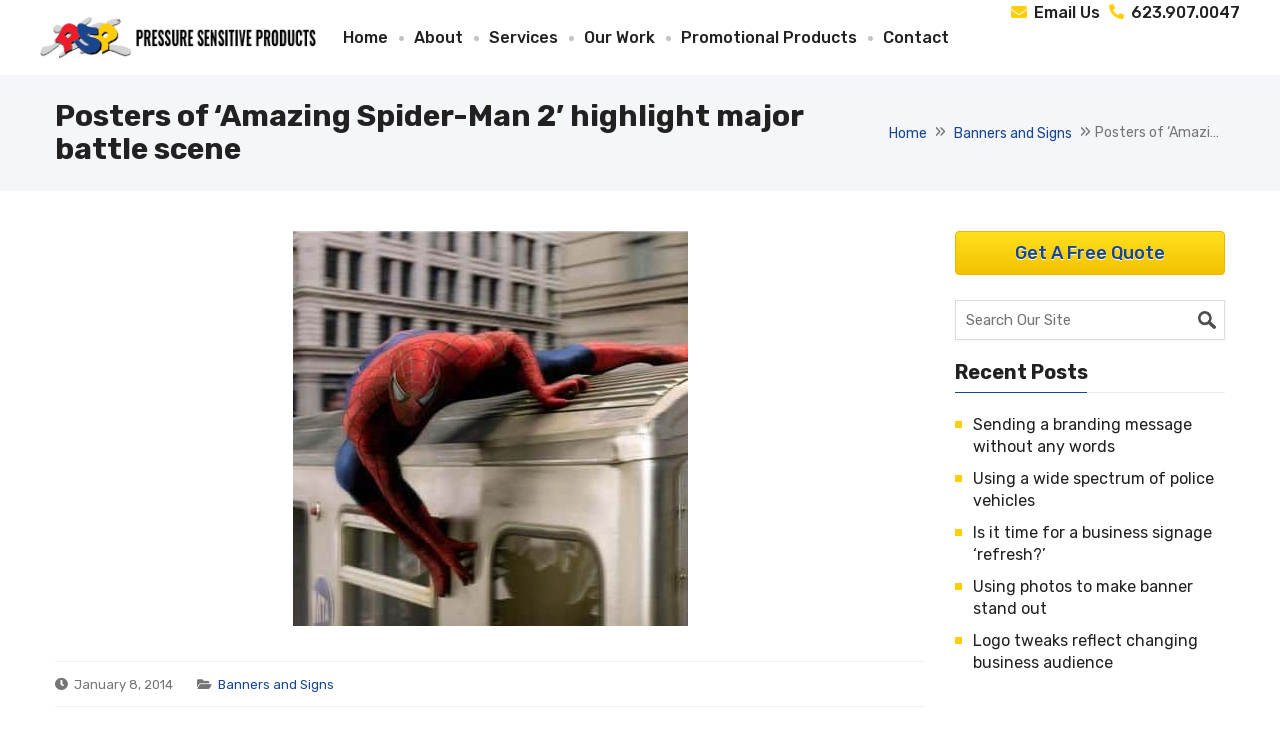

--- FILE ---
content_type: text/html; charset=UTF-8
request_url: https://pressuresensitiveproducts.com/banners-and-signs/posters-of-amazing-spider-man-2-highlight-major-battle-scene
body_size: 9288
content:
<!DOCTYPE html>
<!--[if IE 7]>
<html class="ie ie7" lang="en-US">
<![endif]-->
<!--[if IE 8]>
<html class="ie ie8" lang="en-US">
<![endif]-->
<!--[if !(IE 7) | !(IE 8) ]><!-->
<html lang="en-US">
<!--<![endif]-->
<head>
	<meta charset="UTF-8">
<script type="text/javascript">
/* <![CDATA[ */
var gform;gform||(document.addEventListener("gform_main_scripts_loaded",function(){gform.scriptsLoaded=!0}),document.addEventListener("gform/theme/scripts_loaded",function(){gform.themeScriptsLoaded=!0}),window.addEventListener("DOMContentLoaded",function(){gform.domLoaded=!0}),gform={domLoaded:!1,scriptsLoaded:!1,themeScriptsLoaded:!1,isFormEditor:()=>"function"==typeof InitializeEditor,callIfLoaded:function(o){return!(!gform.domLoaded||!gform.scriptsLoaded||!gform.themeScriptsLoaded&&!gform.isFormEditor()||(gform.isFormEditor()&&console.warn("The use of gform.initializeOnLoaded() is deprecated in the form editor context and will be removed in Gravity Forms 3.1."),o(),0))},initializeOnLoaded:function(o){gform.callIfLoaded(o)||(document.addEventListener("gform_main_scripts_loaded",()=>{gform.scriptsLoaded=!0,gform.callIfLoaded(o)}),document.addEventListener("gform/theme/scripts_loaded",()=>{gform.themeScriptsLoaded=!0,gform.callIfLoaded(o)}),window.addEventListener("DOMContentLoaded",()=>{gform.domLoaded=!0,gform.callIfLoaded(o)}))},hooks:{action:{},filter:{}},addAction:function(o,r,e,t){gform.addHook("action",o,r,e,t)},addFilter:function(o,r,e,t){gform.addHook("filter",o,r,e,t)},doAction:function(o){gform.doHook("action",o,arguments)},applyFilters:function(o){return gform.doHook("filter",o,arguments)},removeAction:function(o,r){gform.removeHook("action",o,r)},removeFilter:function(o,r,e){gform.removeHook("filter",o,r,e)},addHook:function(o,r,e,t,n){null==gform.hooks[o][r]&&(gform.hooks[o][r]=[]);var d=gform.hooks[o][r];null==n&&(n=r+"_"+d.length),gform.hooks[o][r].push({tag:n,callable:e,priority:t=null==t?10:t})},doHook:function(r,o,e){var t;if(e=Array.prototype.slice.call(e,1),null!=gform.hooks[r][o]&&((o=gform.hooks[r][o]).sort(function(o,r){return o.priority-r.priority}),o.forEach(function(o){"function"!=typeof(t=o.callable)&&(t=window[t]),"action"==r?t.apply(null,e):e[0]=t.apply(null,e)})),"filter"==r)return e[0]},removeHook:function(o,r,t,n){var e;null!=gform.hooks[o][r]&&(e=(e=gform.hooks[o][r]).filter(function(o,r,e){return!!(null!=n&&n!=o.tag||null!=t&&t!=o.priority)}),gform.hooks[o][r]=e)}});
/* ]]> */
</script>

	<meta name="viewport" content="width=device-width, initial-scale=1.0, maximum-scale=1.0, user-scalable=no" />
	<link rel="shortcut icon" href="https://pressuresensitiveproducts.com/wp-content/uploads/2020/07/favicon.png" />	<link media="all" href="https://pressuresensitiveproducts.com/wp-content/cache/autoptimize/css/autoptimize_91bc37b93b46ae468a702e0364b9c36e.css" rel="stylesheet"><title>Posters of &#039;Amazing Spider-Man 2&#039; highlight major battle scene</title>
	<link rel="profile" href="http://gmpg.org/xfn/11">
	<link rel="pingback" href="https://pressuresensitiveproducts.com/xmlrpc.php">
	<!--[if lt IE 9]>
	<script src="https://pressuresensitiveproducts.com/wp-content/themes/psp/js/html5.js"></script>
	<![endif]-->
	<meta name='robots' content='index, follow, max-image-preview:large, max-snippet:-1, max-video-preview:-1' />

	<!-- This site is optimized with the Yoast SEO plugin v26.6 - https://yoast.com/wordpress/plugins/seo/ -->
	<meta name="description" content="Posters of &quot;Amazing Spider-Man 2&quot; highlight a crucial scene, but not too much more than that. " />
	<link rel="canonical" href="https://pressuresensitiveproducts.com/banners-and-signs/posters-of-amazing-spider-man-2-highlight-major-battle-scene" />
	<meta property="og:locale" content="en_US" />
	<meta property="og:type" content="article" />
	<meta property="og:title" content="Posters of &#039;Amazing Spider-Man 2&#039; highlight major battle scene" />
	<meta property="og:description" content="Posters of &quot;Amazing Spider-Man 2&quot; highlight a crucial scene, but not too much more than that. " />
	<meta property="og:url" content="https://pressuresensitiveproducts.com/banners-and-signs/posters-of-amazing-spider-man-2-highlight-major-battle-scene" />
	<meta property="og:site_name" content="Pressure Sensitive Products" />
	<meta property="article:publisher" content="https://www.facebook.com/PressureSensitiveProducts" />
	<meta property="article:published_time" content="2014-01-08T14:49:42+00:00" />
	<meta property="og:image" content="https://pressuresensitiveproducts.com/wp-content/uploads/2014/09/posters-around-amazing-spiderman-2-left-some-prospective-moviegoers-_16001218_56467_0_13624_395.jpg" />
	<meta property="og:image:width" content="395" />
	<meta property="og:image:height" content="395" />
	<meta property="og:image:type" content="image/jpeg" />
	<meta name="author" content="Robin" />
	<meta name="twitter:card" content="summary_large_image" />
	<meta name="twitter:creator" content="@PSP_Decals" />
	<meta name="twitter:site" content="@PSP_Decals" />
	<meta name="twitter:label1" content="Written by" />
	<meta name="twitter:data1" content="Robin" />
	<meta name="twitter:label2" content="Est. reading time" />
	<meta name="twitter:data2" content="1 minute" />
	<script type="application/ld+json" class="yoast-schema-graph">{"@context":"https://schema.org","@graph":[{"@type":"Article","@id":"https://pressuresensitiveproducts.com/banners-and-signs/posters-of-amazing-spider-man-2-highlight-major-battle-scene#article","isPartOf":{"@id":"https://pressuresensitiveproducts.com/banners-and-signs/posters-of-amazing-spider-man-2-highlight-major-battle-scene"},"author":{"name":"Robin","@id":"https://pressuresensitiveproducts.com/#/schema/person/15ddd83e50b30d62fea7f9fff55c8527"},"headline":"Posters of &#8216;Amazing Spider-Man 2&#8217; highlight major battle scene","datePublished":"2014-01-08T14:49:42+00:00","mainEntityOfPage":{"@id":"https://pressuresensitiveproducts.com/banners-and-signs/posters-of-amazing-spider-man-2-highlight-major-battle-scene"},"wordCount":288,"commentCount":0,"publisher":{"@id":"https://pressuresensitiveproducts.com/#organization"},"image":{"@id":"https://pressuresensitiveproducts.com/banners-and-signs/posters-of-amazing-spider-man-2-highlight-major-battle-scene#primaryimage"},"thumbnailUrl":"https://pressuresensitiveproducts.com/wp-content/uploads/2014/09/posters-around-amazing-spiderman-2-left-some-prospective-moviegoers-_16001218_56467_0_13624_395.jpg","articleSection":["Banners and Signs"],"inLanguage":"en-US","potentialAction":[{"@type":"CommentAction","name":"Comment","target":["https://pressuresensitiveproducts.com/banners-and-signs/posters-of-amazing-spider-man-2-highlight-major-battle-scene#respond"]}]},{"@type":"WebPage","@id":"https://pressuresensitiveproducts.com/banners-and-signs/posters-of-amazing-spider-man-2-highlight-major-battle-scene","url":"https://pressuresensitiveproducts.com/banners-and-signs/posters-of-amazing-spider-man-2-highlight-major-battle-scene","name":"Posters of &#39;Amazing Spider-Man 2&#39; highlight major battle scene","isPartOf":{"@id":"https://pressuresensitiveproducts.com/#website"},"primaryImageOfPage":{"@id":"https://pressuresensitiveproducts.com/banners-and-signs/posters-of-amazing-spider-man-2-highlight-major-battle-scene#primaryimage"},"image":{"@id":"https://pressuresensitiveproducts.com/banners-and-signs/posters-of-amazing-spider-man-2-highlight-major-battle-scene#primaryimage"},"thumbnailUrl":"https://pressuresensitiveproducts.com/wp-content/uploads/2014/09/posters-around-amazing-spiderman-2-left-some-prospective-moviegoers-_16001218_56467_0_13624_395.jpg","datePublished":"2014-01-08T14:49:42+00:00","description":"Posters of \"Amazing Spider-Man 2\" highlight a crucial scene, but not too much more than that. ","breadcrumb":{"@id":"https://pressuresensitiveproducts.com/banners-and-signs/posters-of-amazing-spider-man-2-highlight-major-battle-scene#breadcrumb"},"inLanguage":"en-US","potentialAction":[{"@type":"ReadAction","target":["https://pressuresensitiveproducts.com/banners-and-signs/posters-of-amazing-spider-man-2-highlight-major-battle-scene"]}]},{"@type":"ImageObject","inLanguage":"en-US","@id":"https://pressuresensitiveproducts.com/banners-and-signs/posters-of-amazing-spider-man-2-highlight-major-battle-scene#primaryimage","url":"https://pressuresensitiveproducts.com/wp-content/uploads/2014/09/posters-around-amazing-spiderman-2-left-some-prospective-moviegoers-_16001218_56467_0_13624_395.jpg","contentUrl":"https://pressuresensitiveproducts.com/wp-content/uploads/2014/09/posters-around-amazing-spiderman-2-left-some-prospective-moviegoers-_16001218_56467_0_13624_395.jpg","width":395,"height":395,"caption":"Posters around \"Amazing Spider-Man 2\" left some prospective moviegoers scratching their heads."},{"@type":"BreadcrumbList","@id":"https://pressuresensitiveproducts.com/banners-and-signs/posters-of-amazing-spider-man-2-highlight-major-battle-scene#breadcrumb","itemListElement":[{"@type":"ListItem","position":1,"name":"Home","item":"https://pressuresensitiveproducts.com/"},{"@type":"ListItem","position":2,"name":"Banners and Signs","item":"https://pressuresensitiveproducts.com/category/banners-and-signs"},{"@type":"ListItem","position":3,"name":"Posters of &#8216;Amazing Spider-Man 2&#8217; highlight major battle scene"}]},{"@type":"WebSite","@id":"https://pressuresensitiveproducts.com/#website","url":"https://pressuresensitiveproducts.com/","name":"Pressure Sensitive Products","description":"","publisher":{"@id":"https://pressuresensitiveproducts.com/#organization"},"potentialAction":[{"@type":"SearchAction","target":{"@type":"EntryPoint","urlTemplate":"https://pressuresensitiveproducts.com/?s={search_term_string}"},"query-input":{"@type":"PropertyValueSpecification","valueRequired":true,"valueName":"search_term_string"}}],"inLanguage":"en-US"},{"@type":"Organization","@id":"https://pressuresensitiveproducts.com/#organization","name":"Pressure Sensitive Products","url":"https://pressuresensitiveproducts.com/","logo":{"@type":"ImageObject","inLanguage":"en-US","@id":"https://pressuresensitiveproducts.com/#/schema/logo/image/","url":"https://pressuresensitiveproducts.com/wp-content/uploads/2020/07/pressure-sensitive-products.png","contentUrl":"https://pressuresensitiveproducts.com/wp-content/uploads/2020/07/pressure-sensitive-products.png","width":307,"height":45,"caption":"Pressure Sensitive Products"},"image":{"@id":"https://pressuresensitiveproducts.com/#/schema/logo/image/"},"sameAs":["https://www.facebook.com/PressureSensitiveProducts","https://x.com/PSP_Decals","https://in.pinterest.com/PSProducts/","https://www.youtube.com/channel/UCppScpuMjy6_MNzm_wnxS7Q/videos"]},{"@type":"Person","@id":"https://pressuresensitiveproducts.com/#/schema/person/15ddd83e50b30d62fea7f9fff55c8527","name":"Robin","image":{"@type":"ImageObject","inLanguage":"en-US","@id":"https://pressuresensitiveproducts.com/#/schema/person/image/","url":"https://secure.gravatar.com/avatar/91a8f20db8c919c4dee9685604278e6aa23cb5e2993c0a6c62e2fd8d118bca4f?s=96&d=mm&r=g","contentUrl":"https://secure.gravatar.com/avatar/91a8f20db8c919c4dee9685604278e6aa23cb5e2993c0a6c62e2fd8d118bca4f?s=96&d=mm&r=g","caption":"Robin"}}]}</script>
	<!-- / Yoast SEO plugin. -->


<link rel="alternate" title="oEmbed (JSON)" type="application/json+oembed" href="https://pressuresensitiveproducts.com/wp-json/oembed/1.0/embed?url=https%3A%2F%2Fpressuresensitiveproducts.com%2Fbanners-and-signs%2Fposters-of-amazing-spider-man-2-highlight-major-battle-scene" />
<link rel="alternate" title="oEmbed (XML)" type="text/xml+oembed" href="https://pressuresensitiveproducts.com/wp-json/oembed/1.0/embed?url=https%3A%2F%2Fpressuresensitiveproducts.com%2Fbanners-and-signs%2Fposters-of-amazing-spider-man-2-highlight-major-battle-scene&#038;format=xml" />





<script type="text/javascript" src="https://pressuresensitiveproducts.com/wp-includes/js/jquery/jquery.min.js" id="jquery-core-js"></script>

<link rel="EditURI" type="application/rsd+xml" title="RSD" href="https://pressuresensitiveproducts.com/xmlrpc.php?rsd" />
<link rel='shortlink' href='https://pressuresensitiveproducts.com/?p=812' />
        <!-- Google tag (gtag.js) -->
        <script async src="https://www.googletagmanager.com/gtag/js?id=G-RHHYLTLZTE"></script>
        <script>
            window.dataLayer = window.dataLayer || [];
            function gtag(){dataLayer.push(arguments);}
            gtag('js', new Date());

            gtag('config', 'G-RHHYLTLZTE');
        </script>
        <!-- End Google tag (gtag.js) -->

        <!-- Google Analytics -->
        <script>
            (function(i,s,o,g,r,a,m){i['GoogleAnalyticsObject']=r;i[r]=i[r]||function(){
            (i[r].q=i[r].q||[]).push(arguments)},i[r].l=1*new Date();a=s.createElement(o),
            m=s.getElementsByTagName(o)[0];a.async=1;a.src=g;m.parentNode.insertBefore(a,m)
            })(window,document,'script','//www.google-analytics.com/analytics.js','ga');
            
            ga('create', 'UA-50000722-1', 'pressuresensitiveproducts.com');
            ga('send', 'pageview');
        </script>
        <!-- End Google Analytics -->

        <!-- Global site tag (gtag.js) - Google Ads: 1017997072 -->
        <script async src="https://www.googletagmanager.com/gtag/js?id=AW-1017997072"></script>
        <script>
            window.dataLayer = window.dataLayer || [];
            function gtag(){dataLayer.push(arguments);}
            gtag('js', new Date());

            gtag('config', 'AW-1017997072');
        </script>

        <script>
            gtag('config', 'AW-1017997072/DD5nCMfwuvMBEJDOteUD', {
                'phone_conversion_number': '623.907.0047'
            });
        </script>
        <!-- End Global site tag (gtag.js) - Google Ads: 1017997072 -->
        <noscript><style id="rocket-lazyload-nojs-css">.rll-youtube-player, [data-lazy-src]{display:none !important;}</style></noscript>
	<script type="text/javascript">
		var	theme_url 	= "https://pressuresensitiveproducts.com/wp-content/themes/psp/",
			ajax_url	= "https://pressuresensitiveproducts.com/wp-admin/admin-ajax.php",
			home_url	= "https://pressuresensitiveproducts.com/";
	</script>	
</head>
<body class="wp-singular post-template-default single single-post postid-812 single-format-standard wp-theme-psp fl-builder-2-9-4-2 fl-no-js">


<div class="fl-builder-content fl-builder-content-9 fl-builder-template fl-builder-layout-template fl-builder-global-templates-locked" data-post-id="9"><div class="fl-row fl-row-full-width fl-row-bg-none fl-node-5f0d432a4606b fl-row-default-height fl-row-align-center header" data-node="5f0d432a4606b">
	<div class="fl-row-content-wrap">
								<div class="fl-row-content fl-row-fixed-width fl-node-content">
		
<div class="fl-col-group fl-node-5f0d432a48589 fl-col-group-equal-height fl-col-group-align-center" data-node="5f0d432a48589">
			<div class="fl-col fl-node-5f0d432a4864e fl-col-bg-color fl-col-small header-left" data-node="5f0d432a4864e">
	<div class="fl-col-content fl-node-content"><div class="fl-module fl-module-photo fl-node-5f0d4422344eb" data-node="5f0d4422344eb">
	<div class="fl-module-content fl-node-content">
		<div class="fl-photo fl-photo-align-left" itemscope itemtype="https://schema.org/ImageObject">
	<div class="fl-photo-content fl-photo-img-png">
				<a href="/" target="_self" itemprop="url">
				<img decoding="async" class="fl-photo-img wp-image-222 size-full" src="data:image/svg+xml,%3Csvg%20xmlns='http://www.w3.org/2000/svg'%20viewBox='0%200%20307%2045'%3E%3C/svg%3E" alt="Pressure Sensitive Products" itemprop="image" height="45" width="307" title="Pressure Sensitive Products" data-lazy-srcset="https://pressuresensitiveproducts.com/wp-content/uploads/2020/07/pressure-sensitive-products.png 307w, https://pressuresensitiveproducts.com/wp-content/uploads/2020/07/pressure-sensitive-products-300x44.png 300w" data-lazy-sizes="(max-width: 307px) 100vw, 307px" data-lazy-src="https://pressuresensitiveproducts.com/wp-content/uploads/2020/07/pressure-sensitive-products.png" /><noscript><img decoding="async" class="fl-photo-img wp-image-222 size-full" src="https://pressuresensitiveproducts.com/wp-content/uploads/2020/07/pressure-sensitive-products.png" alt="Pressure Sensitive Products" itemprop="image" height="45" width="307" title="Pressure Sensitive Products" srcset="https://pressuresensitiveproducts.com/wp-content/uploads/2020/07/pressure-sensitive-products.png 307w, https://pressuresensitiveproducts.com/wp-content/uploads/2020/07/pressure-sensitive-products-300x44.png 300w" sizes="(max-width: 307px) 100vw, 307px" /></noscript>
				</a>
					</div>
	</div>
	</div>
</div>
</div>
</div>
			<div class="fl-col fl-node-5f0d432a48652 fl-col-bg-color header-middle" data-node="5f0d432a48652">
	<div class="fl-col-content fl-node-content"><div class="fl-module fl-module-menu fl-node-5f0d46fa553f1" data-node="5f0d46fa553f1">
	<div class="fl-module-content fl-node-content">
		<div class="fl-menu fl-menu-responsive-toggle-medium-mobile fl-menu-responsive-flyout-overlay fl-flyout-left">
	<button class="fl-menu-mobile-toggle hamburger" aria-label="Menu"><span class="fl-menu-icon svg-container"><svg version="1.1" class="hamburger-menu" xmlns="http://www.w3.org/2000/svg" xmlns:xlink="http://www.w3.org/1999/xlink" viewBox="0 0 512 512">
<rect class="fl-hamburger-menu-top" width="512" height="102"/>
<rect class="fl-hamburger-menu-middle" y="205" width="512" height="102"/>
<rect class="fl-hamburger-menu-bottom" y="410" width="512" height="102"/>
</svg>
</span></button>	<div class="fl-clear"></div>
	<nav aria-label="Menu" itemscope="itemscope" itemtype="https://schema.org/SiteNavigationElement"><ul id="menu-header-menu" class="menu fl-menu-horizontal fl-toggle-none"><li id="menu-item-16" class="menu-item menu-item-type-post_type menu-item-object-page menu-item-home"><a title="Home" href="https://pressuresensitiveproducts.com/">Home</a></li><li id="menu-item-73" class="menu-item menu-item-type-post_type menu-item-object-page"><a title="About Us" href="https://pressuresensitiveproducts.com/about-us">About</a></li><li id="menu-item-681" class="mega-menu menu-item menu-item-type-custom menu-item-object-custom menu-item-has-children fl-has-submenu"><div class="fl-has-submenu-container"><a href="#">Services</a><span class="fl-menu-toggle"></span></div><ul class="sub-menu">	<li id="menu-item-380" class="hide-heading menu-item menu-item-type-custom menu-item-object-custom menu-item-has-children fl-has-submenu"><div class="fl-has-submenu-container"><a title="Menu Label" href="#">Menu Label</a><span class="fl-menu-toggle"></span></div><ul class="sub-menu">		<li id="menu-item-587" class="menu-item menu-item-type-post_type menu-item-object-services"><a title="Banners &#038; Signs" href="https://pressuresensitiveproducts.com/service/banners-and-signs">Banners &#038; Signs</a></li>		<li id="menu-item-588" class="menu-item menu-item-type-post_type menu-item-object-services"><a title="City &#038; State Government" href="https://pressuresensitiveproducts.com/service/city-and-state-government">City &#038; State Government</a></li>		<li id="menu-item-589" class="menu-item menu-item-type-post_type menu-item-object-services"><a title="Custom Decals" href="https://pressuresensitiveproducts.com/service/custom-decals">Custom Decals</a></li>		<li id="menu-item-590" class="menu-item menu-item-type-post_type menu-item-object-services"><a title="Graphic Design" href="https://pressuresensitiveproducts.com/service/graphic-design">Graphic Design</a></li>		<li id="menu-item-1562" class="menu-item menu-item-type-post_type menu-item-object-services"><a title="Graphics Fulfillment" href="https://pressuresensitiveproducts.com/service/graphics-fulfillment-phoenix-az">Graphics Fulfillment</a></li></ul></li>	<li id="menu-item-381" class="hide-heading menu-item menu-item-type-custom menu-item-object-custom menu-item-has-children fl-has-submenu"><div class="fl-has-submenu-container"><a title="Menu Label" href="#">Menu Label</a><span class="fl-menu-toggle"></span></div><ul class="sub-menu">		<li id="menu-item-591" class="menu-item menu-item-type-post_type menu-item-object-services"><a title="Installation Services" href="https://pressuresensitiveproducts.com/service/installation-services">Installation Services</a></li>		<li id="menu-item-592" class="menu-item menu-item-type-post_type menu-item-object-services"><a title="Large Format Printing" href="https://pressuresensitiveproducts.com/service/large-format-printing">Large Format Printing</a></li>		<li id="menu-item-593" class="menu-item menu-item-type-post_type menu-item-object-services"><a title="Magnetic Signs" href="https://pressuresensitiveproducts.com/service/magnetic-signs">Magnetic Signs</a></li>		<li id="menu-item-594" class="menu-item menu-item-type-post_type menu-item-object-services"><a title="Numbers Large &#038; Small" href="https://pressuresensitiveproducts.com/service/numbers-large-and-small">Numbers Large &#038; Small</a></li>		<li id="menu-item-595" class="menu-item menu-item-type-post_type menu-item-object-services"><a title="Precision Cutting" href="https://pressuresensitiveproducts.com/service/precision-cutting">Precision Cutting</a></li></ul></li>	<li id="menu-item-382" class="hide-heading menu-item menu-item-type-custom menu-item-object-custom menu-item-has-children fl-has-submenu"><div class="fl-has-submenu-container"><a title="Menu Label" href="#">Menu Label</a><span class="fl-menu-toggle"></span></div><ul class="sub-menu">		<li id="menu-item-596" class="menu-item menu-item-type-post_type menu-item-object-services"><a title="Screen Printing" href="https://pressuresensitiveproducts.com/service/screen-printing">Screen Printing</a></li>		<li id="menu-item-597" class="menu-item menu-item-type-post_type menu-item-object-services"><a title="Stickers &#038; Labels" href="https://pressuresensitiveproducts.com/service/stickers-and-labels">Stickers &#038; Labels</a></li>		<li id="menu-item-598" class="menu-item menu-item-type-post_type menu-item-object-services"><a title="Vehicle Graphics &#038; Markings" href="https://pressuresensitiveproducts.com/service/vehicle-graphics-and-markings">Vehicle Graphics &#038; Markings</a></li>		<li id="menu-item-599" class="menu-item menu-item-type-post_type menu-item-object-services"><a title="Vinyl Cut Graphics &#038; Letters" href="https://pressuresensitiveproducts.com/service/vinyl-cut-graphics-and-letters">Vinyl Cut Graphics &#038; Letters</a></li></ul></li></ul></li><li id="menu-item-668" class="menu-item menu-item-type-post_type menu-item-object-page"><a title="View Our Work" href="https://pressuresensitiveproducts.com/galleries">Our Work</a></li><li id="menu-item-1611" class="menu-item menu-item-type-custom menu-item-object-custom"><a target="_blank" href="https://promotional.pressuresensitiveproducts.com">Promotional Products</a></li><li id="menu-item-601" class="menu-item menu-item-type-post_type menu-item-object-page"><a title="Contact Us" href="https://pressuresensitiveproducts.com/contact-us">Contact</a></li></ul></nav></div>
	</div>
</div>
</div>
</div>
			<div class="fl-col fl-node-5f0d432a48654 fl-col-bg-color fl-col-small header-right" data-node="5f0d432a48654">
	<div class="fl-col-content fl-node-content"><div class="fl-module fl-module-icon fl-node-5f0eb7a515605" data-node="5f0eb7a515605">
	<div class="fl-module-content fl-node-content">
		<div class="fl-icon-wrap">
	<span class="fl-icon">
				<i class="fas fa-envelope" aria-hidden="true"></i>
					</span>
			<div id="fl-icon-text-5f0eb7a515605" class="fl-icon-text fl-icon-text-wrap">
						<p><a class="mailto-link" title="sales@pressuresensitiveproducts.com" href="mailto:sales@pressuresensitiveproducts.com">Email Us</a> <span class="call-num"><i class="fa fa-phone"></i> 623.907.0047</span></p>
					</div>
	</div>
	</div>
</div>
</div>
</div>
	</div>
		</div>
	</div>
</div>
</div><div class="uabb-js-breakpoint" style="display: none;"></div>	<div class="blog-full blog-full-detail">
	<div class="blog-full-header">
		<div class="container">
			<h1>Posters of &#8216;Amazing Spider-Man 2&#8217; highlight major battle scene</h1>
			<div class="page-breadcrumb"><span><span><a href="https://pressuresensitiveproducts.com/">Home</a></span> » <span><a href="https://pressuresensitiveproducts.com/category/banners-and-signs">Banners and Signs</a></span> » <span class="breadcrumb_last" aria-current="page">Posters of &#8216;Amazing Spider-Man 2&#8217; highlight major battle scene</span></span></div>
		</div>
	</div>
	<div class="blog-content">
		<div class="container">
			<div class="blog-details">
				<div class="row clearfix">
					<div class="column-9 blog-left">
						
															<div class="blog-details-box">
																			    <div class="featured-image">
										    	<img src="data:image/svg+xml,%3Csvg%20xmlns='http://www.w3.org/2000/svg'%20viewBox='0%200%200%200'%3E%3C/svg%3E" title="Posters of &#8216;Amazing Spider-Man 2&#8217; highlight major battle scene" alt="Posters of &#8216;Amazing Spider-Man 2&#8217; highlight major battle scene" data-lazy-src="https://pressuresensitiveproducts.com/wp-content/uploads/2014/09/posters-around-amazing-spiderman-2-left-some-prospective-moviegoers-_16001218_56467_0_13624_395.jpg"><noscript><img src="https://pressuresensitiveproducts.com/wp-content/uploads/2014/09/posters-around-amazing-spiderman-2-left-some-prospective-moviegoers-_16001218_56467_0_13624_395.jpg" title="Posters of &#8216;Amazing Spider-Man 2&#8217; highlight major battle scene" alt="Posters of &#8216;Amazing Spider-Man 2&#8217; highlight major battle scene"></noscript>
										    </div>					 
										    									 <ul class="post-meta clr">
										<li class="meta-date"><i class="fas fa-clock"></i> January 8, 2014</li>    
				                        				                            		<li class="meta-category"><i class="fas fa-folder-open"></i> <a href="https://pressuresensitiveproducts.com/category/banners-and-signs" title="Banners and Signs">Banners and Signs</a></li>
				                        		                        
				                    </ul>
									<div class="blog-details-content">
										<p>Comic book and action movie lovers alike may be exhausted by remakes of Spiderman, but the release of the &quot;Amazing Spider-Man&quot; in 2012 turned out to receive more praise than many expected.</p>
<p>In response to rumors around the second part of the trilogy, which is slated to come out May 2, 2014, onlookers are clear of one thing: there <a href="http://www.mtv.com/news/articles/1719960/amazing-spider-man-2-international-posters.jhtml" target="_blank" rel="noopener noreferrer">will be a fight scene</a> between Spidey and the&nbsp;villain Electro in New York City&#39;s Time Square, MTV reported.</p>
<p>On New Year&#39;s Eve, three posters with similar landscapes were released all over the world. While the first &quot;Amazing Spider-Man&quot; focused on a more somber theme, Screen Crush contributor Mike Sampson is not so sure what to think of this marketing campaign.</p>
<p>&quot;We feel like there could&#39;ve been something more here to indicate the mood of the film or the tone they&#39;re looking for, mostly because so far we have no indication of the mood of the film,&quot; Sampson wrote.</p>
<p>Despite such limitations, one of the three posters, which features a close-up of Spider-Man&#39;s eye with the reflection of Electro, is closest thing to the &quot;Amazing Spider-Man 2&quot; theme.</p>
<p>Going with two completely different approaches could work, but with&nbsp;the release of three similar posters and a trailer that <a href="http://screencrush.com/three-amazing-spider-man-2-posters/" target="_blank" rel="noopener noreferrer">backs up the notion</a> that these characters will cross paths, what else can viewers look for this spring?</p>
<p>Perhaps this is the beginning of many other &quot;Amazing Spider-Man&quot; posters, slowly drawing people in to look forward to other electrifying scenes, but until then, moviegoers are back to feeling that Spider-Man films have been remade one too many times.&nbsp;</p>
									</div>
								</div>
																				
					</div>
					<div class="column-3 blog-right">
						<div class="blog-details-sidebar">	 	
							<div id="text-2" class="widget widget_text">			<div class="textwidget"><p><a class="sidebar-button" title="Get A Free Quote" href="https://pressuresensitiveproducts.com/contact-us/">Get A Free Quote</a></p>
</div>
		</div><div id="search-3" class="widget widget_search"><form role="search" method="get" id="searchform" action="https://pressuresensitiveproducts.com/">
	<div class="search-wrap">
		<!-- <label class="screen-reader-text" for="s">Search for:</label> -->
		<input type="text" name="s" id="s" value="" placeholder="Search Our Site" />
		<input type="submit" value="Search" id="searchsubmit">
	</div>
</form></div>
		<div id="recent-posts-3" class="widget widget_recent_entries">
		<h2 class="widgettitle">Recent Posts</h2>
		<ul>
											<li>
					<a href="https://pressuresensitiveproducts.com/advertising/sending-a-branding-message-without-any-words">Sending a branding message without any words</a>
									</li>
											<li>
					<a href="https://pressuresensitiveproducts.com/vehicle-graphics-and-design/using-a-wide-spectrum-of-police-vehicles">Using a wide spectrum of police vehicles</a>
									</li>
											<li>
					<a href="https://pressuresensitiveproducts.com/point-of-purchase/is-it-time-for-a-business-signage-refresh">Is it time for a business signage &#8216;refresh?&#8217;</a>
									</li>
											<li>
					<a href="https://pressuresensitiveproducts.com/banners-and-signs/using-photos-to-make-banner-stand-out">Using photos to make banner stand out</a>
									</li>
											<li>
					<a href="https://pressuresensitiveproducts.com/graphic-design/logo-tweaks-reflect-changing-business-audience">Logo tweaks reflect changing business audience</a>
									</li>
					</ul>

		</div>						</div> 
					</div>
				</div>
				
			</div>
		</div>
	</div>
</div>


<div class="fl-builder-content fl-builder-content-41 fl-builder-template fl-builder-layout-template fl-builder-global-templates-locked" data-post-id="41"><div class="fl-row fl-row-full-width fl-row-bg-color fl-node-5f0d805070c23 fl-row-default-height fl-row-align-center footer" data-node="5f0d805070c23">
	<div class="fl-row-content-wrap">
								<div class="fl-row-content fl-row-fixed-width fl-node-content">
		
<div class="fl-col-group fl-node-5f0d805074afb fl-col-group-custom-width" data-node="5f0d805074afb">
			<div class="fl-col fl-node-5f0d805074bae fl-col-bg-color fl-col-small" data-node="5f0d805074bae">
	<div class="fl-col-content fl-node-content"><div class="fl-module fl-module-heading fl-node-5f0d807fdfb0e" data-node="5f0d807fdfb0e">
	<div class="fl-module-content fl-node-content">
		<h2 class="fl-heading">
		<span class="fl-heading-text">About Us</span>
	</h2>
	</div>
</div>
<div class="fl-module fl-module-rich-text fl-node-5f0d810046ef8" data-node="5f0d810046ef8">
	<div class="fl-module-content fl-node-content">
		<div class="fl-rich-text">
	<p>PSP has been making decals for 28 years now. We Screen Print &amp; Digital Print everything from bumper stickers to full wraps. Fleet Graphics, Banners, Signage, Bumper stickers, Floor and Sidewalk decals, Wall Murals are just a few items. Give us a chance to earn your business!</p>
</div>
	</div>
</div>
</div>
</div>
			<div class="fl-col fl-node-5f0d805074bb1 fl-col-bg-color fl-col-small fl-col-small-custom-width" data-node="5f0d805074bb1">
	<div class="fl-col-content fl-node-content"><div class="fl-module fl-module-heading fl-node-5f0d80a5ee803" data-node="5f0d80a5ee803">
	<div class="fl-module-content fl-node-content">
		<h2 class="fl-heading">
		<span class="fl-heading-text">Our Services</span>
	</h2>
	</div>
</div>
<div class="fl-module fl-module-menu fl-node-5f0d835bec806" data-node="5f0d835bec806">
	<div class="fl-module-content fl-node-content">
		<div class="fl-menu">
		<div class="fl-clear"></div>
	<nav aria-label="Menu" itemscope="itemscope" itemtype="https://schema.org/SiteNavigationElement"><ul id="menu-footer-our-services-menu" class="menu fl-menu-vertical fl-toggle-none"><li id="menu-item-602" class="menu-item menu-item-type-post_type menu-item-object-services"><a title="Banners &#038; Signs" href="https://pressuresensitiveproducts.com/service/banners-and-signs">Banners &#038; Signs</a></li><li id="menu-item-603" class="menu-item menu-item-type-post_type menu-item-object-services"><a title="City &#038; State Government" href="https://pressuresensitiveproducts.com/service/city-and-state-government">City &#038; State Government</a></li><li id="menu-item-604" class="menu-item menu-item-type-post_type menu-item-object-services"><a title="Custom Decals" href="https://pressuresensitiveproducts.com/service/custom-decals">Custom Decals</a></li><li id="menu-item-605" class="menu-item menu-item-type-post_type menu-item-object-services"><a title="Graphic Design" href="https://pressuresensitiveproducts.com/service/graphic-design">Graphic Design</a></li><li id="menu-item-1563" class="menu-item menu-item-type-post_type menu-item-object-services"><a title="Graphics Fulfillment" href="https://pressuresensitiveproducts.com/service/graphics-fulfillment-phoenix-az">Graphics Fulfillment</a></li><li id="menu-item-606" class="menu-item menu-item-type-post_type menu-item-object-services"><a title="Installation Services" href="https://pressuresensitiveproducts.com/service/installation-services">Installation Services</a></li><li id="menu-item-607" class="menu-item menu-item-type-post_type menu-item-object-services"><a title="Large Format Printing" href="https://pressuresensitiveproducts.com/service/large-format-printing">Large Format Printing</a></li><li id="menu-item-608" class="menu-item menu-item-type-post_type menu-item-object-services"><a title="Magnetic Signs" href="https://pressuresensitiveproducts.com/service/magnetic-signs">Magnetic Signs</a></li><li id="menu-item-609" class="menu-item menu-item-type-post_type menu-item-object-services"><a title="Numbers Large &#038; Small" href="https://pressuresensitiveproducts.com/service/numbers-large-and-small">Numbers Large &#038; Small</a></li><li id="menu-item-610" class="menu-item menu-item-type-post_type menu-item-object-services"><a title="Precision Cutting" href="https://pressuresensitiveproducts.com/service/precision-cutting">Precision Cutting</a></li><li id="menu-item-611" class="menu-item menu-item-type-post_type menu-item-object-services"><a title="Screen Printing" href="https://pressuresensitiveproducts.com/service/screen-printing">Screen Printing</a></li><li id="menu-item-612" class="menu-item menu-item-type-post_type menu-item-object-services"><a title="Stickers &#038; Labels" href="https://pressuresensitiveproducts.com/service/stickers-and-labels">Stickers &#038; Labels</a></li><li id="menu-item-613" class="menu-item menu-item-type-post_type menu-item-object-services"><a title="Vehicle Graphics &#038; Markings" href="https://pressuresensitiveproducts.com/service/vehicle-graphics-and-markings">Vehicle Graphics &#038; Markings</a></li><li id="menu-item-614" class="menu-item menu-item-type-post_type menu-item-object-services"><a title="Vinyl Cut Graphics &#038; Letters" href="https://pressuresensitiveproducts.com/service/vinyl-cut-graphics-and-letters">Vinyl Cut Graphics &#038; Letters</a></li></ul></nav></div>
	</div>
</div>
</div>
</div>
			<div class="fl-col fl-node-5f0d805074bb4 fl-col-bg-color fl-col-small fl-col-small-custom-width" data-node="5f0d805074bb4">
	<div class="fl-col-content fl-node-content"><div class="fl-module fl-module-heading fl-node-5f0d80dba5069" data-node="5f0d80dba5069">
	<div class="fl-module-content fl-node-content">
		<h2 class="fl-heading">
		<span class="fl-heading-text">Contact</span>
	</h2>
	</div>
</div>
<div class="fl-module fl-module-icon fl-node-5f0ea55c6bf9c" data-node="5f0ea55c6bf9c">
	<div class="fl-module-content fl-node-content">
		<div class="fl-icon-wrap">
	<span class="fl-icon">
				<i class="fas fa-phone-alt" aria-hidden="true"></i>
					</span>
			<div id="fl-icon-text-5f0ea55c6bf9c" class="fl-icon-text fl-icon-text-wrap">
						<p><span class="call-num">623.907.0047</span></p>					</div>
	</div>
	</div>
</div>
<div class="fl-module fl-module-icon fl-node-5f0ea5e48c9d6" data-node="5f0ea5e48c9d6">
	<div class="fl-module-content fl-node-content">
		<div class="fl-icon-wrap">
	<span class="fl-icon">
				<i class="fas fa-fax" aria-hidden="true"></i>
					</span>
			<div id="fl-icon-text-5f0ea5e48c9d6" class="fl-icon-text fl-icon-text-wrap">
						<p>623.907.0057</p>					</div>
	</div>
	</div>
</div>
<div class="fl-module fl-module-icon fl-node-5f0ea6263ac46" data-node="5f0ea6263ac46">
	<div class="fl-module-content fl-node-content">
		<div class="fl-icon-wrap">
	<span class="fl-icon">
				<i class="fas fa-envelope" aria-hidden="true"></i>
					</span>
			<div id="fl-icon-text-5f0ea6263ac46" class="fl-icon-text fl-icon-text-wrap">
						<p><a title="sales@pressuresensitiveproducts.com" href="mailto:sales@pressuresensitiveproducts.com">sales@pressuresensitiveproducts.com</a></p>					</div>
	</div>
	</div>
</div>
<div class="fl-module fl-module-icon fl-node-5f0ea68cc011a" data-node="5f0ea68cc011a">
	<div class="fl-module-content fl-node-content">
		<div class="fl-icon-wrap">
	<span class="fl-icon">
				<i class="fas fa-location-arrow" aria-hidden="true"></i>
					</span>
			<div id="fl-icon-text-5f0ea68cc011a" class="fl-icon-text fl-icon-text-wrap">
						<p>7310 W. Roosevelt St. Suite 18,<br />
Phoenix, AZ 85043</p>
					</div>
	</div>
	</div>
</div>
<div class="fl-module fl-module-icon fl-node-ad6x9ul7wzkm" data-node="ad6x9ul7wzkm">
	<div class="fl-module-content fl-node-content">
		<div class="fl-icon-wrap">
	<span class="fl-icon">
								<a href="https://promotional.pressuresensitiveproducts.com/" target="_blank"  tabindex="-1" aria-hidden="true" aria-labelledby="fl-icon-text-ad6x9ul7wzkm" rel="noopener" >
							<i class="fas fa-external-link-alt" aria-hidden="true"></i>
						</a>
			</span>
			<div id="fl-icon-text-ad6x9ul7wzkm" class="fl-icon-text">
						<a href="https://promotional.pressuresensitiveproducts.com/" target="_blank"  class="fl-icon-text-link fl-icon-text-wrap" rel="noopener" >
						<p>Shop Promo Products</p>
						</a>
					</div>
	</div>
	</div>
</div>
</div>
</div>
	</div>
		</div>
	</div>
</div>
<div class="fl-row fl-row-full-width fl-row-bg-color fl-node-5f0d86e7917e3 fl-row-default-height fl-row-align-top footer-bottom" data-node="5f0d86e7917e3">
	<div class="fl-row-content-wrap">
								<div class="fl-row-content fl-row-fixed-width fl-node-content">
		
<div class="fl-col-group fl-node-5f0d86e79e3bd fl-col-group-equal-height fl-col-group-align-center fl-col-group-custom-width" data-node="5f0d86e79e3bd">
			<div class="fl-col fl-node-5f0d86e79e4b1 fl-col-bg-color fl-col-small-custom-width" data-node="5f0d86e79e4b1">
	<div class="fl-col-content fl-node-content"><div class="fl-module fl-module-rich-text fl-node-5f0d879c7c83b" data-node="5f0d879c7c83b">
	<div class="fl-module-content fl-node-content">
		<div class="fl-rich-text">
	<p>© Copyright 2026 Pressure Sensitive Products. <a title="HIREAWIZ" href="https://www.hireawiz.com/" target="_blank" rel="noopener">Web Design by HIREAWIZ</a></p>
</div>
	</div>
</div>
</div>
</div>
			<div class="fl-col fl-node-5f0d86e79e4b5 fl-col-bg-color fl-col-small fl-col-small-custom-width" data-node="5f0d86e79e4b5">
	<div class="fl-col-content fl-node-content"><div class="fl-module fl-module-icon-group fl-node-5f0d885182b09" data-node="5f0d885182b09">
	<div class="fl-module-content fl-node-content">
		<div class="fl-icon-group">
	<span class="fl-icon">
								<a href="https://in.pinterest.com/PSProducts/" target="_blank" rel="noopener" >
							<i class="fab fa-pinterest-p" aria-hidden="true"></i>
						</a>
			</span>
		<span class="fl-icon">
								<a href="https://www.youtube.com/channel/UCppScpuMjy6_MNzm_wnxS7Q/videos" target="_blank" rel="noopener" >
							<i class="fab fa-youtube" aria-hidden="true"></i>
						</a>
			</span>
	</div>
	</div>
</div>
</div>
</div>
	</div>
		</div>
	</div>
</div>
</div><div class="uabb-js-breakpoint" style="display: none;"></div>
<script type="speculationrules">
{"prefetch":[{"source":"document","where":{"and":[{"href_matches":"/*"},{"not":{"href_matches":["/wp-*.php","/wp-admin/*","/wp-content/uploads/*","/wp-content/*","/wp-content/plugins/*","/wp-content/themes/psp/*","/*\\?(.+)"]}},{"not":{"selector_matches":"a[rel~=\"nofollow\"]"}},{"not":{"selector_matches":".no-prefetch, .no-prefetch a"}}]},"eagerness":"conservative"}]}
</script>



<script>window.lazyLoadOptions = [{
                elements_selector: "img[data-lazy-src],.rocket-lazyload",
                data_src: "lazy-src",
                data_srcset: "lazy-srcset",
                data_sizes: "lazy-sizes",
                class_loading: "lazyloading",
                class_loaded: "lazyloaded",
                threshold: 300,
                callback_loaded: function(element) {
                    if ( element.tagName === "IFRAME" && element.dataset.rocketLazyload == "fitvidscompatible" ) {
                        if (element.classList.contains("lazyloaded") ) {
                            if (typeof window.jQuery != "undefined") {
                                if (jQuery.fn.fitVids) {
                                    jQuery(element).parent().fitVids();
                                }
                            }
                        }
                    }
                }},{
				elements_selector: ".rocket-lazyload",
				data_src: "lazy-src",
				data_srcset: "lazy-srcset",
				data_sizes: "lazy-sizes",
				class_loading: "lazyloading",
				class_loaded: "lazyloaded",
				threshold: 300,
			}];
        window.addEventListener('LazyLoad::Initialized', function (e) {
            var lazyLoadInstance = e.detail.instance;

            if (window.MutationObserver) {
                var observer = new MutationObserver(function(mutations) {
                    var image_count = 0;
                    var iframe_count = 0;
                    var rocketlazy_count = 0;

                    mutations.forEach(function(mutation) {
                        for (var i = 0; i < mutation.addedNodes.length; i++) {
                            if (typeof mutation.addedNodes[i].getElementsByTagName !== 'function') {
                                continue;
                            }

                            if (typeof mutation.addedNodes[i].getElementsByClassName !== 'function') {
                                continue;
                            }

                            images = mutation.addedNodes[i].getElementsByTagName('img');
                            is_image = mutation.addedNodes[i].tagName == "IMG";
                            iframes = mutation.addedNodes[i].getElementsByTagName('iframe');
                            is_iframe = mutation.addedNodes[i].tagName == "IFRAME";
                            rocket_lazy = mutation.addedNodes[i].getElementsByClassName('rocket-lazyload');

                            image_count += images.length;
			                iframe_count += iframes.length;
			                rocketlazy_count += rocket_lazy.length;

                            if(is_image){
                                image_count += 1;
                            }

                            if(is_iframe){
                                iframe_count += 1;
                            }
                        }
                    } );

                    if(image_count > 0 || iframe_count > 0 || rocketlazy_count > 0){
                        lazyLoadInstance.update();
                    }
                } );

                var b      = document.getElementsByTagName("body")[0];
                var config = { childList: true, subtree: true };

                observer.observe(b, config);
            }
        }, false);</script><script defer src="https://pressuresensitiveproducts.com/wp-content/cache/autoptimize/js/autoptimize_d51508f825346df8fa171da44daa9b83.js"></script></body>
</html>

--- FILE ---
content_type: text/css
request_url: https://pressuresensitiveproducts.com/wp-content/cache/autoptimize/css/autoptimize_91bc37b93b46ae468a702e0364b9c36e.css
body_size: 34251
content:
@import url('https://fonts.googleapis.com/css?family=Rubik:ital,wght@0,300;0,400;0,500;0,700;0,900;1,400&display=swap');@import url('https://fonts.googleapis.com/css?family=Pacifico&display=swap');
img:is([sizes=auto i],[sizes^="auto," i]){contain-intrinsic-size:3000px 1500px}
:root{--wp-block-synced-color:#7a00df;--wp-block-synced-color--rgb:122,0,223;--wp-bound-block-color:var(--wp-block-synced-color);--wp-editor-canvas-background:#ddd;--wp-admin-theme-color:#007cba;--wp-admin-theme-color--rgb:0,124,186;--wp-admin-theme-color-darker-10:#006ba1;--wp-admin-theme-color-darker-10--rgb:0,107,160.5;--wp-admin-theme-color-darker-20:#005a87;--wp-admin-theme-color-darker-20--rgb:0,90,135;--wp-admin-border-width-focus:2px}@media (min-resolution:192dpi){:root{--wp-admin-border-width-focus:1.5px}}.wp-element-button{cursor:pointer}:root .has-very-light-gray-background-color{background-color:#eee}:root .has-very-dark-gray-background-color{background-color:#313131}:root .has-very-light-gray-color{color:#eee}:root .has-very-dark-gray-color{color:#313131}:root .has-vivid-green-cyan-to-vivid-cyan-blue-gradient-background{background:linear-gradient(135deg,#00d084,#0693e3)}:root .has-purple-crush-gradient-background{background:linear-gradient(135deg,#34e2e4,#4721fb 50%,#ab1dfe)}:root .has-hazy-dawn-gradient-background{background:linear-gradient(135deg,#faaca8,#dad0ec)}:root .has-subdued-olive-gradient-background{background:linear-gradient(135deg,#fafae1,#67a671)}:root .has-atomic-cream-gradient-background{background:linear-gradient(135deg,#fdd79a,#004a59)}:root .has-nightshade-gradient-background{background:linear-gradient(135deg,#330968,#31cdcf)}:root .has-midnight-gradient-background{background:linear-gradient(135deg,#020381,#2874fc)}:root{--wp--preset--font-size--normal:16px;--wp--preset--font-size--huge:42px}.has-regular-font-size{font-size:1em}.has-larger-font-size{font-size:2.625em}.has-normal-font-size{font-size:var(--wp--preset--font-size--normal)}.has-huge-font-size{font-size:var(--wp--preset--font-size--huge)}.has-text-align-center{text-align:center}.has-text-align-left{text-align:left}.has-text-align-right{text-align:right}.has-fit-text{white-space:nowrap!important}#end-resizable-editor-section{display:none}.aligncenter{clear:both}.items-justified-left{justify-content:flex-start}.items-justified-center{justify-content:center}.items-justified-right{justify-content:flex-end}.items-justified-space-between{justify-content:space-between}.screen-reader-text{border:0;clip-path:inset(50%);height:1px;margin:-1px;overflow:hidden;padding:0;position:absolute;width:1px;word-wrap:normal!important}.screen-reader-text:focus{background-color:#ddd;clip-path:none;color:#444;display:block;font-size:1em;height:auto;left:5px;line-height:normal;padding:15px 23px 14px;text-decoration:none;top:5px;width:auto;z-index:100000}html :where(.has-border-color){border-style:solid}html :where([style*=border-top-color]){border-top-style:solid}html :where([style*=border-right-color]){border-right-style:solid}html :where([style*=border-bottom-color]){border-bottom-style:solid}html :where([style*=border-left-color]){border-left-style:solid}html :where([style*=border-width]){border-style:solid}html :where([style*=border-top-width]){border-top-style:solid}html :where([style*=border-right-width]){border-right-style:solid}html :where([style*=border-bottom-width]){border-bottom-style:solid}html :where([style*=border-left-width]){border-left-style:solid}html :where(img[class*=wp-image-]){height:auto;max-width:100%}:where(figure){margin:0 0 1em}html :where(.is-position-sticky){--wp-admin--admin-bar--position-offset:var(--wp-admin--admin-bar--height,0px)}@media screen and (max-width:600px){html :where(.is-position-sticky){--wp-admin--admin-bar--position-offset:0px}}
:root{--wp--preset--aspect-ratio--square:1;--wp--preset--aspect-ratio--4-3:4/3;--wp--preset--aspect-ratio--3-4:3/4;--wp--preset--aspect-ratio--3-2:3/2;--wp--preset--aspect-ratio--2-3:2/3;--wp--preset--aspect-ratio--16-9:16/9;--wp--preset--aspect-ratio--9-16:9/16;--wp--preset--color--black:#000;--wp--preset--color--cyan-bluish-gray:#abb8c3;--wp--preset--color--white:#fff;--wp--preset--color--pale-pink:#f78da7;--wp--preset--color--vivid-red:#cf2e2e;--wp--preset--color--luminous-vivid-orange:#ff6900;--wp--preset--color--luminous-vivid-amber:#fcb900;--wp--preset--color--light-green-cyan:#7bdcb5;--wp--preset--color--vivid-green-cyan:#00d084;--wp--preset--color--pale-cyan-blue:#8ed1fc;--wp--preset--color--vivid-cyan-blue:#0693e3;--wp--preset--color--vivid-purple:#9b51e0;--wp--preset--gradient--vivid-cyan-blue-to-vivid-purple:linear-gradient(135deg,#0693e3 0%,#9b51e0 100%);--wp--preset--gradient--light-green-cyan-to-vivid-green-cyan:linear-gradient(135deg,#7adcb4 0%,#00d082 100%);--wp--preset--gradient--luminous-vivid-amber-to-luminous-vivid-orange:linear-gradient(135deg,#fcb900 0%,#ff6900 100%);--wp--preset--gradient--luminous-vivid-orange-to-vivid-red:linear-gradient(135deg,#ff6900 0%,#cf2e2e 100%);--wp--preset--gradient--very-light-gray-to-cyan-bluish-gray:linear-gradient(135deg,#eee 0%,#a9b8c3 100%);--wp--preset--gradient--cool-to-warm-spectrum:linear-gradient(135deg,#4aeadc 0%,#9778d1 20%,#cf2aba 40%,#ee2c82 60%,#fb6962 80%,#fef84c 100%);--wp--preset--gradient--blush-light-purple:linear-gradient(135deg,#ffceec 0%,#9896f0 100%);--wp--preset--gradient--blush-bordeaux:linear-gradient(135deg,#fecda5 0%,#fe2d2d 50%,#6b003e 100%);--wp--preset--gradient--luminous-dusk:linear-gradient(135deg,#ffcb70 0%,#c751c0 50%,#4158d0 100%);--wp--preset--gradient--pale-ocean:linear-gradient(135deg,#fff5cb 0%,#b6e3d4 50%,#33a7b5 100%);--wp--preset--gradient--electric-grass:linear-gradient(135deg,#caf880 0%,#71ce7e 100%);--wp--preset--gradient--midnight:linear-gradient(135deg,#020381 0%,#2874fc 100%);--wp--preset--font-size--small:13px;--wp--preset--font-size--medium:20px;--wp--preset--font-size--large:36px;--wp--preset--font-size--x-large:42px;--wp--preset--spacing--20:.44rem;--wp--preset--spacing--30:.67rem;--wp--preset--spacing--40:1rem;--wp--preset--spacing--50:1.5rem;--wp--preset--spacing--60:2.25rem;--wp--preset--spacing--70:3.38rem;--wp--preset--spacing--80:5.06rem;--wp--preset--shadow--natural:6px 6px 9px rgba(0,0,0,.2);--wp--preset--shadow--deep:12px 12px 50px rgba(0,0,0,.4);--wp--preset--shadow--sharp:6px 6px 0px rgba(0,0,0,.2);--wp--preset--shadow--outlined:6px 6px 0px -3px #fff,6px 6px #000;--wp--preset--shadow--crisp:6px 6px 0px #000}:where(.is-layout-flex){gap:.5em}:where(.is-layout-grid){gap:.5em}body .is-layout-flex{display:flex}.is-layout-flex{flex-wrap:wrap;align-items:center}.is-layout-flex>:is(*,div){margin:0}body .is-layout-grid{display:grid}.is-layout-grid>:is(*,div){margin:0}:where(.wp-block-columns.is-layout-flex){gap:2em}:where(.wp-block-columns.is-layout-grid){gap:2em}:where(.wp-block-post-template.is-layout-flex){gap:1.25em}:where(.wp-block-post-template.is-layout-grid){gap:1.25em}.has-black-color{color:var(--wp--preset--color--black) !important}.has-cyan-bluish-gray-color{color:var(--wp--preset--color--cyan-bluish-gray) !important}.has-white-color{color:var(--wp--preset--color--white) !important}.has-pale-pink-color{color:var(--wp--preset--color--pale-pink) !important}.has-vivid-red-color{color:var(--wp--preset--color--vivid-red) !important}.has-luminous-vivid-orange-color{color:var(--wp--preset--color--luminous-vivid-orange) !important}.has-luminous-vivid-amber-color{color:var(--wp--preset--color--luminous-vivid-amber) !important}.has-light-green-cyan-color{color:var(--wp--preset--color--light-green-cyan) !important}.has-vivid-green-cyan-color{color:var(--wp--preset--color--vivid-green-cyan) !important}.has-pale-cyan-blue-color{color:var(--wp--preset--color--pale-cyan-blue) !important}.has-vivid-cyan-blue-color{color:var(--wp--preset--color--vivid-cyan-blue) !important}.has-vivid-purple-color{color:var(--wp--preset--color--vivid-purple) !important}.has-black-background-color{background-color:var(--wp--preset--color--black) !important}.has-cyan-bluish-gray-background-color{background-color:var(--wp--preset--color--cyan-bluish-gray) !important}.has-white-background-color{background-color:var(--wp--preset--color--white) !important}.has-pale-pink-background-color{background-color:var(--wp--preset--color--pale-pink) !important}.has-vivid-red-background-color{background-color:var(--wp--preset--color--vivid-red) !important}.has-luminous-vivid-orange-background-color{background-color:var(--wp--preset--color--luminous-vivid-orange) !important}.has-luminous-vivid-amber-background-color{background-color:var(--wp--preset--color--luminous-vivid-amber) !important}.has-light-green-cyan-background-color{background-color:var(--wp--preset--color--light-green-cyan) !important}.has-vivid-green-cyan-background-color{background-color:var(--wp--preset--color--vivid-green-cyan) !important}.has-pale-cyan-blue-background-color{background-color:var(--wp--preset--color--pale-cyan-blue) !important}.has-vivid-cyan-blue-background-color{background-color:var(--wp--preset--color--vivid-cyan-blue) !important}.has-vivid-purple-background-color{background-color:var(--wp--preset--color--vivid-purple) !important}.has-black-border-color{border-color:var(--wp--preset--color--black) !important}.has-cyan-bluish-gray-border-color{border-color:var(--wp--preset--color--cyan-bluish-gray) !important}.has-white-border-color{border-color:var(--wp--preset--color--white) !important}.has-pale-pink-border-color{border-color:var(--wp--preset--color--pale-pink) !important}.has-vivid-red-border-color{border-color:var(--wp--preset--color--vivid-red) !important}.has-luminous-vivid-orange-border-color{border-color:var(--wp--preset--color--luminous-vivid-orange) !important}.has-luminous-vivid-amber-border-color{border-color:var(--wp--preset--color--luminous-vivid-amber) !important}.has-light-green-cyan-border-color{border-color:var(--wp--preset--color--light-green-cyan) !important}.has-vivid-green-cyan-border-color{border-color:var(--wp--preset--color--vivid-green-cyan) !important}.has-pale-cyan-blue-border-color{border-color:var(--wp--preset--color--pale-cyan-blue) !important}.has-vivid-cyan-blue-border-color{border-color:var(--wp--preset--color--vivid-cyan-blue) !important}.has-vivid-purple-border-color{border-color:var(--wp--preset--color--vivid-purple) !important}.has-vivid-cyan-blue-to-vivid-purple-gradient-background{background:var(--wp--preset--gradient--vivid-cyan-blue-to-vivid-purple) !important}.has-light-green-cyan-to-vivid-green-cyan-gradient-background{background:var(--wp--preset--gradient--light-green-cyan-to-vivid-green-cyan) !important}.has-luminous-vivid-amber-to-luminous-vivid-orange-gradient-background{background:var(--wp--preset--gradient--luminous-vivid-amber-to-luminous-vivid-orange) !important}.has-luminous-vivid-orange-to-vivid-red-gradient-background{background:var(--wp--preset--gradient--luminous-vivid-orange-to-vivid-red) !important}.has-very-light-gray-to-cyan-bluish-gray-gradient-background{background:var(--wp--preset--gradient--very-light-gray-to-cyan-bluish-gray) !important}.has-cool-to-warm-spectrum-gradient-background{background:var(--wp--preset--gradient--cool-to-warm-spectrum) !important}.has-blush-light-purple-gradient-background{background:var(--wp--preset--gradient--blush-light-purple) !important}.has-blush-bordeaux-gradient-background{background:var(--wp--preset--gradient--blush-bordeaux) !important}.has-luminous-dusk-gradient-background{background:var(--wp--preset--gradient--luminous-dusk) !important}.has-pale-ocean-gradient-background{background:var(--wp--preset--gradient--pale-ocean) !important}.has-electric-grass-gradient-background{background:var(--wp--preset--gradient--electric-grass) !important}.has-midnight-gradient-background{background:var(--wp--preset--gradient--midnight) !important}.has-small-font-size{font-size:var(--wp--preset--font-size--small) !important}.has-medium-font-size{font-size:var(--wp--preset--font-size--medium) !important}.has-large-font-size{font-size:var(--wp--preset--font-size--large) !important}.has-x-large-font-size{font-size:var(--wp--preset--font-size--x-large) !important}
/*! This file is auto-generated */
.wp-block-button__link{color:#fff;background-color:#32373c;border-radius:9999px;box-shadow:none;text-decoration:none;padding:calc(.667em + 2px) calc(1.333em + 2px);font-size:1.125em}.wp-block-file__button{background:#32373c;color:#fff;text-decoration:none}

/*!
 * Preboot v2
 *
 * Open sourced under MIT license by @mdo.
 * Some variables and mixins from Bootstrap (Apache 2 license).
 */
/*! normalize.css v2.1.0 | MIT License | git.io/normalize */
article,aside,details,figcaption,figure,footer,header,hgroup,main,nav,section,summary{display:block}audio,canvas,video{display:inline-block}audio:not([controls]){display:none;height:0}[hidden]{display:none}html{font-family:sans-serif;-webkit-text-size-adjust:100%;-ms-text-size-adjust:100%}body{margin:0}a:focus{outline:thin dotted}a:active,a:hover{outline:0}h1{font-size:2em;margin:.67em 0}abbr[title]{border-bottom:1px dotted}b,strong{font-weight:700}dfn{font-style:italic}hr{-moz-box-sizing:content-box;box-sizing:content-box;height:0}mark{background:#ff0;color:#000}code,kbd,pre,samp{font-family:monospace,serif;font-size:1em}pre{white-space:pre-wrap}q{quotes:"\201C" "\201D" "\2018" "\2019"}small{font-size:80%}sub,sup{font-size:75%;line-height:0;position:relative;vertical-align:baseline}sup{top:-.5em}sub{bottom:-.25em}img{border:0}svg:not(:root){overflow:hidden}figure{margin:0}fieldset{border:1px solid silver;margin:0 2px;padding:.35em .625em .75em}legend{border:0;padding:0}button,input,select,textarea{font-family:inherit;font-size:100%;margin:0}button,input{line-height:normal}button,select{text-transform:none}button,html input[type=button],input[type=reset],input[type=submit]{-webkit-appearance:button;cursor:pointer}button[disabled],html input[disabled]{cursor:default}input[type=checkbox],input[type=radio]{box-sizing:border-box;padding:0}input[type=search]{-webkit-appearance:textfield;-moz-box-sizing:content-box;-webkit-box-sizing:content-box;box-sizing:content-box}input[type=search]::-webkit-search-cancel-button,input[type=search]::-webkit-search-decoration{-webkit-appearance:none}button::-moz-focus-inner,input::-moz-focus-inner{border:0;padding:0}textarea{overflow:auto;vertical-align:top}table{border-collapse:collapse;border-spacing:0}body{font-family:'Rubik',sans-serif;font-size:18px;line-height:32px;color:#757575;padding-top:75px}img{max-width:100%}img:focus{outline:none}h1{font-size:40px;margin:0 0 20px;line-height:1.1}h2{font-size:36px;margin:0 0 20px;line-height:1.2}h3{font-size:22px;font-family:'Pacifico',cursive;margin:0 0 20px}h4{font-size:18px;margin:0 0 20px}a{color:#17468f}a:hover{color:#ec1c2d}a:focus{outline:none}p{margin:0 0 20px}.header{left:0;top:0;position:fixed;z-index:9;width:100%;background:#fff;transition:.5s;-moz-transition:.5s;-webkit-transition:.5s}.header .header-left .fl-module-photo img{max-height:90px;width:auto}.header .header-middle .fl-menu li:before{content:'';display:inline-block;vertical-align:middle;width:5px;height:5px;border-radius:50%;background:#c4c4c4;margin-left:10px;margin-right:10px}.header .header-middle .fl-menu li a{display:inline-block;padding-right:0}.header .header-middle .fl-menu li:first-child:before{display:none}.header .header-middle .fl-menu li .fl-has-submenu-container{display:inline-block}.header .header-middle .fl-menu li .sub-menu li{border:none;width:33.33%}.header .header-middle .fl-menu li .sub-menu li a{display:block;padding:12px 20px;font-size:15px;font-weight:400;white-space:nowrap;transition:.5s;-moz-transition:.5s;-webkit-transition:.5s;position:relative;border-left:4px solid transparent}.header .header-middle .fl-menu li .sub-menu li a:hover{border-left:4px solid #ffce07;background:#f2f2f2;color:#212121}.header .header-middle .fl-menu li .sub-menu li:before{display:none}.header .header-middle .fl-menu li .sub-menu li li{width:100%}.header .header-middle .fl-menu li.fl-has-submenu:hover .fl-has-submenu-container a{color:#17468f}.header .header-middle .fl-menu li.mega-menu .hide-heading>.fl-has-submenu-container{display:none}.header .header-middle .fl-menu li.current-menu-ancestor .fl-has-submenu-container a{color:#17468f}.header .header-middle .menu>li>.sub-menu{left:22.7% !important;max-width:750px;padding-bottom:10px;box-shadow:0px 4px 6px rgba(0,0,0,.2);padding-right:4px}.header .header-middle .menu>li>.sub-menu>li:nth-child(2):after,.header .header-middle .menu>li>.sub-menu>li:nth-child(2):before{width:1px;height:100%;top:0;content:"";background:#f0f0f0;position:absolute}.header .header-middle .menu>li>.sub-menu>li:nth-child(2):after{right:0}.header .header-middle .menu>li>.sub-menu>li:nth-child(2):before{left:0;display:block;margin:0;border-radius:0}.header .header-right{flex-wrap:wrap;align-items:anchor-center}.header .header-right .fl-col-content.fl-node-content{flex-direction:row;-moz-flex-direction:row;-webkit-flex-direction:row;justify-content:flex-end;-moz-justify-content:flex-end;-webkit-justify-content:flex-end}.header .header-right .fl-col-content.fl-node-content .fl-module{display:inline-block;width:auto}.header .header-right .fl-col-content.fl-node-content .fl-module p{margin:0}.header .header-right .fl-col-content.fl-node-content .fl-module p span{display:inline-block;margin-left:5px !important}.header .header-right .fl-col-content.fl-node-content .fl-module p span span{margin-left:0 !important}.header .header-right .fl-col-content.fl-node-content .fl-module p a,.header .header-right .fl-col-content.fl-node-content .fl-module p .call-num{font-weight:500}.header .header-right .fl-col-content.fl-node-content .fl-module .fa-phone{transform:rotate(90deg);-webkit-transform:rotate(90deg);-moz-transform:rotate(90deg);font-size:94%;position:relative;top:-1px;margin-right:3px !important;color:#ffce07}.header .header-right .fl-icon-wrap{vertical-align:middle}.header .header-right .fl-icon-wrap .fl-icon-text.fl-icon-text-wrap{height:auto;padding-left:7px}.header .header-right .fl-module-content.fl-node-content{line-height:normal}.header .header-right .fl-module-content.fl-node-content a{color:inherit}.header .header-right .fl-module-content.fl-node-content a:hover{color:#ec1c2d;text-decoration:underline}.header.darkHeader{box-shadow:0px 0px 16px rgba(0,0,0,.32)}.customize-support .header{top:32px}.fl-builder-edit .header{position:relative;top:auto !important}.fl-builder-edit body{padding-top:0}body.home{padding-top:0}.hero-banner h2.fl-heading{font-family:'Pacifico',cursive;font-weight:400}.testimonial-section h3.fl-heading{font-family:'Rubik',sans-serif}.testimonial-section .testimonial-section-left .ratings-number{width:100%}.testimonial-section .testimonial-section-left .fl-icon-group .fl-icon{margin-bottom:0;margin-left:2px;margin-right:2px}.testimonial-section .testimonial-section-left .fl-col-content.fl-node-content{flex-wrap:wrap;-moz-flex-wrap:wrap;-webkit-flex-wrap:wrap;flex-direction:inherit;-moz-flex-direction:inherit;-webkit-flex-direction:inherit;align-content:center;-moz-align-content:center;-webkit-align-content:center}.testimonial-section .testimonial-section-left .fl-col-content.fl-node-content .fl-module.fl-module-photo{width:auto}.testimonial-section .testimonial-section-left .fl-col-content.fl-node-content .fl-module.fl-module-photo img{width:auto;max-height:42px}.testimonial-section .fl-haw-review-box .rating-number{display:none}.testimonial-section .fl-haw-review-box .review-description{display:inline;font-weight:400;font-size:21px;line-height:1.6;font-style:italic;color:#fff}.testimonial-section .fl-haw-review-box .review-description p{display:inline;font-weight:inherit;color:inherit;font-size:inherit;line-height:inherit}.testimonial-section .fl-haw-review-box .testimonials-meta-box{font-weight:400;font-size:21px;line-height:1.6;font-style:italic;color:#fff;color:#ffce07;display:inline}.testimonial-section .fl-haw-review-box .testimonials-meta-box .rating-company{display:none}.testimonial-section .fl-haw-review-box .testimonials-meta-box .review-auther{display:inline}.testimonial-section .fl-haw-review-box .testimonials-meta-box .author-company{display:inline}.testimonial-section .bx-wrapper .uabb-testimonial .uabb-testimonial-info{padding-left:20px}.testimonial-section .bx-wrapper .uabb-testimonial .uabb-testimonial-info h4.uabb-testimonial-author-name{font-weight:500}.testimonial-section .bx-wrapper .bx-pager.bx-default-pager{position:absolute;width:270px;padding:0;top:280px;bottom:auto;height:inherit}.testimonial-section .bx-wrapper .bx-pager.bx-default-pager .bx-pager-item .bx-pager-link{width:30px;height:2px;border-radius:0;background:rgba(255,255,255,.3)}.testimonial-section .bx-wrapper .bx-pager.bx-default-pager .bx-pager-item .bx-pager-link.active{background:#fff}.testimonial-section .bx-wrapper .uabb-rating{position:absolute;left:0;width:270px;text-align:center;top:330px}.testimonial-section .bx-wrapper .uabb-rating .uabb-rating__wrap .fa{font-family:"Font Awesome 5 Free" !important;margin:0 2px;font-size:18px}.why-choose-us .fl-callout-content{position:relative;overflow:hidden}.why-choose-us .fl-callout-content:before{content:"";position:absolute;top:0;left:0;right:0;bottom:0;background:#f0f3ff;-webkit-transform:scaleY(0);transform:scaleY(0);-webkit-transform-origin:50% 0;transform-origin:50% 0;-webkit-transition-property:transform;transition-property:transform;-webkit-transition-duration:.5s;transition-duration:.5s;-webkit-transition-timing-function:ease-out;transition-timing-function:ease-out}.why-choose-us .fl-callout-content:hover:before{-webkit-transform:scaleY(1);transform:scaleY(1);-webkit-transition-timing-function:cubic-bezier(.52,1.64,.37,.66);transition-timing-function:cubic-bezier(.52,1.64,.37,.66)}.why-choose-us .fl-callout .fl-callout-photo{position:relative;z-index:2;background:#f5f6fa;padding-bottom:10px;width:100.1%}.why-choose-us .fl-callout .fl-callout-photo .fl-photo{margin-bottom:0}.why-choose-us .fl-callout .fl-callout-photo .fl-photo img{display:block}.why-choose-us .fl-callout .fl-callout-title{padding-top:30px;padding-left:30px;padding-bottom:15px;padding-right:30px;font-family:'Rubik',sans-serif;position:relative;z-index:2;line-height:normal}.why-choose-us .fl-callout .fl-callout-text-wrap{position:relative;z-index:2;padding:0 30px 20px}.why-choose-us .fl-col-group-equal-height .fl-col{margin-bottom:15px;margin-top:15px}.why-choose-us .fl-col-group-equal-height .fl-col .fl-module{height:100%}.why-choose-us .fl-col-group-equal-height .fl-col .fl-module .fl-module-content{margin-bottom:0;margin-top:0;height:100%}.why-choose-us .fl-col-group-equal-height .fl-col .fl-module .fl-module-content .fl-callout{height:100%}.why-choose-us .fl-col-group-equal-height .fl-col .fl-module .fl-module-content .fl-callout .fl-callout-content{height:100%}.client-logo .slick-track .uabb-image-carousel-item{outline:none}.client-logo .slick-track .uabb-image-carousel-item .uabb-image-carousel-content{outline:none;background:rgba(255,255,255,.3);transition:.5s;-moz-transition:.5s;-webkit-transition:.5s;padding:10px 0;border-radius:2px}.client-logo .slick-track .uabb-image-carousel-item .uabb-image-carousel-content img{max-height:65px;width:auto !important;display:inline-block}.client-logo .slick-track .uabb-image-carousel-item .uabb-image-carousel-content:focus{outline:none;border:none}.client-logo .slick-track .uabb-image-carousel-item .uabb-image-carousel-content:hover{background:rgba(255,255,255,.7)}.clientele-bar .fl-photo{outline:none;border:1px solid #ecebeb;padding:10px 0;display:flex;display:-moz-flex;display:-webkit-flex;justify-content:center;-moz-justify-content:center;-webkit-justify-content:center;align-items:center;-moz-align-items:center;-webkit-align-items:center}.clientele-bar .fl-photo .fl-photo-content{width:100%}.clientele-bar .fl-photo .fl-photo-content img{max-height:65px;width:auto !important;display:inline-block}.clientele-bar .fl-photo:hover{border-color:#d8d5d5}.clientele-bar .fl-row-content-wrap{min-height:136px}.clientele-bar .slick-track .uabb-image-carousel-item{outline:none}.clientele-bar .slick-track .uabb-image-carousel-item .uabb-image-carousel-content{outline:none;border:1px solid #ecebeb;padding:10px 0;display:flex;display:-moz-flex;display:-webkit-flex;justify-content:center;-moz-justify-content:center;-webkit-justify-content:center;align-items:center;-moz-align-items:center;-webkit-align-items:center;width:100%}.clientele-bar .slick-track .uabb-image-carousel-item .uabb-image-carousel-content img{max-height:65px;width:auto !important;display:inline-block;transform:none !important}.clientele-bar .slick-track .uabb-image-carousel-item .uabb-image-carousel-content:focus{outline:none;border:none}.clientele-bar .slick-track .uabb-image-carousel-item .uabb-image-carousel-content:hover{border-color:#d8d5d5}.recent-project .uabb-post-wrapper .uabb-post-thumbnail{background:#000}.recent-project .uabb-post-wrapper span.uabb-read-more-text.uabb-blog-post-section{padding:0;margin:0;position:absolute;top:-21px;right:30px;z-index:2}.recent-project .uabb-post-wrapper span.uabb-read-more-text.uabb-blog-post-section a{display:block;width:42px;height:42px;background:#ec1c2d;color:#fff;font-size:14px;line-height:42px;border-radius:50%;text-align:center;z-index:9;transition:all .4s ease;font-size:22px;font-weight:700}.recent-project .uabb-post-wrapper span.uabb-read-more-text.uabb-blog-post-section span.uabb-next-right-arrow{display:none}.recent-project .uabb-blog-post-inner-wrap .uabb-post-thumbnail img{display:block;transition:.5s;-moz-transition:.5s;-webkit-transition:.5s}.recent-project .uabb-blog-post-inner-wrap:hover .uabb-blog-post-content:before{-webkit-transform:scaleY(1);transform:scaleY(1);-webkit-transition-timing-function:cubic-bezier(.52,1.64,.37,.66);transition-timing-function:cubic-bezier(.52,1.64,.37,.66)}.recent-project .uabb-blog-post-inner-wrap:hover span.uabb-read-more-text.uabb-blog-post-section a{background:#17468f;color:#fff}.recent-project .uabb-blog-post-inner-wrap:hover .uabb-post-thumbnail img{opacity:.7}.recent-project .uabb-blog-post-content{overflow:visible;border-left:60px solid #fff;text-align:left;display:flex;display:-moz-flex;display:-webkit-flex;flex-flow:column-reverse;-moz-flex-flow:column-reverse;-webkit-flex-flow:column-reverse;position:relative}.recent-project .uabb-blog-post-content .uabb-post-heading{position:relative;z-index:2;white-space:nowrap;overflow:hidden;text-overflow:ellipsis}.recent-project .uabb-blog-post-content h5.uabb-post-meta.uabb-blog-post-section{padding:0;font-weight:400;font-size:16px;line-height:normal;position:relative;z-index:2;white-space:nowrap;overflow:hidden;text-overflow:ellipsis}.recent-project .uabb-blog-post-content h5.uabb-post-meta.uabb-blog-post-section a{color:#ec1c2d;font-family:'Pacifico',cursive}.recent-project .uabb-blog-post-content:before{background:#f0f3ff;content:"";position:absolute;top:0;left:0;right:0;bottom:0;-webkit-transform:scaleY(0);transform:scaleY(0);-webkit-transform-origin:50% 0;transform-origin:50% 0;-webkit-transition-property:transform;transition-property:transform;-webkit-transition-duration:.5s;transition-duration:.5s;-webkit-transition-timing-function:ease-out;transition-timing-function:ease-out}.footer-bottom .fl-rich-text p{margin:0}.footer-bottom .fl-rich-text p a:hover{text-decoration:underline}.footer h2{margin:0}.footer .fl-icon-wrap .fl-icon{vertical-align:top;padding-top:5px}.footer .fl-icon-wrap p{line-height:22px}.footer .fl-icon-wrap a{color:inherit}.footer .fl-icon-wrap a:hover{color:#ec1c2d}.footer .fl-subscribe-form{position:relative}.footer .fl-subscribe-form .fl-form-error-message{padding-left:30px;padding-top:0}.footer .fl-subscribe-form .fl-form-field{width:100% !important;padding:0}.footer .fl-subscribe-form .fl-form-field input[type=email]{width:100%;height:69px;background-color:transparent;outline:none;padding-left:30px;color:rgba(255,255,255,.6);font-size:16px;background-color:#171717;border:none;border-radius:34.5px;padding-right:80px}.footer .fl-subscribe-form .fl-form-button{position:absolute;right:5px;top:5px;width:auto}.footer .fl-subscribe-form .fl-form-button .fl-button{border-color:#ec1c2d;outline:none;background-color:transparent;width:59px;height:59px;border-radius:50%;background-color:#ec1c2d;text-align:center;line-height:59px;color:#fff;padding:0}.footer .fl-subscribe-form .fl-form-button .fl-button i{color:#fff}.footer .fl-menu ul{column-count:2;-moz-column-count:2;-webkit-column-count:2}.footer .fl-menu ul li{margin-bottom:17px}.footer .fl-menu ul li a{position:relative;line-height:normal}.footer .fl-menu ul li a:after{content:'';width:5px;height:5px;border-radius:50%;background:#a0a0a0;font-size:18px;position:absolute;top:7px;left:0;transition:all .4s ease}.footer .fl-post-feed .fl-post-feed-post{border-bottom:none;margin-bottom:0}.footer .fl-post-feed .fl-post-feed-post .fl-post-feed-text .fl-post-feed-header{display:flex;display:-moz-flex;display:-webkit-flex;flex-flow:column-reverse;-moz-flex-flow:column-reverse;-webkit-flex-flow:column-reverse}.footer .fl-post-feed .fl-post-feed-post .fl-post-feed-text .fl-post-feed-header .fl-post-feed-meta{line-height:normal}.footer .fl-rich-text p{margin-bottom:10px}.inner-head-section .breadcrumb-section{text-align:right}.inner-head-section .breadcrumb-section .fl-html span>span{font-size:14px}.inner-head-section .breadcrumb-section .fl-html span>span>a{margin:0 4px;color:#17468f}.inner-head-section .breadcrumb-section .fl-html span>span>a:hover{color:#ec1c2d}.inner-head-section .breadcrumb-section .fl-html span>span span.breadcrumb_last{margin-right:0;margin-left:4px}.why-choose-us-height .fl-callout-content:before{display:none}.why-choose-us-height .fl-col-group-equal-height .fl-col .fl-module{height:100%;margin-bottom:30px}.why-choose-us-height .fl-col-group-equal-height .fl-col .fl-module .fl-module-content{margin-top:0;margin-bottom:0;height:100%}.why-choose-us-height .fl-col-group-equal-height .fl-col .fl-module .fl-module-content .fl-callout-text-wrap{min-height:inherit}.why-choose-us-height .fl-col-group-equal-height .fl-col .fl-module .fl-module-content .fl-callout{height:100%}.why-choose-us-height .fl-col-group-equal-height .fl-col .fl-module .fl-module-content .fl-callout .fl-callout-content{height:100%}.why-choose-list .fl-callout .fl-callout-title{font-family:'Rubik',sans-serif}.why-choose-list span.fl-icon{padding-top:6px}.simple-box .uabb-testimonial{background:0 0;padding-left:0;padding-right:0}.simple-box .uabb-testimonial .uabb-testimonial-author-description{display:inline}.simple-box .uabb-testimonial .uabb-testimonial-author-description p{display:inherit}.simple-box .uabb-testimonial .uabb-testimonial-author{display:inline}.simple-box .uabb-testimonial .uabb-testimonial-author .uabb-testimonial-author-name{display:inherit;margin-right:7px}.simple-box .uabb-testimonial .uabb-testimonial-author .uabb-testimonial-author-designation{display:inline}.cta-section .fl-rich-text p{margin:0;line-height:normal}.cta-section .fl-rich-text p small{font-size:80% !important}.all-services .fl-post-grid .fl-post-grid-text{position:relative;border-top:none;background-color:#f5f6fa;border-left:60px solid #fff;text-align:left;padding:20px 25px;margin-top:-1px}.all-services .fl-post-grid .fl-post-grid-text:before{background:#f0f3ff;content:"";position:absolute;top:0;left:0;right:0;bottom:0;-webkit-transform:scaleY(0);transform:scaleY(0);-webkit-transform-origin:50% 0;transform-origin:50% 0;-webkit-transition-property:transform;transition-property:transform;-webkit-transition-duration:.5s;transition-duration:.5s;-webkit-transition-timing-function:ease-out;transition-timing-function:ease-out}.all-services .fl-post-grid .fl-post-grid-text h2.fl-post-grid-title{margin:0;position:relative;z-index:1;white-space:nowrap;overflow:hidden;text-overflow:ellipsis}.all-services .fl-post-grid .fl-post-grid-text .fl-post-grid-content{padding:0;margin:0;position:absolute;top:-21px;right:30px;z-index:2}.all-services .fl-post-grid .fl-post-grid-text .fl-post-grid-content .fl-post-grid-more{margin:0;display:block;width:42px;height:42px;background:#ec1c2d;color:#fff;font-size:14px;line-height:42px;border-radius:50%;text-align:center;z-index:9;transition:all .4s ease;font-size:22px;font-weight:700}.all-services .fl-post-grid .fl-post-grid-image{background:#000}.all-services .fl-post-grid .fl-post-grid-image img{display:block;transition:.5s;-moz-transition:.5s;-webkit-transition:.5s}.all-services .fl-post-grid .fl-post-grid-post:hover .fl-post-grid-image img{opacity:.7}.all-services .fl-post-grid .fl-post-grid-post:hover .fl-post-grid-text:before{-webkit-transform:scaleY(1);transform:scaleY(1);-webkit-transition-timing-function:cubic-bezier(.52,1.64,.37,.66);transition-timing-function:cubic-bezier(.52,1.64,.37,.66)}.all-services .fl-post-grid .fl-post-grid-post:hover .fl-post-grid-text .fl-post-grid-more{background:#17468f;color:#fff}.fl-module-content a{outline:none}.fl-module-content a:hover,.fl-module-content a:focus{outline:none}.faqs-list-inner .faqs-answer-inner h2.faqs-heading{border-bottom:1px solid #ebedf4;padding:25px 20px 25px 0;margin:0;position:relative;font-size:17px;color:#17468f;font-weight:500;cursor:pointer;line-height:1.3}.faqs-list-inner .faqs-answer-inner h2.faqs-heading i{position:absolute;right:0;top:27px;color:#17468f;font-size:14px}.faqs-list-inner .faqs-answer-inner h2.faqs-heading i.fa.fa-minus{display:none}.faqs-list-inner .faqs-answer-inner .faqs-content{padding-top:20px;padding-bottom:15px;display:none}.faqs-list-inner .faqs-answer-inner .faqs-content p{margin:0;font-size:16px;line-height:30px;color:#757575}.faqs-list-inner .faqs-answer-inner .faqs-content li{font-size:16px;line-height:30px;color:#757575}.faqs-list-inner .faqs-answer-inner .faqs-content p+p{margin-top:20px}.faqs-list-inner .faqs-answer-inner .faqs-content p+h3{margin-top:20px}.faqs-list-inner .faqs-answer-inner .faqs-content h3,.faqs-list-inner .faqs-answer-inner .faqs-content h2,.faqs-list-inner .faqs-answer-inner .faqs-content h4{color:#212121;font-family:'Rubik',sans-serif}.faqs-list-inner .faqs-answer-inner .faqs-content h3{font-size:17px}.faqs-list-inner .faqs-answer-inner.active h2.faqs-heading i{opacity:1;color:#ec1c2d}.faqs-list-inner .faqs-answer-inner.active h2.faqs-heading i.fa.fa-minus{display:block}.faqs-list-inner .faqs-answer-inner.active h2.faqs-heading i.fa.fa-plus{display:none}.fl-accordion .fl-accordion-content{padding:15px 20px 0;background:#fff}.fl-accordion .fl-accordion-content p{font-size:17px;line-height:28px;color:#212121}.fl-accordion .fl-accordion-button{padding:10px 15px 10px 20px}.fl-accordion .fl-accordion-item.fl-accordion-item-active .fl-accordion-button{background:#17468f}.fl-accordion .fl-accordion-item.fl-accordion-item-active .fl-accordion-button a{color:#fff}.fl-accordion .fl-accordion-item.fl-accordion-item-active .fl-accordion-button a i{color:#fff;opacity:1}.email-us-btn .fl-rich-text a{color:#17468f;font-weight:500;font-size:18px;text-shadow:0px 1px 1px #fff;background:#ffec25;background:-moz-linear-gradient(top,#ffec25 0%,#ffce07 100%);background:-webkit-linear-gradient(top,#ffec25 0%,#ffce07 100%);background:linear-gradient(to bottom,#ffec25 0%,#ffce07 100%);filter:progid:DXImageTransform.Microsoft.gradient(startColorstr='#ffec25',endColorstr='#ffce07',GradientType=0);line-height:18px;padding:18px 20px;text-decoration:none;display:inline-block;border:1px solid #f3c200;border-radius:4px;text-align:center}.gform_confirmation_wrapper .gform_confirmation_message{color:#155724 !important;background-color:#d4edda;border:1px solid #c3e6cb!important;position:relative;padding:.75rem 1.25rem;margin-bottom:1rem;border:1px solid transparent;border-radius:.25rem}.contact-us .gform_confirmation_wrapper .gform_confirmation_message{margin:25px 15px 0 15px!important}.contact-us .contact-left .fl-rich-text p{margin-bottom:0}.contact-us .fl-rich-text p a{color:#17468f}.contact-us .fl-rich-text p a:hover{text-decoration:underline;color:#ec1c2d}.contact-us .gform_wrapper ul li.gfield label.gfield_label{display:none}.contact-us .gform_wrapper ul li.gfield .ginput_container.ginput_recaptcha{margin-top:20px}.contact-us .gform_wrapper ul li.gfield .ginput_recaptcha+.gfield_description{padding-left:0}.contact-us .uabb-gf-style .ginput_container_select:after{top:60%;right:1.5em}.contact-us .gform_wrapper ul li.gfield select::-ms-expand{display:none}.contact-us .gform_wrapper .gform_footer{margin-top:0;position:relative}.contact-us .gform_wrapper .validation_error{display:none}.contact-us .gform_wrapper .gform_footer .gform_button.button{appearance:none;-moz-appearance:none;-webkit-appearance:none}.contact-us .gform_wrapper .gform_footer .gform_button.button:focus{outline:none}.contact-us .gform_wrapper .gform_body .gform_fields li.gfield.gfield_error{background:0 0;border:none;margin:0;padding:0}.contact-us .gform_wrapper .gform_body .gform_fields li.gfield.gfield_error input:not([type=radio]):not([type=checkbox]):not([type=submit]):not([type=button]):not([type=image]):not([type=file]),.contact-us .gform_wrapper .gform_body .gform_fields li.gfield.gfield_error textarea,.contact-us .gform_wrapper .gform_body .gform_fields li.gfield.gfield_error select{background-color:#fff;border-color:rgba(255,0,0,.5)}.contact-us .gform_wrapper .field_description_below .gfield_description{padding-top:0;padding-left:51px;font-weight:500}.contact-us .gform_wrapper .field_description_below .gfield_description.validation_message{padding-left:0}.contact-us .gform_wrapper .field_description_below .instruction.validation_message{font-weight:500}body.error404{padding:0}.service-title h2.fl-heading{font-size:26px;line-height:1.3}.fl-haw-gallery .inner-gallery .inner-gallery-box{border-right:2px solid #f6f5fa;float:left;width:33.33%;-webkit-transition:all .3s ease;-moz-transition:all .3s ease;-ms-transition:all .3s ease;-o-transition:all .3s ease;transition:all .3s ease}.fl-haw-gallery .inner-gallery .inner-gallery-box img{width:100%;display:block}.fl-haw-gallery .inner-gallery .inner-gallery-box:last-child{border-right:none}.fl-haw-gallery h2.border-heading2.center{position:relative;text-align:center;display:table;width:100%;color:#000;font-size:30px;margin-top:0;margin-bottom:25px;border:0;padding:0}.fl-haw-gallery h2.border-heading2.center:before{content:"";position:absolute;left:50%;bottom:5px;width:100px;margin-left:-50px;background:#ffce07;height:1px}.fl-haw-gallery h2.border-heading2.center:after{content:"";position:absolute;left:50%;bottom:8px;width:130px;margin-left:-65px;background:#ffce07;height:1px}.fl-haw-gallery h2.border-heading2.center>span{display:block;position:relative;padding-bottom:10px}.fl-haw-gallery .view-gallery{text-align:center;float:left;width:100%;margin-top:40px;margin-bottom:20px}.fl-haw-gallery .view-gallery .btn.entire-showroom{color:#17468f;font-weight:500;font-size:18px;text-shadow:0px 1px 1px #fff;background:#ffec25;background:-moz-linear-gradient(top,#ffec25 0%,#ffce07 100%);background:-webkit-linear-gradient(top,#ffec25 0%,#ffce07 100%);background:linear-gradient(to bottom,#ffec25 0%,#ffce07 100%);filter:progid:DXImageTransform.Microsoft.gradient(startColorstr='#ffec25',endColorstr='#ffce07',GradientType=0);line-height:18px;padding:18px 20px;text-decoration:none;border:1px solid #f3c200;text-align:center;display:inline-block;position:relative;border-radius:4px}.fl-haw-gallery .view-gallery .btn.entire-showroom:before{content:"";position:absolute;left:0;top:0;width:100%;height:100%;border:2px #fff solid;border-radius:4px}.mfp-image-holder .mfp-close,.mfp-iframe-holder .mfp-close{right:0;padding-right:10px}.mfp-bottom-bar{cursor:auto;background:rgba(0,0,0,.8);margin-top:-39px}.mfp-bottom-bar .mfp-title{font-size:13px;text-align:left;line-height:18px;color:#fff;word-wrap:break-word;padding:5px 8px}.container{max-width:1200px;margin:0 auto;padding:0 15px;-webkit-box-sizing:border-box;-moz-box-sizing:border-box;box-sizing:border-box}.gallery-detail .gallery-detail-heading{background-color:#f5f6fa;padding:20px 0}.gallery-detail .gallery-detail-heading h1{color:#212121;margin:0;padding:0}.gallery-detail .gallery-detail-heading .container{display:flex;display:-moz-flex;display:-webkit-flex;align-items:center;-moz-align-items:center;-webkit-align-items:center;justify-content:space-between;-moz-justify-content:space-between;-webkit-justify-content:space-between}.gallery-detail .gallery-detail-main{padding:20px 0 10px}.gallery-detail .gallery-detail-main .gallery-detail-wrapper .gallery-full{width:100%;-webkit-box-sizing:border-box;-moz-box-sizing:border-box;box-sizing:border-box}.gallery-detail .gallery-detail-main .gallery-detail-wrapper .gallery-full p{font-size:14px;line-height:28px;font-weight:400}.gallery-detail .gallery-detail-main .gallery-detail-wrapper .gallery-full{width:100%;-webkit-box-sizing:border-box;-moz-box-sizing:border-box;box-sizing:border-box}.gallery-detail .gallery-detail-main .gallery-detail-wrapper .gallery-full .gallery-container{display:flex;display:-moz-flex;display:-webkit-flex;flex-wrap:wrap;-moz-flex-wrap:wrap;-webkit-flex-wrap:wrap;margin:0 -10px}.gallery-detail .gallery-detail-main .gallery-detail-wrapper .gallery-full .gallery-container .gallery-image{width:25%;padding-left:10px;padding-right:10px;padding-bottom:20px;-webkit-box-sizing:border-box;-moz-box-sizing:border-box;box-sizing:border-box}.gallery-detail .gallery-detail-main .gallery-detail-wrapper .gallery-full .gallery-container .gallery-image img{width:100%}.gallery-detail .gallery-detail-main .gallery-detail-wrapper .gallery-full p.short-paragraph{opacity:.8;font-size:14px;margin:0 0 10px}.get-free-quote .fl-rich-text p{margin:0}.get-free-quote .fl-rich-text p small{font-size:80% !important}.gallery-detail .gallery-detail-main .gallery-detail-wrapper .gallery-cta{display:flex;display:-moz-flex;display:-webkit-flex;align-items:center;-moz-align-items:center;-webkit-align-items:center}.gallery-detail .gallery-detail-main .gallery-detail-wrapper .gallery-cta .gallery-cta-left a{color:#17468f;font-weight:500;font-size:18px;text-shadow:0px 1px 1px #fff;background:#ffec25;background:-moz-linear-gradient(top,#ffec25 0%,#ffce07 100%);background:-webkit-linear-gradient(top,#ffec25 0%,#ffce07 100%);background:linear-gradient(to bottom,#ffec25 0%,#ffce07 100%);filter:progid:DXImageTransform.Microsoft.gradient(startColorstr='#ffec25',endColorstr='#ffce07',GradientType=0);line-height:18px;padding:18px 15px;text-decoration:none;display:inline-block;border:1px solid #f3c200;border-radius:4px;text-align:center}.gallery-detail .gallery-detail-main .gallery-detail-wrapper .gallery-cta .gallery-cta-right{margin-left:15px}.gallery-detail .gallery-detail-main .gallery-detail-wrapper .gallery-cta .gallery-cta-right p{font-size:20px;margin:0;color:#212121;line-height:normal}.gallery-detail .gallery-detail-main .gallery-detail-wrapper .gallery-cta .gallery-cta-right p small{font-size:80% !important}.gallery-detail .gallery-detail-main .gallery-detail-wrapper .gallery-cta .gallery-cta-right p a{text-decoration:none;color:inherit}.project-detail .project-detail-main{padding:30px 0}.project-detail .project-detail-main .project-detail-wrapper{display:flex;display:-moz-flex;display:-webkit-flex;flex-wrap:wrap;-moz-flex-wrap:wrap;-webkit-flex-wrap:wrap;margin:0 -15px}.project-detail .project-detail-main .project-detail-wrapper .project-left{width:35%;padding-left:15px;padding-right:15px;-webkit-box-sizing:border-box;-moz-box-sizing:border-box;box-sizing:border-box}.project-detail .project-detail-main .project-detail-wrapper .project-left p{font-size:14px;margin:0 0 15px;line-height:28px}.project-detail .project-detail-main .project-detail-wrapper .project-right{padding-top:5px;width:65%;padding-left:15px;padding-right:15px;-webkit-box-sizing:border-box;-moz-box-sizing:border-box;box-sizing:border-box}.project-detail .post-detail-heading{background-color:#f5f6fa;padding:20px 0}.project-detail .post-detail-heading h1{color:#212121;margin:0;padding:0 15px 0 0}.project-detail .post-detail-heading .container{display:flex;display:-moz-flex;display:-webkit-flex;align-items:center;-moz-align-items:center;-webkit-align-items:center;justify-content:space-between;-moz-justify-content:space-between;-webkit-justify-content:space-between}.page-breadcrumb span>span{font-size:14px}.page-breadcrumb span>span>a{margin:0 4px;color:#17468f;text-decoration:none}.page-breadcrumb span>span>a:hover{color:#ec1c2d}.page-breadcrumb span>span span.breadcrumb_last{margin-right:0;margin-left:4px}.category-tag{background:#ec1c2d;border-radius:3px 0 0 3px;color:#fff;display:inline-block;height:26px;line-height:26px;padding:0 20px 0 23px;position:relative;margin:0 10px 10px 0;text-decoration:none;-webkit-transition:color .2s;font-size:13px}.category-tag:before{background:#fff;border-radius:10px;box-shadow:inset 0 1px rgba(0,0,0,.25);content:'';height:6px;left:10px;position:absolute;width:6px;top:10px}.category-tag:after{background:#fff;border-bottom:13px solid transparent;border-left:10px solid #ec1c2d;border-top:13px solid transparent;content:'';position:absolute;right:0;top:0}blockquote{background:#f9f9f9;border-left:6px solid #ffce07;margin:0 0 20px;padding:9px 15px;font-size:14px;line-height:26px}.recent-project-galleries .fl-module-content.fl-node-content{overflow:hidden}.recent-project-galleries .fl-post-grid{margin-right:-2px}.recent-project-galleries .fl-post-grid .fl-post-column .fl-post-grid-image{background-color:#212121}.recent-project-galleries .fl-post-grid .fl-post-column .fl-post-grid-image img{display:block;width:100%;transition:.5s;-moz-transition:.5s;-webkit-transition:.5s}.recent-project-galleries .fl-post-grid .fl-post-column .fl-post-grid-text{display:none}.recent-project-galleries .fl-post-grid .fl-post-column:last-child .fl-post-grid-post{border-color:transparent}.recent-project-galleries .fl-post-grid .fl-post-column:hover .fl-post-grid-image img{opacity:.7}.photo-info{font-size:14px;margin-bottom:13px;line-height:normal}.photo-info blockquote{padding:5px 15px}.gallery-full-bottom{padding-top:35px}.gallery-full-top{padding:10px 0}.gallery-full-top h2{font-size:26px;line-height:1.3;color:#212121}.client-testimonial{background:url(//pressuresensitiveproducts.com/wp-content/themes/psp/css/../img/testimonial-bg.jpg) no-repeat;background-size:cover;background-attachment:fixed;padding:35px 30px;position:relative}.client-testimonial .client-testimonial-main{margin:0 -15px;display:flex;display:-moz-flex;display:-webkit-flex;align-items:center;-moz-align-items:center;-webkit-align-items:center;flex-wrap:wrap;-moz-flex-wrap:wrap;-webkit-flex-wrap:wrap;position:relative;z-index:1}.client-testimonial .client-testimonial-main .client-testimonial-main-left{width:18%;padding:0 15px;box-sizing:border-box;-moz-box-sizing:border-box;-webkit-box-sizing:border-box;text-align:center}.client-testimonial .client-testimonial-main .client-testimonial-main-left .star-rating{margin:0 0 8px}.client-testimonial .client-testimonial-main .client-testimonial-main-left .star-rating i{color:#ffce07;font-size:22px;margin:0 2px}.client-testimonial .client-testimonial-main .client-testimonial-main-left .reviews-pic img{width:auto;max-height:40px;margin:0 3px}.client-testimonial .client-testimonial-main .client-testimonial-main-right{width:82%;padding:0 15px 0 5px;box-sizing:border-box;-moz-box-sizing:border-box;-webkit-box-sizing:border-box}.client-testimonial .client-testimonial-main span.client-name{display:inline-block;color:#ffce07}.client-testimonial .client-testimonial-main .fl-haw-review-box{font-weight:400;font-size:20px;line-height:1.6;font-style:italic;color:#fff}.client-testimonial .client-testimonial-main .review-description{display:inline}.client-testimonial .client-testimonial-main .review-description p{display:inline}.client-testimonial .client-testimonial-main .rating-number{display:none}.client-testimonial .client-testimonial-main .testimonials-meta-box{display:inline}.client-testimonial .client-testimonial-main .testimonials-meta-box .review-auther{display:inline;color:#ffce07}.client-testimonial .client-testimonial-main .testimonials-meta-box .rating-company{display:none}.client-testimonial:after{background-color:rgba(33,33,33,.9);border-radius:inherit;content:'';display:block;position:absolute;top:0;right:0;bottom:0;left:0;z-index:0}.clientele-bar-gallery .fl-photo{background:#fff}.why-choose-us.what-we-do-box .fl-callout .fl-callout-photo{background:#fff}.gellery-trust-factors{background:#f5f6fa;padding:15px 0}ul.gellery-trust-factor{margin:0 -10px;padding:0;display:flex;display:-moz-flex;display:-webkit-flex;flex-wrap:wrap;-moz-flex-wrap:wrap;-webkit-flex-wrap:wrap}ul.gellery-trust-factor li{width:16.66%;text-align:center;list-style:none;box-sizing:border-box;-moz-box-sizing:border-box;-webkit-box-sizing:border-box;padding:10px}ul.gellery-trust-factor li .gellery-trust-factor-box{border:1px solid #ecebeb;padding:10px 0;background-color:#fff;box-sizing:border-box;-moz-box-sizing:border-box;-webkit-box-sizing:border-box}ul.gellery-trust-factor li .gellery-trust-factor-box img{max-height:65px;width:auto;vertical-align:middle}.uabb-image-carousel-content .uabb-background-mask{position:absolute;left:-500px;right:auto}.blog-full .blog-content{padding:20px 0}.blog-full .blog-full-header{background-color:#f5f6fa;padding:20px 0}.blog-full .blog-full-header h1{color:#212121;margin:0}.blog-full .blog-full-header .container{display:flex;display:-moz-flex;display:-webkit-flex;justify-content:space-between;-moz-justify-content:space-between;-webkit-justify-content:space-between;align-items:center;-moz-align-items:center;-webkit-align-items:center}.blog-full .row{margin-right:-15px;margin-left:-15px}.blog-full .row:after,.blog-full .row:before{display:table;content:" "}.blog-full .row:after{clear:both}.blog-full .column-9,.blog-full .column-8,.blog-full .column-4,.blog-full .column-3{position:relative;min-height:1px;padding-right:15px;padding-left:15px;float:left;box-sizing:border-box;-moz-box-sizing:border-box;-webkit-box-sizing:border-box}.blog-full .column-8{width:66.66666667%}.blog-full .column-4{width:33.33333333%}.blog-full .column-9{width:75%}.blog-full .column-3{width:25%}.blog-full .blog-left,.blog-full .blog-right{padding-top:20px}.blog-full .blog-right #searchform{position:relative}.blog-full .blog-right #searchform input#s{box-shadow:0 1px 3px rgba(0,0,0,.05);border:1px solid #ddd;font-size:15px;padding:0 40px 0 10px;height:40px;background:#fff;width:100%;box-sizing:border-box;-moz-box-sizing:border-box;-webkit-box-sizing:border-box}.blog-full .blog-right #searchform input#s:focus{outline:none}.blog-full .blog-right #searchform #searchsubmit{background:url(//pressuresensitiveproducts.com/wp-content/themes/psp/css/../img/search-icon.png) no-repeat center;height:40px;width:36px;background-size:18px;font-size:0px;border:none;position:absolute;right:0;top:0;box-sizing:border-box;-moz-box-sizing:border-box;-webkit-box-sizing:border-box;appearance:none;-moz-appearance:none;-webkit-appearance:none;opacity:.7}.blog-full .blog-right #searchform #searchsubmit:focus{outline:none}.blog-full .blog-right #searchform #searchsubmit:hover{opacity:.95}.blog-full .blog-right #text-2{margin:0 0 25px}.blog-full .blog-right #text-2 a{font-weight:500;font-size:18px;text-align:right;text-shadow:0px 1px 1px #fff;border:1px solid #e7b600;color:#17468f;background:#ffe01e;background:-moz-linear-gradient(top,#ffe01e 0%,#f3c200 100%);background:-webkit-linear-gradient(top,#ffe01e 0%,#f3c200 100%);background:linear-gradient(to bottom,#ffe01e 0%,#f3c200 100%);filter:progid:DXImageTransform.Microsoft.gradient(startColorstr='#ffe01e',endColorstr='#f3c200',GradientType=0);border-radius:4px;display:block;line-height:18px;text-align:center;text-decoration:none;padding:12px 24px}.blog-full h2.widgettitle{border-bottom:1px solid #ececec;position:relative;font-size:20px;padding:0 0 8px;color:#212121;margin:0 0 20px}.blog-full h2.widgettitle:after{width:132px;height:1px;content:"";background:#17468f;position:absolute;left:0;bottom:-1px}.blog-full .widget.widget_search{margin-bottom:20px}.blog-full .widget.widget_recent_entries ul{margin:0;padding:0}.blog-full .widget.widget_recent_entries ul li{line-height:normal;margin:0 0 10px;list-style:none;position:relative;padding:0 0 0 18px}.blog-full .widget.widget_recent_entries ul li a{font-size:16px;color:#212121;text-decoration:none}.blog-full .widget.widget_recent_entries ul li a:hover{color:#17468f}.blog-full .widget.widget_recent_entries ul li:after{width:7px;height:7px;content:"";position:absolute;left:0;top:8px;background:#ffce07}.blog-full.blog-full-detail span.breadcrumb_last{max-width:130px;display:inline-block;white-space:nowrap;text-overflow:ellipsis;overflow:hidden;vertical-align:middle}.blog-full.blog-full-detail .featured-image{text-align:center;margin-bottom:25px}.blog-full.blog-full-detail .blog-full-header{padding:25px 0}.blog-full.blog-full-detail h1{font-size:30px;max-width:70%}.blog-full.blog-full-detail .blog-details-box ul.post-meta.clr{margin:0;padding:5px 0;border-top:1px solid #efefef;border-bottom:1px solid #efefef;margin:0 0 20px}.blog-full.blog-full-detail .blog-details-box ul.post-meta.clr li{list-style:none;display:inline-block;padding:0 10px;font-size:13px}.blog-full.blog-full-detail .blog-details-box ul.post-meta.clr li a{text-decoration:none}.blog-full.blog-full-detail .blog-details-box ul.post-meta.clr li i{margin-right:3px}.blog-full.blog-full-detail .blog-details-box ul.post-meta.clr li:first-child{padding-left:0}.blog-listing .blog-item{display:flex;display:-moz-flex;display:-webkit-flex;border:1px solid #ececec;margin:0 0 25px}.blog-listing .blog-item .featured-image{width:25%;padding:15px;box-sizing:border-box;-moz-box-sizing:border-box;-webkit-box-sizing:border-box;text-align:center}.blog-listing .blog-item .featured-image img{max-height:150px}.blog-listing .blog-item .blog-listing-right{width:75%;padding:20px 20px 20px 25px;background:#fbfbfb;box-sizing:border-box;-moz-box-sizing:border-box;-webkit-box-sizing:border-box;border-left:1px solid #ececec}.blog-listing .blog-item .blog-listing-right a{text-decoration:none}.blog-listing .blog-item .blog-listing-right h2{font-weight:400;font-size:20px;margin:0 0 10px}.blog-listing .blog-item .blog-listing-right p{margin:0 0 10px;line-height:25px}.blog-listing .blog-item .blog-listing-right ul.post-meta.clr{padding:0;margin:0}.blog-listing .blog-item .blog-listing-right ul.post-meta.clr li{list-style:none;display:inline-block;font-size:13px;margin-left:10px}.blog-listing .blog-item .blog-listing-right ul.post-meta.clr li i{margin-right:2px}.blog-listing .blog-item .blog-listing-right ul.post-meta.clr li:first-child{margin-left:0}.wp-pagenavi{margin:0 0 20px;text-align:right}.wp-pagenavi a,.wp-pagenavi span{text-decoration:none;border:1px solid #ececec;margin:2px;padding:5px 10px;box-sizing:border-box;display:inline-block;line-height:normal;font-size:15px;color:#545454}.wp-pagenavi a.current,.wp-pagenavi span.current{background:#17468f;border-color:#17468f;color:#fff}.wp-pagenavi a:hover{border-color:#17468f}.search-layout-1{padding-top:30px}.search-layout-1 .wp-pagenavi{margin-top:20px}.search-layout-1 .search-tagline{margin-bottom:10px}.search-layout-1 #searchform{background:#fff;border:1px solid #ececec;margin-bottom:12px;padding:12px;position:relative;box-sizing:border-box;-moz-box-sizing:border-box;-webkit-box-sizing:border-box}.search-layout-1 #searchform input[type=text]{background:#f2f2f2 none repeat scroll 0 0;border:1px solid #dedede;color:#5e5e5e;font-size:14px;height:51px;padding:5px 15px;width:100%;box-sizing:border-box;-moz-box-sizing:border-box;-webkit-box-sizing:border-box}.search-layout-1 #searchform input[type=text]:focus{outline:none;-moz-outline:none;-webkit-outline:none}.search-layout-1 #searchform #searchsubmit{background:#17468f url(//pressuresensitiveproducts.com/wp-content/themes/psp/css/../img/search-white.png) no-repeat center center;border:medium none;cursor:pointer;height:50px;position:absolute;right:12px;text-indent:-99999px;top:12px;width:62px;box-sizing:border-box;-moz-box-sizing:border-box;-webkit-box-sizing:border-box;appearance:none;-moz-appearance:none;-webkit-appearance:none}.search-layout-1 #searchform #searchsubmit:focus{outline:none;-moz-outline:none;-webkit-outline:none}.search-layout-1 .br-inner{background:#fff;border:1px solid #ececec;margin-bottom:20px;padding:15px;box-sizing:border-box;-moz-box-sizing:border-box;-webkit-box-sizing:border-box}.search-layout-1 .br-inner a{text-decoration:none}.search-layout-1 .br-inner .br-title{font-size:20px;margin-bottom:5px;font-weight:400}.search-layout-1 .br-inner .entry-content p{margin-bottom:4px}header.archive-header{background-color:#f5f6fa;padding:25px 0}header.archive-header h1{color:#212121;margin:0;font-size:30px}.alert p{position:relative;font-size:16px;border:1px solid transparent;border-radius:.25rem;padding:6px 15px}.alert-success p{color:#155724;background-color:#d4edda;border-color:#c3e6cb}.graphics-fulfillment-testimonial .fl-photo-content img{width:auto;max-height:42px}.graphics-fulfillment-testimonial .fl-haw-review-box{text-align:center}.footer-bottom .fl-icon-group .fl-icon{display:inline-block;margin-bottom:10px;margin-top:10px}@media (max-width:1230px){.header .header-middle .fl-menu li:before{margin-left:10px;margin-right:10px}.header-right .fl-module-content.fl-node-content{margin-left:0}}@media (max-width:1210px){.blog-full.blog-full-detail h1{max-width:68%}.client-testimonial .client-testimonial-main .client-testimonial-main-left{width:23%}.client-testimonial .client-testimonial-main .client-testimonial-main-right{width:77%}.clientele-bar-gallery .fl-col-group{padding:0 5px}.fl-row-fixed-width,.container{max-width:970px !important}.header .header-middle .fl-menu li a,.header .header-right .fl-col-content.fl-node-content .fl-module p,.header .header-right .fl-icon-wrap .fl-icon i,.header .header-right .fl-icon-wrap .fl-icon i:before{font-size:12px}.home-section1 .fl-module-heading h2.fl-heading{font-size:45px}.hero-banner .fl-module-heading h1.fl-heading{font-size:80px;line-height:80px}.home-section2 h2.fl-callout-title{font-size:18px}body{font-size:16px;line-height:28px}.why-choose-us h3.fl-callout-title{font-size:19px}.recent-project .uabb-blog-post-content .uabb-post-heading{font-size:15px}.recent-project .uabb-blog-post-content h5.uabb-post-meta.uabb-blog-post-section{font-size:14px}.footer .fl-icon-wrap p,.footer .fl-rich-text p{font-size:14px;line-height:25px}.footer .fl-menu ul li{margin-bottom:12px}.footer .fl-menu ul li a{font-size:14px}.footer-bottom .fl-rich-text p{font-size:13px}.footer-bottom .fl-rich-text p a{font-size:inherit}.testimonial-section .testimonial-section-left .fl-icon-group i:before{font-size:11px}.testimonial-section .testimonial-section-left .fl-col-content.fl-node-content .fl-module.fl-module-photo .fl-module-content{margin-right:15px;margin-left:15px}}@media (max-width:1023px){.gform_wrapper ul.gform_fields li.gfield.gfield_error+li.gfield.gfield_error{margin-top:0 !important}}@media (max-width:991px){header.archive-header h1{text-align:center;font-size:26px}.blog-full .column-9{width:65%}.blog-full .column-3{width:35%}ul.gellery-trust-factor li{width:33.33%}.header .header-middle .fl-menu li .sub-menu>li{width:100%}.faqs-list-inner .faqs-answer-inner h2.faqs-heading{line-height:1.5;padding:15px 20px 15px 0}.faqs-list-inner .faqs-answer-inner h2.faqs-heading i{top:21px}.faqs-list-inner .faqs-answer-inner .faqs-content{padding-top:15px;padding-bottom:5px}.client-testimonial .client-testimonial-main .client-testimonial-main-left{width:100%}.client-testimonial .client-testimonial-main .client-testimonial-main-left .star-rating i{font-size:18px}.client-testimonial .client-testimonial-main .client-testimonial-main-right{width:100%}.testimonial-section .fl-row-content-wrap{padding-top:25px}.testimonial-section .testimonial-section-left .fl-icon-group .fl-icon{margin-top:0;margin-left:2px;margin-right:2px}.recent-project-galleries .fl-post-grid .fl-post-column{width:33.33%;clear:none}.testimonial-section .testimonial-section-left .fl-col-content.fl-node-content{justify-content:center;-moz-justify-content:center;-webkit-justify-content:center}.testimonial-section .testimonial-section-left .fl-col-content.fl-node-content .fl-module.fl-module-photo .fl-module-content{margin-bottom:15px}.fl-module.ratings-number{width:100%}.project-detail .project-detail-main .project-detail-wrapper .project-left,.project-detail .project-detail-main .project-detail-wrapper .project-right{width:100%}.post-detail-heading h1.post-heading{width:100%;text-align:center;padding-right:0}.post-detail-heading .container{flex-wrap:wrap;-moz-flex-wrap:wrap;-webkit-flex-wrap:wrap}.gallery-detail .gallery-detail-heading h1{width:100%;text-align:center}.gallery-detail .gallery-detail-heading .container{flex-wrap:wrap;-moz-flex-wrap:wrap;-webkit-flex-wrap:wrap}.gallery-detail .gallery-detail-main .gallery-detail-wrapper .gallery-full{width:100%}.page-breadcrumb{width:100%;text-align:center}.hero-banner .fl-module-heading h1.fl-heading{font-size:62px;line-height:62px}.clientele-bar-home .fl-row-content-wrap{background:#fff}.fl-row-fixed-width,.container{max-width:750px !important}.why-choose-us .fl-callout .fl-callout-photo .fl-photo-content{width:100%}.why-choose-us .fl-callout .fl-callout-photo .fl-photo-content img{width:100%}.recent-project .uabb-blog-posts-col-3.uabb-post-wrapper{width:100%;margin-bottom:30px}.recent-project .uabb-blog-posts-col-3.uabb-post-wrapper .uabb-blog-posts-shadow{box-shadow:none}.header .fl-photo-content a{position:relative;z-index:1}.header .fl-col-group{position:relative}.header .header-right{position:absolute;right:45px;top:25px}.header .header-right .fl-col-content.fl-node-content .fl-module p{font-size:20px}.header .header-right .fl-col-content.fl-node-content .fl-module p span.call-num{display:block;margin-left:0 !important}.header .header-right .fl-col-content.fl-node-content .fl-module p span.call-num span{display:none}.header .header-right .fl-col-content.fl-node-content .fl-module p span.call-num a{text-decoration:none;color:inherit}.header .header-right .fl-icon-wrap .fl-icon{vertical-align:top;padding-top:5px;padding-right:2px}.header .header-right .fl-icon-wrap .fl-icon i.fas.fa-envelope{font-size:15px;display:none}.header .header-right .fl-icon-wrap .fl-icon i.fas.fa-envelope:before{font-size:inherit;content:"\f879"}.header .header-right .fl-icon-wrap .fl-icon-text a.mailto-link,.header .header-right .fl-icon-wrap .fl-icon-text span.or{display:none !important}.header .fl-col.header-middle{position:absolute;right:0;width:auto !important;top:0}.header .fl-col.header-middle button.fl-menu-mobile-toggle.hamburger{padding-top:25px;padding-bottom:25px;border:none;outline:none}.header .fl-col.header-middle .fl-menu li{padding:10px 0;border-bottom:1px solid #eaeaea}.header .fl-col.header-middle .fl-menu li:before{position:absolute;top:20px;left:14px;margin:0}.header .fl-col.header-middle .fl-menu li a{font-size:16px;padding:5px 15px 5px 30px;display:block;text-align:left}.header .fl-col.header-middle .fl-menu li .fl-has-submenu-container{display:block}.header .fl-col.header-middle .fl-menu li .fl-has-submenu-container span.fl-menu-toggle{background:url(//pressuresensitiveproducts.com/wp-content/themes/psp/css/../img/arrow-down.png) no-repeat center;width:12px;height:26px;background-size:100%;right:10px;transition:.5s;-moz-transition:.5s;-webkit-transition:.5s;margin-top:0}.header .fl-col.header-middle .fl-menu li:first-child:before{display:block}.header .fl-col.header-middle .fl-menu li.fl-active span.fl-menu-toggle{transform:rotate(180deg);-moz-transform:rotate(180deg);-webkit-transform:rotate(180deg)}.header .fl-col.header-middle .fl-menu li .sub-menu>li{padding:0}.header .fl-col.header-middle .fl-menu li .sub-menu>li ul li{padding:10px 0}.header .fl-col.header-middle .fl-menu-mobile-flyout{padding:0;box-shadow:0px 0px 16px rgba(0,0,0,.32)}.header .header-middle .menu>li>.sub-menu{box-shadow:none;background:#fafafa;margin-top:15px}.header .header-middle .menu>li>.sub-menu .fl-has-submenu-container{display:none}.header .header-middle .menu>li>.sub-menu li a{padding:5px 15px 5px 27px;font-size:16px;display:block;border-left:none}.header .header-middle .menu>li>.sub-menu li:first-child:before{display:none}.header .header-middle .menu>li>.sub-menu>li:nth-child(2):before{display:none}.fl-flyout-left .fl-menu-mobile-close{padding-right:11px;display:block}.testimonial-section .testimonial-section-left .fl-icon-group .fl-icon i:before{font-size:18px}.inner-head-section .breadcrumb-section{text-align:center}h2{font-size:28px}.blog-full .blog-full-header .container{display:block;display:-moz-block;display:-webkit-block}.blog-full .blog-full-header h1{text-align:center}.blog-full.blog-full-detail h1{max-width:100%;text-align:center}.blog-full.blog-full-detail span.breadcrumb_last{white-space:normal;max-width:100%}.blog-full.blog-full-detail .page-breadcrumb{display:none}}@media (max-width:767px){.all-services .fl-post-grid .fl-post-grid-text .fl-post-grid-content{right:inherit;left:-54px;top:14px}.fl-col.fl-node-5f0d805074bb4.fl-col-small .fl-module.fl-module-icon{margin-bottom:12px}.fl-module.fl-module-icon-group.fl-node-5f0d885182b09 .fl-icon-group span.fl-icon{margin-left:10px;margin-right:10px}.fl-module.fl-module-rich-text.fl-node-5f0d879c7c83b .fl-rich-text p{line-height:26px}.fl-module.fl-module-icon-group.fl-node-5f0d885182b09{margin-top:10px}.blog-full.blog-full-detail h1{max-width:100%}.blog-full .column-9{width:100%}.blog-full .column-3{width:100%}.blog-full.blog-full-detail h1{font-size:23px}ul.gellery-trust-factor li{width:50%}.contact-us .gform_wrapper .ginput_container span:not(.ginput_price){margin-bottom:0}.contact-us .gform_wrapper .gform_body .gform_fields li.gfield input:not([type=radio]):not([type=checkbox]):not([type=submit]):not([type=button]):not([type=image]):not([type=file]){padding-left:24px;padding-top:10px;padding-bottom:10px;height:auto}.contact-us .gform_wrapper .gform_body .gform_fields li.gfield select{padding-top:16px;padding-bottom:16px;height:auto;padding-left:24px;background-position:right 5px center;padding-right:37px !important}.contact-us .gform_wrapper .gform_body .gform_fields li.gfield textarea{padding-left:24px;padding-top:15px;padding-bottom:15px;border-radius:15px}.contact-us .gform_wrapper .field_description_below .gfield_description{padding-left:28px;line-height:normal;margin-top:5px}.contact-us .gform_wrapper .field_description_below .gfield_description.validation_message{padding-left:0}.contact-us .gform_wrapper .gform_footer .gform_button.button{height:54px;padding:0 !important}.client-testimonial .client-testimonial-main .fl-haw-review-box{font-size:17px}.footer .fl-menu ul li{margin-bottom:25px}.testimonial-section .testimonial-section-left .fl-col-content.fl-node-content .fl-module.fl-module-photo img{max-height:40px}.testimonial-section .fl-haw-review-box .review-description,.testimonial-section .fl-haw-review-box .testimonials-meta-box{font-size:17px;line-height:1.8}.gallery-detail .gallery-detail-main .gallery-detail-wrapper .gallery-full .gallery-container .gallery-image{width:50%}.home-section1 .fl-module-heading h2.fl-heading{font-size:30px}.hero-banner .fl-module-heading h1.fl-heading{font-size:48px;line-height:50px}.hero-banner .fl-module-heading h2.fl-heading{font-size:25px}.footer-bottom .fl-rich-text p{line-height:20px;margin-bottom:5px}.header-left .fl-col-content.fl-node-content{align-items:flex-start !important;-moz-align-items:flex-start !important;-webkit-align-items:flex-start !important}}@media (max-width:640px){.contact-us .gform_wrapper .gform_footer img.gform_ajax_spinner{position:absolute;right:10px;top:50%;margin-top:-12px}}@media (max-width:567px){.blog-listing .blog-item{display:block;display:-moz-block;display:-webkit-block}.blog-listing .blog-item .featured-image{width:100%}.blog-listing .blog-item .blog-listing-right{width:100%;padding-left:20px;border-left:none;border-top:1px solid #ececec}body{padding-top:70px}.recent-project-galleries .fl-post-grid .fl-post-column{width:100%;clear:both}.contact-us .gform_wrapper ul li.gfield .ginput_container.ginput_recaptcha>div{transform:scale(.92);-moz-transform:scale(.92);-webkit-transform:scale(.92);transform-origin:left center;-moz-transform-origin:left center;-webkit-transform-origin:left center}h1{font-size:30px}.fl-haw-gallery .view-gallery .btn.entire-showroom{font-style:15px}.footer .fl-menu ul{columns:inherit;-moz-columns:inherit;-webkit-columns:inherit}.header-left .fl-col-content.fl-node-content{align-items:flex-start;-moz-align-items:flex-start;-webkit-align-items:flex-start}.header-left .fl-col-content.fl-node-content .fl-module-photo{width:108px;overflow:hidden;text-align:left}.header-left .fl-col-content.fl-node-content .fl-module-photo img{max-width:275px}.header .fl-col.header-middle button.fl-menu-mobile-toggle.hamburger{padding-top:24px;padding-bottom:24px}.header .header-right{top:24px}}@media (max-width:359px){.header .header-right{top:25px}.header .header-right .fl-icon-wrap .fl-icon{padding-top:2px}.header .header-right .fl-col-content.fl-node-content .fl-module p{font-size:16px}.hero-banner .fl-module-heading h2.fl-heading{font-size:22px}.hero-banner .fl-module-heading h1.fl-heading{font-size:43px;line-height:45px}}
/*!
 * Font Awesome Free 5.15.4 by @fontawesome - https://fontawesome.com
 * License - https://fontawesome.com/license/free (Icons: CC BY 4.0, Fonts: SIL OFL 1.1, Code: MIT License)
 */
.fa,.fab,.fad,.fal,.far,.fas{-moz-osx-font-smoothing:grayscale;-webkit-font-smoothing:antialiased;display:inline-block;font-style:normal;font-variant:normal;text-rendering:auto;line-height:1}.fa-lg{font-size:1.33333em;line-height:.75em;vertical-align:-.0667em}.fa-xs{font-size:.75em}.fa-sm{font-size:.875em}.fa-1x{font-size:1em}.fa-2x{font-size:2em}.fa-3x{font-size:3em}.fa-4x{font-size:4em}.fa-5x{font-size:5em}.fa-6x{font-size:6em}.fa-7x{font-size:7em}.fa-8x{font-size:8em}.fa-9x{font-size:9em}.fa-10x{font-size:10em}.fa-fw{text-align:center;width:1.25em}.fa-ul{list-style-type:none;margin-left:2.5em;padding-left:0}.fa-ul>li{position:relative}.fa-li{left:-2em;position:absolute;text-align:center;width:2em;line-height:inherit}.fa-border{border:.08em solid #eee;border-radius:.1em;padding:.2em .25em .15em}.fa-pull-left{float:left}.fa-pull-right{float:right}.fa.fa-pull-left,.fab.fa-pull-left,.fal.fa-pull-left,.far.fa-pull-left,.fas.fa-pull-left{margin-right:.3em}.fa.fa-pull-right,.fab.fa-pull-right,.fal.fa-pull-right,.far.fa-pull-right,.fas.fa-pull-right{margin-left:.3em}.fa-spin{-webkit-animation:fa-spin 2s linear infinite;animation:fa-spin 2s linear infinite}.fa-pulse{-webkit-animation:fa-spin 1s steps(8) infinite;animation:fa-spin 1s steps(8) infinite}@-webkit-keyframes fa-spin{0%{-webkit-transform:rotate(0deg);transform:rotate(0deg)}to{-webkit-transform:rotate(1turn);transform:rotate(1turn)}}@keyframes fa-spin{0%{-webkit-transform:rotate(0deg);transform:rotate(0deg)}to{-webkit-transform:rotate(1turn);transform:rotate(1turn)}}.fa-rotate-90{-ms-filter:"progid:DXImageTransform.Microsoft.BasicImage(rotation=1)";-webkit-transform:rotate(90deg);transform:rotate(90deg)}.fa-rotate-180{-ms-filter:"progid:DXImageTransform.Microsoft.BasicImage(rotation=2)";-webkit-transform:rotate(180deg);transform:rotate(180deg)}.fa-rotate-270{-ms-filter:"progid:DXImageTransform.Microsoft.BasicImage(rotation=3)";-webkit-transform:rotate(270deg);transform:rotate(270deg)}.fa-flip-horizontal{-ms-filter:"progid:DXImageTransform.Microsoft.BasicImage(rotation=0, mirror=1)";-webkit-transform:scaleX(-1);transform:scaleX(-1)}.fa-flip-vertical{-webkit-transform:scaleY(-1);transform:scaleY(-1)}.fa-flip-both,.fa-flip-horizontal.fa-flip-vertical,.fa-flip-vertical{-ms-filter:"progid:DXImageTransform.Microsoft.BasicImage(rotation=2, mirror=1)"}.fa-flip-both,.fa-flip-horizontal.fa-flip-vertical{-webkit-transform:scale(-1);transform:scale(-1)}:root .fa-flip-both,:root .fa-flip-horizontal,:root .fa-flip-vertical,:root .fa-rotate-90,:root .fa-rotate-180,:root .fa-rotate-270{-webkit-filter:none;filter:none}.fa-stack{display:inline-block;height:2em;line-height:2em;position:relative;vertical-align:middle;width:2.5em}.fa-stack-1x,.fa-stack-2x{left:0;position:absolute;text-align:center;width:100%}.fa-stack-1x{line-height:inherit}.fa-stack-2x{font-size:2em}.fa-inverse{color:#fff}.fa-500px:before{content:"\f26e"}.fa-accessible-icon:before{content:"\f368"}.fa-accusoft:before{content:"\f369"}.fa-acquisitions-incorporated:before{content:"\f6af"}.fa-ad:before{content:"\f641"}.fa-address-book:before{content:"\f2b9"}.fa-address-card:before{content:"\f2bb"}.fa-adjust:before{content:"\f042"}.fa-adn:before{content:"\f170"}.fa-adversal:before{content:"\f36a"}.fa-affiliatetheme:before{content:"\f36b"}.fa-air-freshener:before{content:"\f5d0"}.fa-airbnb:before{content:"\f834"}.fa-algolia:before{content:"\f36c"}.fa-align-center:before{content:"\f037"}.fa-align-justify:before{content:"\f039"}.fa-align-left:before{content:"\f036"}.fa-align-right:before{content:"\f038"}.fa-alipay:before{content:"\f642"}.fa-allergies:before{content:"\f461"}.fa-amazon:before{content:"\f270"}.fa-amazon-pay:before{content:"\f42c"}.fa-ambulance:before{content:"\f0f9"}.fa-american-sign-language-interpreting:before{content:"\f2a3"}.fa-amilia:before{content:"\f36d"}.fa-anchor:before{content:"\f13d"}.fa-android:before{content:"\f17b"}.fa-angellist:before{content:"\f209"}.fa-angle-double-down:before{content:"\f103"}.fa-angle-double-left:before{content:"\f100"}.fa-angle-double-right:before{content:"\f101"}.fa-angle-double-up:before{content:"\f102"}.fa-angle-down:before{content:"\f107"}.fa-angle-left:before{content:"\f104"}.fa-angle-right:before{content:"\f105"}.fa-angle-up:before{content:"\f106"}.fa-angry:before{content:"\f556"}.fa-angrycreative:before{content:"\f36e"}.fa-angular:before{content:"\f420"}.fa-ankh:before{content:"\f644"}.fa-app-store:before{content:"\f36f"}.fa-app-store-ios:before{content:"\f370"}.fa-apper:before{content:"\f371"}.fa-apple:before{content:"\f179"}.fa-apple-alt:before{content:"\f5d1"}.fa-apple-pay:before{content:"\f415"}.fa-archive:before{content:"\f187"}.fa-archway:before{content:"\f557"}.fa-arrow-alt-circle-down:before{content:"\f358"}.fa-arrow-alt-circle-left:before{content:"\f359"}.fa-arrow-alt-circle-right:before{content:"\f35a"}.fa-arrow-alt-circle-up:before{content:"\f35b"}.fa-arrow-circle-down:before{content:"\f0ab"}.fa-arrow-circle-left:before{content:"\f0a8"}.fa-arrow-circle-right:before{content:"\f0a9"}.fa-arrow-circle-up:before{content:"\f0aa"}.fa-arrow-down:before{content:"\f063"}.fa-arrow-left:before{content:"\f060"}.fa-arrow-right:before{content:"\f061"}.fa-arrow-up:before{content:"\f062"}.fa-arrows-alt:before{content:"\f0b2"}.fa-arrows-alt-h:before{content:"\f337"}.fa-arrows-alt-v:before{content:"\f338"}.fa-artstation:before{content:"\f77a"}.fa-assistive-listening-systems:before{content:"\f2a2"}.fa-asterisk:before{content:"\f069"}.fa-asymmetrik:before{content:"\f372"}.fa-at:before{content:"\f1fa"}.fa-atlas:before{content:"\f558"}.fa-atlassian:before{content:"\f77b"}.fa-atom:before{content:"\f5d2"}.fa-audible:before{content:"\f373"}.fa-audio-description:before{content:"\f29e"}.fa-autoprefixer:before{content:"\f41c"}.fa-avianex:before{content:"\f374"}.fa-aviato:before{content:"\f421"}.fa-award:before{content:"\f559"}.fa-aws:before{content:"\f375"}.fa-baby:before{content:"\f77c"}.fa-baby-carriage:before{content:"\f77d"}.fa-backspace:before{content:"\f55a"}.fa-backward:before{content:"\f04a"}.fa-bacon:before{content:"\f7e5"}.fa-bacteria:before{content:"\e059"}.fa-bacterium:before{content:"\e05a"}.fa-bahai:before{content:"\f666"}.fa-balance-scale:before{content:"\f24e"}.fa-balance-scale-left:before{content:"\f515"}.fa-balance-scale-right:before{content:"\f516"}.fa-ban:before{content:"\f05e"}.fa-band-aid:before{content:"\f462"}.fa-bandcamp:before{content:"\f2d5"}.fa-barcode:before{content:"\f02a"}.fa-bars:before{content:"\f0c9"}.fa-baseball-ball:before{content:"\f433"}.fa-basketball-ball:before{content:"\f434"}.fa-bath:before{content:"\f2cd"}.fa-battery-empty:before{content:"\f244"}.fa-battery-full:before{content:"\f240"}.fa-battery-half:before{content:"\f242"}.fa-battery-quarter:before{content:"\f243"}.fa-battery-three-quarters:before{content:"\f241"}.fa-battle-net:before{content:"\f835"}.fa-bed:before{content:"\f236"}.fa-beer:before{content:"\f0fc"}.fa-behance:before{content:"\f1b4"}.fa-behance-square:before{content:"\f1b5"}.fa-bell:before{content:"\f0f3"}.fa-bell-slash:before{content:"\f1f6"}.fa-bezier-curve:before{content:"\f55b"}.fa-bible:before{content:"\f647"}.fa-bicycle:before{content:"\f206"}.fa-biking:before{content:"\f84a"}.fa-bimobject:before{content:"\f378"}.fa-binoculars:before{content:"\f1e5"}.fa-biohazard:before{content:"\f780"}.fa-birthday-cake:before{content:"\f1fd"}.fa-bitbucket:before{content:"\f171"}.fa-bitcoin:before{content:"\f379"}.fa-bity:before{content:"\f37a"}.fa-black-tie:before{content:"\f27e"}.fa-blackberry:before{content:"\f37b"}.fa-blender:before{content:"\f517"}.fa-blender-phone:before{content:"\f6b6"}.fa-blind:before{content:"\f29d"}.fa-blog:before{content:"\f781"}.fa-blogger:before{content:"\f37c"}.fa-blogger-b:before{content:"\f37d"}.fa-bluetooth:before{content:"\f293"}.fa-bluetooth-b:before{content:"\f294"}.fa-bold:before{content:"\f032"}.fa-bolt:before{content:"\f0e7"}.fa-bomb:before{content:"\f1e2"}.fa-bone:before{content:"\f5d7"}.fa-bong:before{content:"\f55c"}.fa-book:before{content:"\f02d"}.fa-book-dead:before{content:"\f6b7"}.fa-book-medical:before{content:"\f7e6"}.fa-book-open:before{content:"\f518"}.fa-book-reader:before{content:"\f5da"}.fa-bookmark:before{content:"\f02e"}.fa-bootstrap:before{content:"\f836"}.fa-border-all:before{content:"\f84c"}.fa-border-none:before{content:"\f850"}.fa-border-style:before{content:"\f853"}.fa-bowling-ball:before{content:"\f436"}.fa-box:before{content:"\f466"}.fa-box-open:before{content:"\f49e"}.fa-box-tissue:before{content:"\e05b"}.fa-boxes:before{content:"\f468"}.fa-braille:before{content:"\f2a1"}.fa-brain:before{content:"\f5dc"}.fa-bread-slice:before{content:"\f7ec"}.fa-briefcase:before{content:"\f0b1"}.fa-briefcase-medical:before{content:"\f469"}.fa-broadcast-tower:before{content:"\f519"}.fa-broom:before{content:"\f51a"}.fa-brush:before{content:"\f55d"}.fa-btc:before{content:"\f15a"}.fa-buffer:before{content:"\f837"}.fa-bug:before{content:"\f188"}.fa-building:before{content:"\f1ad"}.fa-bullhorn:before{content:"\f0a1"}.fa-bullseye:before{content:"\f140"}.fa-burn:before{content:"\f46a"}.fa-buromobelexperte:before{content:"\f37f"}.fa-bus:before{content:"\f207"}.fa-bus-alt:before{content:"\f55e"}.fa-business-time:before{content:"\f64a"}.fa-buy-n-large:before{content:"\f8a6"}.fa-buysellads:before{content:"\f20d"}.fa-calculator:before{content:"\f1ec"}.fa-calendar:before{content:"\f133"}.fa-calendar-alt:before{content:"\f073"}.fa-calendar-check:before{content:"\f274"}.fa-calendar-day:before{content:"\f783"}.fa-calendar-minus:before{content:"\f272"}.fa-calendar-plus:before{content:"\f271"}.fa-calendar-times:before{content:"\f273"}.fa-calendar-week:before{content:"\f784"}.fa-camera:before{content:"\f030"}.fa-camera-retro:before{content:"\f083"}.fa-campground:before{content:"\f6bb"}.fa-canadian-maple-leaf:before{content:"\f785"}.fa-candy-cane:before{content:"\f786"}.fa-cannabis:before{content:"\f55f"}.fa-capsules:before{content:"\f46b"}.fa-car:before{content:"\f1b9"}.fa-car-alt:before{content:"\f5de"}.fa-car-battery:before{content:"\f5df"}.fa-car-crash:before{content:"\f5e1"}.fa-car-side:before{content:"\f5e4"}.fa-caravan:before{content:"\f8ff"}.fa-caret-down:before{content:"\f0d7"}.fa-caret-left:before{content:"\f0d9"}.fa-caret-right:before{content:"\f0da"}.fa-caret-square-down:before{content:"\f150"}.fa-caret-square-left:before{content:"\f191"}.fa-caret-square-right:before{content:"\f152"}.fa-caret-square-up:before{content:"\f151"}.fa-caret-up:before{content:"\f0d8"}.fa-carrot:before{content:"\f787"}.fa-cart-arrow-down:before{content:"\f218"}.fa-cart-plus:before{content:"\f217"}.fa-cash-register:before{content:"\f788"}.fa-cat:before{content:"\f6be"}.fa-cc-amazon-pay:before{content:"\f42d"}.fa-cc-amex:before{content:"\f1f3"}.fa-cc-apple-pay:before{content:"\f416"}.fa-cc-diners-club:before{content:"\f24c"}.fa-cc-discover:before{content:"\f1f2"}.fa-cc-jcb:before{content:"\f24b"}.fa-cc-mastercard:before{content:"\f1f1"}.fa-cc-paypal:before{content:"\f1f4"}.fa-cc-stripe:before{content:"\f1f5"}.fa-cc-visa:before{content:"\f1f0"}.fa-centercode:before{content:"\f380"}.fa-centos:before{content:"\f789"}.fa-certificate:before{content:"\f0a3"}.fa-chair:before{content:"\f6c0"}.fa-chalkboard:before{content:"\f51b"}.fa-chalkboard-teacher:before{content:"\f51c"}.fa-charging-station:before{content:"\f5e7"}.fa-chart-area:before{content:"\f1fe"}.fa-chart-bar:before{content:"\f080"}.fa-chart-line:before{content:"\f201"}.fa-chart-pie:before{content:"\f200"}.fa-check:before{content:"\f00c"}.fa-check-circle:before{content:"\f058"}.fa-check-double:before{content:"\f560"}.fa-check-square:before{content:"\f14a"}.fa-cheese:before{content:"\f7ef"}.fa-chess:before{content:"\f439"}.fa-chess-bishop:before{content:"\f43a"}.fa-chess-board:before{content:"\f43c"}.fa-chess-king:before{content:"\f43f"}.fa-chess-knight:before{content:"\f441"}.fa-chess-pawn:before{content:"\f443"}.fa-chess-queen:before{content:"\f445"}.fa-chess-rook:before{content:"\f447"}.fa-chevron-circle-down:before{content:"\f13a"}.fa-chevron-circle-left:before{content:"\f137"}.fa-chevron-circle-right:before{content:"\f138"}.fa-chevron-circle-up:before{content:"\f139"}.fa-chevron-down:before{content:"\f078"}.fa-chevron-left:before{content:"\f053"}.fa-chevron-right:before{content:"\f054"}.fa-chevron-up:before{content:"\f077"}.fa-child:before{content:"\f1ae"}.fa-chrome:before{content:"\f268"}.fa-chromecast:before{content:"\f838"}.fa-church:before{content:"\f51d"}.fa-circle:before{content:"\f111"}.fa-circle-notch:before{content:"\f1ce"}.fa-city:before{content:"\f64f"}.fa-clinic-medical:before{content:"\f7f2"}.fa-clipboard:before{content:"\f328"}.fa-clipboard-check:before{content:"\f46c"}.fa-clipboard-list:before{content:"\f46d"}.fa-clock:before{content:"\f017"}.fa-clone:before{content:"\f24d"}.fa-closed-captioning:before{content:"\f20a"}.fa-cloud:before{content:"\f0c2"}.fa-cloud-download-alt:before{content:"\f381"}.fa-cloud-meatball:before{content:"\f73b"}.fa-cloud-moon:before{content:"\f6c3"}.fa-cloud-moon-rain:before{content:"\f73c"}.fa-cloud-rain:before{content:"\f73d"}.fa-cloud-showers-heavy:before{content:"\f740"}.fa-cloud-sun:before{content:"\f6c4"}.fa-cloud-sun-rain:before{content:"\f743"}.fa-cloud-upload-alt:before{content:"\f382"}.fa-cloudflare:before{content:"\e07d"}.fa-cloudscale:before{content:"\f383"}.fa-cloudsmith:before{content:"\f384"}.fa-cloudversify:before{content:"\f385"}.fa-cocktail:before{content:"\f561"}.fa-code:before{content:"\f121"}.fa-code-branch:before{content:"\f126"}.fa-codepen:before{content:"\f1cb"}.fa-codiepie:before{content:"\f284"}.fa-coffee:before{content:"\f0f4"}.fa-cog:before{content:"\f013"}.fa-cogs:before{content:"\f085"}.fa-coins:before{content:"\f51e"}.fa-columns:before{content:"\f0db"}.fa-comment:before{content:"\f075"}.fa-comment-alt:before{content:"\f27a"}.fa-comment-dollar:before{content:"\f651"}.fa-comment-dots:before{content:"\f4ad"}.fa-comment-medical:before{content:"\f7f5"}.fa-comment-slash:before{content:"\f4b3"}.fa-comments:before{content:"\f086"}.fa-comments-dollar:before{content:"\f653"}.fa-compact-disc:before{content:"\f51f"}.fa-compass:before{content:"\f14e"}.fa-compress:before{content:"\f066"}.fa-compress-alt:before{content:"\f422"}.fa-compress-arrows-alt:before{content:"\f78c"}.fa-concierge-bell:before{content:"\f562"}.fa-confluence:before{content:"\f78d"}.fa-connectdevelop:before{content:"\f20e"}.fa-contao:before{content:"\f26d"}.fa-cookie:before{content:"\f563"}.fa-cookie-bite:before{content:"\f564"}.fa-copy:before{content:"\f0c5"}.fa-copyright:before{content:"\f1f9"}.fa-cotton-bureau:before{content:"\f89e"}.fa-couch:before{content:"\f4b8"}.fa-cpanel:before{content:"\f388"}.fa-creative-commons:before{content:"\f25e"}.fa-creative-commons-by:before{content:"\f4e7"}.fa-creative-commons-nc:before{content:"\f4e8"}.fa-creative-commons-nc-eu:before{content:"\f4e9"}.fa-creative-commons-nc-jp:before{content:"\f4ea"}.fa-creative-commons-nd:before{content:"\f4eb"}.fa-creative-commons-pd:before{content:"\f4ec"}.fa-creative-commons-pd-alt:before{content:"\f4ed"}.fa-creative-commons-remix:before{content:"\f4ee"}.fa-creative-commons-sa:before{content:"\f4ef"}.fa-creative-commons-sampling:before{content:"\f4f0"}.fa-creative-commons-sampling-plus:before{content:"\f4f1"}.fa-creative-commons-share:before{content:"\f4f2"}.fa-creative-commons-zero:before{content:"\f4f3"}.fa-credit-card:before{content:"\f09d"}.fa-critical-role:before{content:"\f6c9"}.fa-crop:before{content:"\f125"}.fa-crop-alt:before{content:"\f565"}.fa-cross:before{content:"\f654"}.fa-crosshairs:before{content:"\f05b"}.fa-crow:before{content:"\f520"}.fa-crown:before{content:"\f521"}.fa-crutch:before{content:"\f7f7"}.fa-css3:before{content:"\f13c"}.fa-css3-alt:before{content:"\f38b"}.fa-cube:before{content:"\f1b2"}.fa-cubes:before{content:"\f1b3"}.fa-cut:before{content:"\f0c4"}.fa-cuttlefish:before{content:"\f38c"}.fa-d-and-d:before{content:"\f38d"}.fa-d-and-d-beyond:before{content:"\f6ca"}.fa-dailymotion:before{content:"\e052"}.fa-dashcube:before{content:"\f210"}.fa-database:before{content:"\f1c0"}.fa-deaf:before{content:"\f2a4"}.fa-deezer:before{content:"\e077"}.fa-delicious:before{content:"\f1a5"}.fa-democrat:before{content:"\f747"}.fa-deploydog:before{content:"\f38e"}.fa-deskpro:before{content:"\f38f"}.fa-desktop:before{content:"\f108"}.fa-dev:before{content:"\f6cc"}.fa-deviantart:before{content:"\f1bd"}.fa-dharmachakra:before{content:"\f655"}.fa-dhl:before{content:"\f790"}.fa-diagnoses:before{content:"\f470"}.fa-diaspora:before{content:"\f791"}.fa-dice:before{content:"\f522"}.fa-dice-d20:before{content:"\f6cf"}.fa-dice-d6:before{content:"\f6d1"}.fa-dice-five:before{content:"\f523"}.fa-dice-four:before{content:"\f524"}.fa-dice-one:before{content:"\f525"}.fa-dice-six:before{content:"\f526"}.fa-dice-three:before{content:"\f527"}.fa-dice-two:before{content:"\f528"}.fa-digg:before{content:"\f1a6"}.fa-digital-ocean:before{content:"\f391"}.fa-digital-tachograph:before{content:"\f566"}.fa-directions:before{content:"\f5eb"}.fa-discord:before{content:"\f392"}.fa-discourse:before{content:"\f393"}.fa-disease:before{content:"\f7fa"}.fa-divide:before{content:"\f529"}.fa-dizzy:before{content:"\f567"}.fa-dna:before{content:"\f471"}.fa-dochub:before{content:"\f394"}.fa-docker:before{content:"\f395"}.fa-dog:before{content:"\f6d3"}.fa-dollar-sign:before{content:"\f155"}.fa-dolly:before{content:"\f472"}.fa-dolly-flatbed:before{content:"\f474"}.fa-donate:before{content:"\f4b9"}.fa-door-closed:before{content:"\f52a"}.fa-door-open:before{content:"\f52b"}.fa-dot-circle:before{content:"\f192"}.fa-dove:before{content:"\f4ba"}.fa-download:before{content:"\f019"}.fa-draft2digital:before{content:"\f396"}.fa-drafting-compass:before{content:"\f568"}.fa-dragon:before{content:"\f6d5"}.fa-draw-polygon:before{content:"\f5ee"}.fa-dribbble:before{content:"\f17d"}.fa-dribbble-square:before{content:"\f397"}.fa-dropbox:before{content:"\f16b"}.fa-drum:before{content:"\f569"}.fa-drum-steelpan:before{content:"\f56a"}.fa-drumstick-bite:before{content:"\f6d7"}.fa-drupal:before{content:"\f1a9"}.fa-dumbbell:before{content:"\f44b"}.fa-dumpster:before{content:"\f793"}.fa-dumpster-fire:before{content:"\f794"}.fa-dungeon:before{content:"\f6d9"}.fa-dyalog:before{content:"\f399"}.fa-earlybirds:before{content:"\f39a"}.fa-ebay:before{content:"\f4f4"}.fa-edge:before{content:"\f282"}.fa-edge-legacy:before{content:"\e078"}.fa-edit:before{content:"\f044"}.fa-egg:before{content:"\f7fb"}.fa-eject:before{content:"\f052"}.fa-elementor:before{content:"\f430"}.fa-ellipsis-h:before{content:"\f141"}.fa-ellipsis-v:before{content:"\f142"}.fa-ello:before{content:"\f5f1"}.fa-ember:before{content:"\f423"}.fa-empire:before{content:"\f1d1"}.fa-envelope:before{content:"\f0e0"}.fa-envelope-open:before{content:"\f2b6"}.fa-envelope-open-text:before{content:"\f658"}.fa-envelope-square:before{content:"\f199"}.fa-envira:before{content:"\f299"}.fa-equals:before{content:"\f52c"}.fa-eraser:before{content:"\f12d"}.fa-erlang:before{content:"\f39d"}.fa-ethereum:before{content:"\f42e"}.fa-ethernet:before{content:"\f796"}.fa-etsy:before{content:"\f2d7"}.fa-euro-sign:before{content:"\f153"}.fa-evernote:before{content:"\f839"}.fa-exchange-alt:before{content:"\f362"}.fa-exclamation:before{content:"\f12a"}.fa-exclamation-circle:before{content:"\f06a"}.fa-exclamation-triangle:before{content:"\f071"}.fa-expand:before{content:"\f065"}.fa-expand-alt:before{content:"\f424"}.fa-expand-arrows-alt:before{content:"\f31e"}.fa-expeditedssl:before{content:"\f23e"}.fa-external-link-alt:before{content:"\f35d"}.fa-external-link-square-alt:before{content:"\f360"}.fa-eye:before{content:"\f06e"}.fa-eye-dropper:before{content:"\f1fb"}.fa-eye-slash:before{content:"\f070"}.fa-facebook:before{content:"\f09a"}.fa-facebook-f:before{content:"\f39e"}.fa-facebook-messenger:before{content:"\f39f"}.fa-facebook-square:before{content:"\f082"}.fa-fan:before{content:"\f863"}.fa-fantasy-flight-games:before{content:"\f6dc"}.fa-fast-backward:before{content:"\f049"}.fa-fast-forward:before{content:"\f050"}.fa-faucet:before{content:"\e005"}.fa-fax:before{content:"\f1ac"}.fa-feather:before{content:"\f52d"}.fa-feather-alt:before{content:"\f56b"}.fa-fedex:before{content:"\f797"}.fa-fedora:before{content:"\f798"}.fa-female:before{content:"\f182"}.fa-fighter-jet:before{content:"\f0fb"}.fa-figma:before{content:"\f799"}.fa-file:before{content:"\f15b"}.fa-file-alt:before{content:"\f15c"}.fa-file-archive:before{content:"\f1c6"}.fa-file-audio:before{content:"\f1c7"}.fa-file-code:before{content:"\f1c9"}.fa-file-contract:before{content:"\f56c"}.fa-file-csv:before{content:"\f6dd"}.fa-file-download:before{content:"\f56d"}.fa-file-excel:before{content:"\f1c3"}.fa-file-export:before{content:"\f56e"}.fa-file-image:before{content:"\f1c5"}.fa-file-import:before{content:"\f56f"}.fa-file-invoice:before{content:"\f570"}.fa-file-invoice-dollar:before{content:"\f571"}.fa-file-medical:before{content:"\f477"}.fa-file-medical-alt:before{content:"\f478"}.fa-file-pdf:before{content:"\f1c1"}.fa-file-powerpoint:before{content:"\f1c4"}.fa-file-prescription:before{content:"\f572"}.fa-file-signature:before{content:"\f573"}.fa-file-upload:before{content:"\f574"}.fa-file-video:before{content:"\f1c8"}.fa-file-word:before{content:"\f1c2"}.fa-fill:before{content:"\f575"}.fa-fill-drip:before{content:"\f576"}.fa-film:before{content:"\f008"}.fa-filter:before{content:"\f0b0"}.fa-fingerprint:before{content:"\f577"}.fa-fire:before{content:"\f06d"}.fa-fire-alt:before{content:"\f7e4"}.fa-fire-extinguisher:before{content:"\f134"}.fa-firefox:before{content:"\f269"}.fa-firefox-browser:before{content:"\e007"}.fa-first-aid:before{content:"\f479"}.fa-first-order:before{content:"\f2b0"}.fa-first-order-alt:before{content:"\f50a"}.fa-firstdraft:before{content:"\f3a1"}.fa-fish:before{content:"\f578"}.fa-fist-raised:before{content:"\f6de"}.fa-flag:before{content:"\f024"}.fa-flag-checkered:before{content:"\f11e"}.fa-flag-usa:before{content:"\f74d"}.fa-flask:before{content:"\f0c3"}.fa-flickr:before{content:"\f16e"}.fa-flipboard:before{content:"\f44d"}.fa-flushed:before{content:"\f579"}.fa-fly:before{content:"\f417"}.fa-folder:before{content:"\f07b"}.fa-folder-minus:before{content:"\f65d"}.fa-folder-open:before{content:"\f07c"}.fa-folder-plus:before{content:"\f65e"}.fa-font:before{content:"\f031"}.fa-font-awesome:before{content:"\f2b4"}.fa-font-awesome-alt:before{content:"\f35c"}.fa-font-awesome-flag:before{content:"\f425"}.fa-font-awesome-logo-full:before{content:"\f4e6"}.fa-fonticons:before{content:"\f280"}.fa-fonticons-fi:before{content:"\f3a2"}.fa-football-ball:before{content:"\f44e"}.fa-fort-awesome:before{content:"\f286"}.fa-fort-awesome-alt:before{content:"\f3a3"}.fa-forumbee:before{content:"\f211"}.fa-forward:before{content:"\f04e"}.fa-foursquare:before{content:"\f180"}.fa-free-code-camp:before{content:"\f2c5"}.fa-freebsd:before{content:"\f3a4"}.fa-frog:before{content:"\f52e"}.fa-frown:before{content:"\f119"}.fa-frown-open:before{content:"\f57a"}.fa-fulcrum:before{content:"\f50b"}.fa-funnel-dollar:before{content:"\f662"}.fa-futbol:before{content:"\f1e3"}.fa-galactic-republic:before{content:"\f50c"}.fa-galactic-senate:before{content:"\f50d"}.fa-gamepad:before{content:"\f11b"}.fa-gas-pump:before{content:"\f52f"}.fa-gavel:before{content:"\f0e3"}.fa-gem:before{content:"\f3a5"}.fa-genderless:before{content:"\f22d"}.fa-get-pocket:before{content:"\f265"}.fa-gg:before{content:"\f260"}.fa-gg-circle:before{content:"\f261"}.fa-ghost:before{content:"\f6e2"}.fa-gift:before{content:"\f06b"}.fa-gifts:before{content:"\f79c"}.fa-git:before{content:"\f1d3"}.fa-git-alt:before{content:"\f841"}.fa-git-square:before{content:"\f1d2"}.fa-github:before{content:"\f09b"}.fa-github-alt:before{content:"\f113"}.fa-github-square:before{content:"\f092"}.fa-gitkraken:before{content:"\f3a6"}.fa-gitlab:before{content:"\f296"}.fa-gitter:before{content:"\f426"}.fa-glass-cheers:before{content:"\f79f"}.fa-glass-martini:before{content:"\f000"}.fa-glass-martini-alt:before{content:"\f57b"}.fa-glass-whiskey:before{content:"\f7a0"}.fa-glasses:before{content:"\f530"}.fa-glide:before{content:"\f2a5"}.fa-glide-g:before{content:"\f2a6"}.fa-globe:before{content:"\f0ac"}.fa-globe-africa:before{content:"\f57c"}.fa-globe-americas:before{content:"\f57d"}.fa-globe-asia:before{content:"\f57e"}.fa-globe-europe:before{content:"\f7a2"}.fa-gofore:before{content:"\f3a7"}.fa-golf-ball:before{content:"\f450"}.fa-goodreads:before{content:"\f3a8"}.fa-goodreads-g:before{content:"\f3a9"}.fa-google:before{content:"\f1a0"}.fa-google-drive:before{content:"\f3aa"}.fa-google-pay:before{content:"\e079"}.fa-google-play:before{content:"\f3ab"}.fa-google-plus:before{content:"\f2b3"}.fa-google-plus-g:before{content:"\f0d5"}.fa-google-plus-square:before{content:"\f0d4"}.fa-google-wallet:before{content:"\f1ee"}.fa-gopuram:before{content:"\f664"}.fa-graduation-cap:before{content:"\f19d"}.fa-gratipay:before{content:"\f184"}.fa-grav:before{content:"\f2d6"}.fa-greater-than:before{content:"\f531"}.fa-greater-than-equal:before{content:"\f532"}.fa-grimace:before{content:"\f57f"}.fa-grin:before{content:"\f580"}.fa-grin-alt:before{content:"\f581"}.fa-grin-beam:before{content:"\f582"}.fa-grin-beam-sweat:before{content:"\f583"}.fa-grin-hearts:before{content:"\f584"}.fa-grin-squint:before{content:"\f585"}.fa-grin-squint-tears:before{content:"\f586"}.fa-grin-stars:before{content:"\f587"}.fa-grin-tears:before{content:"\f588"}.fa-grin-tongue:before{content:"\f589"}.fa-grin-tongue-squint:before{content:"\f58a"}.fa-grin-tongue-wink:before{content:"\f58b"}.fa-grin-wink:before{content:"\f58c"}.fa-grip-horizontal:before{content:"\f58d"}.fa-grip-lines:before{content:"\f7a4"}.fa-grip-lines-vertical:before{content:"\f7a5"}.fa-grip-vertical:before{content:"\f58e"}.fa-gripfire:before{content:"\f3ac"}.fa-grunt:before{content:"\f3ad"}.fa-guilded:before{content:"\e07e"}.fa-guitar:before{content:"\f7a6"}.fa-gulp:before{content:"\f3ae"}.fa-h-square:before{content:"\f0fd"}.fa-hacker-news:before{content:"\f1d4"}.fa-hacker-news-square:before{content:"\f3af"}.fa-hackerrank:before{content:"\f5f7"}.fa-hamburger:before{content:"\f805"}.fa-hammer:before{content:"\f6e3"}.fa-hamsa:before{content:"\f665"}.fa-hand-holding:before{content:"\f4bd"}.fa-hand-holding-heart:before{content:"\f4be"}.fa-hand-holding-medical:before{content:"\e05c"}.fa-hand-holding-usd:before{content:"\f4c0"}.fa-hand-holding-water:before{content:"\f4c1"}.fa-hand-lizard:before{content:"\f258"}.fa-hand-middle-finger:before{content:"\f806"}.fa-hand-paper:before{content:"\f256"}.fa-hand-peace:before{content:"\f25b"}.fa-hand-point-down:before{content:"\f0a7"}.fa-hand-point-left:before{content:"\f0a5"}.fa-hand-point-right:before{content:"\f0a4"}.fa-hand-point-up:before{content:"\f0a6"}.fa-hand-pointer:before{content:"\f25a"}.fa-hand-rock:before{content:"\f255"}.fa-hand-scissors:before{content:"\f257"}.fa-hand-sparkles:before{content:"\e05d"}.fa-hand-spock:before{content:"\f259"}.fa-hands:before{content:"\f4c2"}.fa-hands-helping:before{content:"\f4c4"}.fa-hands-wash:before{content:"\e05e"}.fa-handshake:before{content:"\f2b5"}.fa-handshake-alt-slash:before{content:"\e05f"}.fa-handshake-slash:before{content:"\e060"}.fa-hanukiah:before{content:"\f6e6"}.fa-hard-hat:before{content:"\f807"}.fa-hashtag:before{content:"\f292"}.fa-hat-cowboy:before{content:"\f8c0"}.fa-hat-cowboy-side:before{content:"\f8c1"}.fa-hat-wizard:before{content:"\f6e8"}.fa-hdd:before{content:"\f0a0"}.fa-head-side-cough:before{content:"\e061"}.fa-head-side-cough-slash:before{content:"\e062"}.fa-head-side-mask:before{content:"\e063"}.fa-head-side-virus:before{content:"\e064"}.fa-heading:before{content:"\f1dc"}.fa-headphones:before{content:"\f025"}.fa-headphones-alt:before{content:"\f58f"}.fa-headset:before{content:"\f590"}.fa-heart:before{content:"\f004"}.fa-heart-broken:before{content:"\f7a9"}.fa-heartbeat:before{content:"\f21e"}.fa-helicopter:before{content:"\f533"}.fa-highlighter:before{content:"\f591"}.fa-hiking:before{content:"\f6ec"}.fa-hippo:before{content:"\f6ed"}.fa-hips:before{content:"\f452"}.fa-hire-a-helper:before{content:"\f3b0"}.fa-history:before{content:"\f1da"}.fa-hive:before{content:"\e07f"}.fa-hockey-puck:before{content:"\f453"}.fa-holly-berry:before{content:"\f7aa"}.fa-home:before{content:"\f015"}.fa-hooli:before{content:"\f427"}.fa-hornbill:before{content:"\f592"}.fa-horse:before{content:"\f6f0"}.fa-horse-head:before{content:"\f7ab"}.fa-hospital:before{content:"\f0f8"}.fa-hospital-alt:before{content:"\f47d"}.fa-hospital-symbol:before{content:"\f47e"}.fa-hospital-user:before{content:"\f80d"}.fa-hot-tub:before{content:"\f593"}.fa-hotdog:before{content:"\f80f"}.fa-hotel:before{content:"\f594"}.fa-hotjar:before{content:"\f3b1"}.fa-hourglass:before{content:"\f254"}.fa-hourglass-end:before{content:"\f253"}.fa-hourglass-half:before{content:"\f252"}.fa-hourglass-start:before{content:"\f251"}.fa-house-damage:before{content:"\f6f1"}.fa-house-user:before{content:"\e065"}.fa-houzz:before{content:"\f27c"}.fa-hryvnia:before{content:"\f6f2"}.fa-html5:before{content:"\f13b"}.fa-hubspot:before{content:"\f3b2"}.fa-i-cursor:before{content:"\f246"}.fa-ice-cream:before{content:"\f810"}.fa-icicles:before{content:"\f7ad"}.fa-icons:before{content:"\f86d"}.fa-id-badge:before{content:"\f2c1"}.fa-id-card:before{content:"\f2c2"}.fa-id-card-alt:before{content:"\f47f"}.fa-ideal:before{content:"\e013"}.fa-igloo:before{content:"\f7ae"}.fa-image:before{content:"\f03e"}.fa-images:before{content:"\f302"}.fa-imdb:before{content:"\f2d8"}.fa-inbox:before{content:"\f01c"}.fa-indent:before{content:"\f03c"}.fa-industry:before{content:"\f275"}.fa-infinity:before{content:"\f534"}.fa-info:before{content:"\f129"}.fa-info-circle:before{content:"\f05a"}.fa-innosoft:before{content:"\e080"}.fa-instagram:before{content:"\f16d"}.fa-instagram-square:before{content:"\e055"}.fa-instalod:before{content:"\e081"}.fa-intercom:before{content:"\f7af"}.fa-internet-explorer:before{content:"\f26b"}.fa-invision:before{content:"\f7b0"}.fa-ioxhost:before{content:"\f208"}.fa-italic:before{content:"\f033"}.fa-itch-io:before{content:"\f83a"}.fa-itunes:before{content:"\f3b4"}.fa-itunes-note:before{content:"\f3b5"}.fa-java:before{content:"\f4e4"}.fa-jedi:before{content:"\f669"}.fa-jedi-order:before{content:"\f50e"}.fa-jenkins:before{content:"\f3b6"}.fa-jira:before{content:"\f7b1"}.fa-joget:before{content:"\f3b7"}.fa-joint:before{content:"\f595"}.fa-joomla:before{content:"\f1aa"}.fa-journal-whills:before{content:"\f66a"}.fa-js:before{content:"\f3b8"}.fa-js-square:before{content:"\f3b9"}.fa-jsfiddle:before{content:"\f1cc"}.fa-kaaba:before{content:"\f66b"}.fa-kaggle:before{content:"\f5fa"}.fa-key:before{content:"\f084"}.fa-keybase:before{content:"\f4f5"}.fa-keyboard:before{content:"\f11c"}.fa-keycdn:before{content:"\f3ba"}.fa-khanda:before{content:"\f66d"}.fa-kickstarter:before{content:"\f3bb"}.fa-kickstarter-k:before{content:"\f3bc"}.fa-kiss:before{content:"\f596"}.fa-kiss-beam:before{content:"\f597"}.fa-kiss-wink-heart:before{content:"\f598"}.fa-kiwi-bird:before{content:"\f535"}.fa-korvue:before{content:"\f42f"}.fa-landmark:before{content:"\f66f"}.fa-language:before{content:"\f1ab"}.fa-laptop:before{content:"\f109"}.fa-laptop-code:before{content:"\f5fc"}.fa-laptop-house:before{content:"\e066"}.fa-laptop-medical:before{content:"\f812"}.fa-laravel:before{content:"\f3bd"}.fa-lastfm:before{content:"\f202"}.fa-lastfm-square:before{content:"\f203"}.fa-laugh:before{content:"\f599"}.fa-laugh-beam:before{content:"\f59a"}.fa-laugh-squint:before{content:"\f59b"}.fa-laugh-wink:before{content:"\f59c"}.fa-layer-group:before{content:"\f5fd"}.fa-leaf:before{content:"\f06c"}.fa-leanpub:before{content:"\f212"}.fa-lemon:before{content:"\f094"}.fa-less:before{content:"\f41d"}.fa-less-than:before{content:"\f536"}.fa-less-than-equal:before{content:"\f537"}.fa-level-down-alt:before{content:"\f3be"}.fa-level-up-alt:before{content:"\f3bf"}.fa-life-ring:before{content:"\f1cd"}.fa-lightbulb:before{content:"\f0eb"}.fa-line:before{content:"\f3c0"}.fa-link:before{content:"\f0c1"}.fa-linkedin:before{content:"\f08c"}.fa-linkedin-in:before{content:"\f0e1"}.fa-linode:before{content:"\f2b8"}.fa-linux:before{content:"\f17c"}.fa-lira-sign:before{content:"\f195"}.fa-list:before{content:"\f03a"}.fa-list-alt:before{content:"\f022"}.fa-list-ol:before{content:"\f0cb"}.fa-list-ul:before{content:"\f0ca"}.fa-location-arrow:before{content:"\f124"}.fa-lock:before{content:"\f023"}.fa-lock-open:before{content:"\f3c1"}.fa-long-arrow-alt-down:before{content:"\f309"}.fa-long-arrow-alt-left:before{content:"\f30a"}.fa-long-arrow-alt-right:before{content:"\f30b"}.fa-long-arrow-alt-up:before{content:"\f30c"}.fa-low-vision:before{content:"\f2a8"}.fa-luggage-cart:before{content:"\f59d"}.fa-lungs:before{content:"\f604"}.fa-lungs-virus:before{content:"\e067"}.fa-lyft:before{content:"\f3c3"}.fa-magento:before{content:"\f3c4"}.fa-magic:before{content:"\f0d0"}.fa-magnet:before{content:"\f076"}.fa-mail-bulk:before{content:"\f674"}.fa-mailchimp:before{content:"\f59e"}.fa-male:before{content:"\f183"}.fa-mandalorian:before{content:"\f50f"}.fa-map:before{content:"\f279"}.fa-map-marked:before{content:"\f59f"}.fa-map-marked-alt:before{content:"\f5a0"}.fa-map-marker:before{content:"\f041"}.fa-map-marker-alt:before{content:"\f3c5"}.fa-map-pin:before{content:"\f276"}.fa-map-signs:before{content:"\f277"}.fa-markdown:before{content:"\f60f"}.fa-marker:before{content:"\f5a1"}.fa-mars:before{content:"\f222"}.fa-mars-double:before{content:"\f227"}.fa-mars-stroke:before{content:"\f229"}.fa-mars-stroke-h:before{content:"\f22b"}.fa-mars-stroke-v:before{content:"\f22a"}.fa-mask:before{content:"\f6fa"}.fa-mastodon:before{content:"\f4f6"}.fa-maxcdn:before{content:"\f136"}.fa-mdb:before{content:"\f8ca"}.fa-medal:before{content:"\f5a2"}.fa-medapps:before{content:"\f3c6"}.fa-medium:before{content:"\f23a"}.fa-medium-m:before{content:"\f3c7"}.fa-medkit:before{content:"\f0fa"}.fa-medrt:before{content:"\f3c8"}.fa-meetup:before{content:"\f2e0"}.fa-megaport:before{content:"\f5a3"}.fa-meh:before{content:"\f11a"}.fa-meh-blank:before{content:"\f5a4"}.fa-meh-rolling-eyes:before{content:"\f5a5"}.fa-memory:before{content:"\f538"}.fa-mendeley:before{content:"\f7b3"}.fa-menorah:before{content:"\f676"}.fa-mercury:before{content:"\f223"}.fa-meteor:before{content:"\f753"}.fa-microblog:before{content:"\e01a"}.fa-microchip:before{content:"\f2db"}.fa-microphone:before{content:"\f130"}.fa-microphone-alt:before{content:"\f3c9"}.fa-microphone-alt-slash:before{content:"\f539"}.fa-microphone-slash:before{content:"\f131"}.fa-microscope:before{content:"\f610"}.fa-microsoft:before{content:"\f3ca"}.fa-minus:before{content:"\f068"}.fa-minus-circle:before{content:"\f056"}.fa-minus-square:before{content:"\f146"}.fa-mitten:before{content:"\f7b5"}.fa-mix:before{content:"\f3cb"}.fa-mixcloud:before{content:"\f289"}.fa-mixer:before{content:"\e056"}.fa-mizuni:before{content:"\f3cc"}.fa-mobile:before{content:"\f10b"}.fa-mobile-alt:before{content:"\f3cd"}.fa-modx:before{content:"\f285"}.fa-monero:before{content:"\f3d0"}.fa-money-bill:before{content:"\f0d6"}.fa-money-bill-alt:before{content:"\f3d1"}.fa-money-bill-wave:before{content:"\f53a"}.fa-money-bill-wave-alt:before{content:"\f53b"}.fa-money-check:before{content:"\f53c"}.fa-money-check-alt:before{content:"\f53d"}.fa-monument:before{content:"\f5a6"}.fa-moon:before{content:"\f186"}.fa-mortar-pestle:before{content:"\f5a7"}.fa-mosque:before{content:"\f678"}.fa-motorcycle:before{content:"\f21c"}.fa-mountain:before{content:"\f6fc"}.fa-mouse:before{content:"\f8cc"}.fa-mouse-pointer:before{content:"\f245"}.fa-mug-hot:before{content:"\f7b6"}.fa-music:before{content:"\f001"}.fa-napster:before{content:"\f3d2"}.fa-neos:before{content:"\f612"}.fa-network-wired:before{content:"\f6ff"}.fa-neuter:before{content:"\f22c"}.fa-newspaper:before{content:"\f1ea"}.fa-nimblr:before{content:"\f5a8"}.fa-node:before{content:"\f419"}.fa-node-js:before{content:"\f3d3"}.fa-not-equal:before{content:"\f53e"}.fa-notes-medical:before{content:"\f481"}.fa-npm:before{content:"\f3d4"}.fa-ns8:before{content:"\f3d5"}.fa-nutritionix:before{content:"\f3d6"}.fa-object-group:before{content:"\f247"}.fa-object-ungroup:before{content:"\f248"}.fa-octopus-deploy:before{content:"\e082"}.fa-odnoklassniki:before{content:"\f263"}.fa-odnoklassniki-square:before{content:"\f264"}.fa-oil-can:before{content:"\f613"}.fa-old-republic:before{content:"\f510"}.fa-om:before{content:"\f679"}.fa-opencart:before{content:"\f23d"}.fa-openid:before{content:"\f19b"}.fa-opera:before{content:"\f26a"}.fa-optin-monster:before{content:"\f23c"}.fa-orcid:before{content:"\f8d2"}.fa-osi:before{content:"\f41a"}.fa-otter:before{content:"\f700"}.fa-outdent:before{content:"\f03b"}.fa-page4:before{content:"\f3d7"}.fa-pagelines:before{content:"\f18c"}.fa-pager:before{content:"\f815"}.fa-paint-brush:before{content:"\f1fc"}.fa-paint-roller:before{content:"\f5aa"}.fa-palette:before{content:"\f53f"}.fa-palfed:before{content:"\f3d8"}.fa-pallet:before{content:"\f482"}.fa-paper-plane:before{content:"\f1d8"}.fa-paperclip:before{content:"\f0c6"}.fa-parachute-box:before{content:"\f4cd"}.fa-paragraph:before{content:"\f1dd"}.fa-parking:before{content:"\f540"}.fa-passport:before{content:"\f5ab"}.fa-pastafarianism:before{content:"\f67b"}.fa-paste:before{content:"\f0ea"}.fa-patreon:before{content:"\f3d9"}.fa-pause:before{content:"\f04c"}.fa-pause-circle:before{content:"\f28b"}.fa-paw:before{content:"\f1b0"}.fa-paypal:before{content:"\f1ed"}.fa-peace:before{content:"\f67c"}.fa-pen:before{content:"\f304"}.fa-pen-alt:before{content:"\f305"}.fa-pen-fancy:before{content:"\f5ac"}.fa-pen-nib:before{content:"\f5ad"}.fa-pen-square:before{content:"\f14b"}.fa-pencil-alt:before{content:"\f303"}.fa-pencil-ruler:before{content:"\f5ae"}.fa-penny-arcade:before{content:"\f704"}.fa-people-arrows:before{content:"\e068"}.fa-people-carry:before{content:"\f4ce"}.fa-pepper-hot:before{content:"\f816"}.fa-perbyte:before{content:"\e083"}.fa-percent:before{content:"\f295"}.fa-percentage:before{content:"\f541"}.fa-periscope:before{content:"\f3da"}.fa-person-booth:before{content:"\f756"}.fa-phabricator:before{content:"\f3db"}.fa-phoenix-framework:before{content:"\f3dc"}.fa-phoenix-squadron:before{content:"\f511"}.fa-phone:before{content:"\f095"}.fa-phone-alt:before{content:"\f879"}.fa-phone-slash:before{content:"\f3dd"}.fa-phone-square:before{content:"\f098"}.fa-phone-square-alt:before{content:"\f87b"}.fa-phone-volume:before{content:"\f2a0"}.fa-photo-video:before{content:"\f87c"}.fa-php:before{content:"\f457"}.fa-pied-piper:before{content:"\f2ae"}.fa-pied-piper-alt:before{content:"\f1a8"}.fa-pied-piper-hat:before{content:"\f4e5"}.fa-pied-piper-pp:before{content:"\f1a7"}.fa-pied-piper-square:before{content:"\e01e"}.fa-piggy-bank:before{content:"\f4d3"}.fa-pills:before{content:"\f484"}.fa-pinterest:before{content:"\f0d2"}.fa-pinterest-p:before{content:"\f231"}.fa-pinterest-square:before{content:"\f0d3"}.fa-pizza-slice:before{content:"\f818"}.fa-place-of-worship:before{content:"\f67f"}.fa-plane:before{content:"\f072"}.fa-plane-arrival:before{content:"\f5af"}.fa-plane-departure:before{content:"\f5b0"}.fa-plane-slash:before{content:"\e069"}.fa-play:before{content:"\f04b"}.fa-play-circle:before{content:"\f144"}.fa-playstation:before{content:"\f3df"}.fa-plug:before{content:"\f1e6"}.fa-plus:before{content:"\f067"}.fa-plus-circle:before{content:"\f055"}.fa-plus-square:before{content:"\f0fe"}.fa-podcast:before{content:"\f2ce"}.fa-poll:before{content:"\f681"}.fa-poll-h:before{content:"\f682"}.fa-poo:before{content:"\f2fe"}.fa-poo-storm:before{content:"\f75a"}.fa-poop:before{content:"\f619"}.fa-portrait:before{content:"\f3e0"}.fa-pound-sign:before{content:"\f154"}.fa-power-off:before{content:"\f011"}.fa-pray:before{content:"\f683"}.fa-praying-hands:before{content:"\f684"}.fa-prescription:before{content:"\f5b1"}.fa-prescription-bottle:before{content:"\f485"}.fa-prescription-bottle-alt:before{content:"\f486"}.fa-print:before{content:"\f02f"}.fa-procedures:before{content:"\f487"}.fa-product-hunt:before{content:"\f288"}.fa-project-diagram:before{content:"\f542"}.fa-pump-medical:before{content:"\e06a"}.fa-pump-soap:before{content:"\e06b"}.fa-pushed:before{content:"\f3e1"}.fa-puzzle-piece:before{content:"\f12e"}.fa-python:before{content:"\f3e2"}.fa-qq:before{content:"\f1d6"}.fa-qrcode:before{content:"\f029"}.fa-question:before{content:"\f128"}.fa-question-circle:before{content:"\f059"}.fa-quidditch:before{content:"\f458"}.fa-quinscape:before{content:"\f459"}.fa-quora:before{content:"\f2c4"}.fa-quote-left:before{content:"\f10d"}.fa-quote-right:before{content:"\f10e"}.fa-quran:before{content:"\f687"}.fa-r-project:before{content:"\f4f7"}.fa-radiation:before{content:"\f7b9"}.fa-radiation-alt:before{content:"\f7ba"}.fa-rainbow:before{content:"\f75b"}.fa-random:before{content:"\f074"}.fa-raspberry-pi:before{content:"\f7bb"}.fa-ravelry:before{content:"\f2d9"}.fa-react:before{content:"\f41b"}.fa-reacteurope:before{content:"\f75d"}.fa-readme:before{content:"\f4d5"}.fa-rebel:before{content:"\f1d0"}.fa-receipt:before{content:"\f543"}.fa-record-vinyl:before{content:"\f8d9"}.fa-recycle:before{content:"\f1b8"}.fa-red-river:before{content:"\f3e3"}.fa-reddit:before{content:"\f1a1"}.fa-reddit-alien:before{content:"\f281"}.fa-reddit-square:before{content:"\f1a2"}.fa-redhat:before{content:"\f7bc"}.fa-redo:before{content:"\f01e"}.fa-redo-alt:before{content:"\f2f9"}.fa-registered:before{content:"\f25d"}.fa-remove-format:before{content:"\f87d"}.fa-renren:before{content:"\f18b"}.fa-reply:before{content:"\f3e5"}.fa-reply-all:before{content:"\f122"}.fa-replyd:before{content:"\f3e6"}.fa-republican:before{content:"\f75e"}.fa-researchgate:before{content:"\f4f8"}.fa-resolving:before{content:"\f3e7"}.fa-restroom:before{content:"\f7bd"}.fa-retweet:before{content:"\f079"}.fa-rev:before{content:"\f5b2"}.fa-ribbon:before{content:"\f4d6"}.fa-ring:before{content:"\f70b"}.fa-road:before{content:"\f018"}.fa-robot:before{content:"\f544"}.fa-rocket:before{content:"\f135"}.fa-rocketchat:before{content:"\f3e8"}.fa-rockrms:before{content:"\f3e9"}.fa-route:before{content:"\f4d7"}.fa-rss:before{content:"\f09e"}.fa-rss-square:before{content:"\f143"}.fa-ruble-sign:before{content:"\f158"}.fa-ruler:before{content:"\f545"}.fa-ruler-combined:before{content:"\f546"}.fa-ruler-horizontal:before{content:"\f547"}.fa-ruler-vertical:before{content:"\f548"}.fa-running:before{content:"\f70c"}.fa-rupee-sign:before{content:"\f156"}.fa-rust:before{content:"\e07a"}.fa-sad-cry:before{content:"\f5b3"}.fa-sad-tear:before{content:"\f5b4"}.fa-safari:before{content:"\f267"}.fa-salesforce:before{content:"\f83b"}.fa-sass:before{content:"\f41e"}.fa-satellite:before{content:"\f7bf"}.fa-satellite-dish:before{content:"\f7c0"}.fa-save:before{content:"\f0c7"}.fa-schlix:before{content:"\f3ea"}.fa-school:before{content:"\f549"}.fa-screwdriver:before{content:"\f54a"}.fa-scribd:before{content:"\f28a"}.fa-scroll:before{content:"\f70e"}.fa-sd-card:before{content:"\f7c2"}.fa-search:before{content:"\f002"}.fa-search-dollar:before{content:"\f688"}.fa-search-location:before{content:"\f689"}.fa-search-minus:before{content:"\f010"}.fa-search-plus:before{content:"\f00e"}.fa-searchengin:before{content:"\f3eb"}.fa-seedling:before{content:"\f4d8"}.fa-sellcast:before{content:"\f2da"}.fa-sellsy:before{content:"\f213"}.fa-server:before{content:"\f233"}.fa-servicestack:before{content:"\f3ec"}.fa-shapes:before{content:"\f61f"}.fa-share:before{content:"\f064"}.fa-share-alt:before{content:"\f1e0"}.fa-share-alt-square:before{content:"\f1e1"}.fa-share-square:before{content:"\f14d"}.fa-shekel-sign:before{content:"\f20b"}.fa-shield-alt:before{content:"\f3ed"}.fa-shield-virus:before{content:"\e06c"}.fa-ship:before{content:"\f21a"}.fa-shipping-fast:before{content:"\f48b"}.fa-shirtsinbulk:before{content:"\f214"}.fa-shoe-prints:before{content:"\f54b"}.fa-shopify:before{content:"\e057"}.fa-shopping-bag:before{content:"\f290"}.fa-shopping-basket:before{content:"\f291"}.fa-shopping-cart:before{content:"\f07a"}.fa-shopware:before{content:"\f5b5"}.fa-shower:before{content:"\f2cc"}.fa-shuttle-van:before{content:"\f5b6"}.fa-sign:before{content:"\f4d9"}.fa-sign-in-alt:before{content:"\f2f6"}.fa-sign-language:before{content:"\f2a7"}.fa-sign-out-alt:before{content:"\f2f5"}.fa-signal:before{content:"\f012"}.fa-signature:before{content:"\f5b7"}.fa-sim-card:before{content:"\f7c4"}.fa-simplybuilt:before{content:"\f215"}.fa-sink:before{content:"\e06d"}.fa-sistrix:before{content:"\f3ee"}.fa-sitemap:before{content:"\f0e8"}.fa-sith:before{content:"\f512"}.fa-skating:before{content:"\f7c5"}.fa-sketch:before{content:"\f7c6"}.fa-skiing:before{content:"\f7c9"}.fa-skiing-nordic:before{content:"\f7ca"}.fa-skull:before{content:"\f54c"}.fa-skull-crossbones:before{content:"\f714"}.fa-skyatlas:before{content:"\f216"}.fa-skype:before{content:"\f17e"}.fa-slack:before{content:"\f198"}.fa-slack-hash:before{content:"\f3ef"}.fa-slash:before{content:"\f715"}.fa-sleigh:before{content:"\f7cc"}.fa-sliders-h:before{content:"\f1de"}.fa-slideshare:before{content:"\f1e7"}.fa-smile:before{content:"\f118"}.fa-smile-beam:before{content:"\f5b8"}.fa-smile-wink:before{content:"\f4da"}.fa-smog:before{content:"\f75f"}.fa-smoking:before{content:"\f48d"}.fa-smoking-ban:before{content:"\f54d"}.fa-sms:before{content:"\f7cd"}.fa-snapchat:before{content:"\f2ab"}.fa-snapchat-ghost:before{content:"\f2ac"}.fa-snapchat-square:before{content:"\f2ad"}.fa-snowboarding:before{content:"\f7ce"}.fa-snowflake:before{content:"\f2dc"}.fa-snowman:before{content:"\f7d0"}.fa-snowplow:before{content:"\f7d2"}.fa-soap:before{content:"\e06e"}.fa-socks:before{content:"\f696"}.fa-solar-panel:before{content:"\f5ba"}.fa-sort:before{content:"\f0dc"}.fa-sort-alpha-down:before{content:"\f15d"}.fa-sort-alpha-down-alt:before{content:"\f881"}.fa-sort-alpha-up:before{content:"\f15e"}.fa-sort-alpha-up-alt:before{content:"\f882"}.fa-sort-amount-down:before{content:"\f160"}.fa-sort-amount-down-alt:before{content:"\f884"}.fa-sort-amount-up:before{content:"\f161"}.fa-sort-amount-up-alt:before{content:"\f885"}.fa-sort-down:before{content:"\f0dd"}.fa-sort-numeric-down:before{content:"\f162"}.fa-sort-numeric-down-alt:before{content:"\f886"}.fa-sort-numeric-up:before{content:"\f163"}.fa-sort-numeric-up-alt:before{content:"\f887"}.fa-sort-up:before{content:"\f0de"}.fa-soundcloud:before{content:"\f1be"}.fa-sourcetree:before{content:"\f7d3"}.fa-spa:before{content:"\f5bb"}.fa-space-shuttle:before{content:"\f197"}.fa-speakap:before{content:"\f3f3"}.fa-speaker-deck:before{content:"\f83c"}.fa-spell-check:before{content:"\f891"}.fa-spider:before{content:"\f717"}.fa-spinner:before{content:"\f110"}.fa-splotch:before{content:"\f5bc"}.fa-spotify:before{content:"\f1bc"}.fa-spray-can:before{content:"\f5bd"}.fa-square:before{content:"\f0c8"}.fa-square-full:before{content:"\f45c"}.fa-square-root-alt:before{content:"\f698"}.fa-squarespace:before{content:"\f5be"}.fa-stack-exchange:before{content:"\f18d"}.fa-stack-overflow:before{content:"\f16c"}.fa-stackpath:before{content:"\f842"}.fa-stamp:before{content:"\f5bf"}.fa-star:before{content:"\f005"}.fa-star-and-crescent:before{content:"\f699"}.fa-star-half:before{content:"\f089"}.fa-star-half-alt:before{content:"\f5c0"}.fa-star-of-david:before{content:"\f69a"}.fa-star-of-life:before{content:"\f621"}.fa-staylinked:before{content:"\f3f5"}.fa-steam:before{content:"\f1b6"}.fa-steam-square:before{content:"\f1b7"}.fa-steam-symbol:before{content:"\f3f6"}.fa-step-backward:before{content:"\f048"}.fa-step-forward:before{content:"\f051"}.fa-stethoscope:before{content:"\f0f1"}.fa-sticker-mule:before{content:"\f3f7"}.fa-sticky-note:before{content:"\f249"}.fa-stop:before{content:"\f04d"}.fa-stop-circle:before{content:"\f28d"}.fa-stopwatch:before{content:"\f2f2"}.fa-stopwatch-20:before{content:"\e06f"}.fa-store:before{content:"\f54e"}.fa-store-alt:before{content:"\f54f"}.fa-store-alt-slash:before{content:"\e070"}.fa-store-slash:before{content:"\e071"}.fa-strava:before{content:"\f428"}.fa-stream:before{content:"\f550"}.fa-street-view:before{content:"\f21d"}.fa-strikethrough:before{content:"\f0cc"}.fa-stripe:before{content:"\f429"}.fa-stripe-s:before{content:"\f42a"}.fa-stroopwafel:before{content:"\f551"}.fa-studiovinari:before{content:"\f3f8"}.fa-stumbleupon:before{content:"\f1a4"}.fa-stumbleupon-circle:before{content:"\f1a3"}.fa-subscript:before{content:"\f12c"}.fa-subway:before{content:"\f239"}.fa-suitcase:before{content:"\f0f2"}.fa-suitcase-rolling:before{content:"\f5c1"}.fa-sun:before{content:"\f185"}.fa-superpowers:before{content:"\f2dd"}.fa-superscript:before{content:"\f12b"}.fa-supple:before{content:"\f3f9"}.fa-surprise:before{content:"\f5c2"}.fa-suse:before{content:"\f7d6"}.fa-swatchbook:before{content:"\f5c3"}.fa-swift:before{content:"\f8e1"}.fa-swimmer:before{content:"\f5c4"}.fa-swimming-pool:before{content:"\f5c5"}.fa-symfony:before{content:"\f83d"}.fa-synagogue:before{content:"\f69b"}.fa-sync:before{content:"\f021"}.fa-sync-alt:before{content:"\f2f1"}.fa-syringe:before{content:"\f48e"}.fa-table:before{content:"\f0ce"}.fa-table-tennis:before{content:"\f45d"}.fa-tablet:before{content:"\f10a"}.fa-tablet-alt:before{content:"\f3fa"}.fa-tablets:before{content:"\f490"}.fa-tachometer-alt:before{content:"\f3fd"}.fa-tag:before{content:"\f02b"}.fa-tags:before{content:"\f02c"}.fa-tape:before{content:"\f4db"}.fa-tasks:before{content:"\f0ae"}.fa-taxi:before{content:"\f1ba"}.fa-teamspeak:before{content:"\f4f9"}.fa-teeth:before{content:"\f62e"}.fa-teeth-open:before{content:"\f62f"}.fa-telegram:before{content:"\f2c6"}.fa-telegram-plane:before{content:"\f3fe"}.fa-temperature-high:before{content:"\f769"}.fa-temperature-low:before{content:"\f76b"}.fa-tencent-weibo:before{content:"\f1d5"}.fa-tenge:before{content:"\f7d7"}.fa-terminal:before{content:"\f120"}.fa-text-height:before{content:"\f034"}.fa-text-width:before{content:"\f035"}.fa-th:before{content:"\f00a"}.fa-th-large:before{content:"\f009"}.fa-th-list:before{content:"\f00b"}.fa-the-red-yeti:before{content:"\f69d"}.fa-theater-masks:before{content:"\f630"}.fa-themeco:before{content:"\f5c6"}.fa-themeisle:before{content:"\f2b2"}.fa-thermometer:before{content:"\f491"}.fa-thermometer-empty:before{content:"\f2cb"}.fa-thermometer-full:before{content:"\f2c7"}.fa-thermometer-half:before{content:"\f2c9"}.fa-thermometer-quarter:before{content:"\f2ca"}.fa-thermometer-three-quarters:before{content:"\f2c8"}.fa-think-peaks:before{content:"\f731"}.fa-thumbs-down:before{content:"\f165"}.fa-thumbs-up:before{content:"\f164"}.fa-thumbtack:before{content:"\f08d"}.fa-ticket-alt:before{content:"\f3ff"}.fa-tiktok:before{content:"\e07b"}.fa-times:before{content:"\f00d"}.fa-times-circle:before{content:"\f057"}.fa-tint:before{content:"\f043"}.fa-tint-slash:before{content:"\f5c7"}.fa-tired:before{content:"\f5c8"}.fa-toggle-off:before{content:"\f204"}.fa-toggle-on:before{content:"\f205"}.fa-toilet:before{content:"\f7d8"}.fa-toilet-paper:before{content:"\f71e"}.fa-toilet-paper-slash:before{content:"\e072"}.fa-toolbox:before{content:"\f552"}.fa-tools:before{content:"\f7d9"}.fa-tooth:before{content:"\f5c9"}.fa-torah:before{content:"\f6a0"}.fa-torii-gate:before{content:"\f6a1"}.fa-tractor:before{content:"\f722"}.fa-trade-federation:before{content:"\f513"}.fa-trademark:before{content:"\f25c"}.fa-traffic-light:before{content:"\f637"}.fa-trailer:before{content:"\e041"}.fa-train:before{content:"\f238"}.fa-tram:before{content:"\f7da"}.fa-transgender:before{content:"\f224"}.fa-transgender-alt:before{content:"\f225"}.fa-trash:before{content:"\f1f8"}.fa-trash-alt:before{content:"\f2ed"}.fa-trash-restore:before{content:"\f829"}.fa-trash-restore-alt:before{content:"\f82a"}.fa-tree:before{content:"\f1bb"}.fa-trello:before{content:"\f181"}.fa-trophy:before{content:"\f091"}.fa-truck:before{content:"\f0d1"}.fa-truck-loading:before{content:"\f4de"}.fa-truck-monster:before{content:"\f63b"}.fa-truck-moving:before{content:"\f4df"}.fa-truck-pickup:before{content:"\f63c"}.fa-tshirt:before{content:"\f553"}.fa-tty:before{content:"\f1e4"}.fa-tumblr:before{content:"\f173"}.fa-tumblr-square:before{content:"\f174"}.fa-tv:before{content:"\f26c"}.fa-twitch:before{content:"\f1e8"}.fa-twitter:before{content:"\f099"}.fa-twitter-square:before{content:"\f081"}.fa-typo3:before{content:"\f42b"}.fa-uber:before{content:"\f402"}.fa-ubuntu:before{content:"\f7df"}.fa-uikit:before{content:"\f403"}.fa-umbraco:before{content:"\f8e8"}.fa-umbrella:before{content:"\f0e9"}.fa-umbrella-beach:before{content:"\f5ca"}.fa-uncharted:before{content:"\e084"}.fa-underline:before{content:"\f0cd"}.fa-undo:before{content:"\f0e2"}.fa-undo-alt:before{content:"\f2ea"}.fa-uniregistry:before{content:"\f404"}.fa-unity:before{content:"\e049"}.fa-universal-access:before{content:"\f29a"}.fa-university:before{content:"\f19c"}.fa-unlink:before{content:"\f127"}.fa-unlock:before{content:"\f09c"}.fa-unlock-alt:before{content:"\f13e"}.fa-unsplash:before{content:"\e07c"}.fa-untappd:before{content:"\f405"}.fa-upload:before{content:"\f093"}.fa-ups:before{content:"\f7e0"}.fa-usb:before{content:"\f287"}.fa-user:before{content:"\f007"}.fa-user-alt:before{content:"\f406"}.fa-user-alt-slash:before{content:"\f4fa"}.fa-user-astronaut:before{content:"\f4fb"}.fa-user-check:before{content:"\f4fc"}.fa-user-circle:before{content:"\f2bd"}.fa-user-clock:before{content:"\f4fd"}.fa-user-cog:before{content:"\f4fe"}.fa-user-edit:before{content:"\f4ff"}.fa-user-friends:before{content:"\f500"}.fa-user-graduate:before{content:"\f501"}.fa-user-injured:before{content:"\f728"}.fa-user-lock:before{content:"\f502"}.fa-user-md:before{content:"\f0f0"}.fa-user-minus:before{content:"\f503"}.fa-user-ninja:before{content:"\f504"}.fa-user-nurse:before{content:"\f82f"}.fa-user-plus:before{content:"\f234"}.fa-user-secret:before{content:"\f21b"}.fa-user-shield:before{content:"\f505"}.fa-user-slash:before{content:"\f506"}.fa-user-tag:before{content:"\f507"}.fa-user-tie:before{content:"\f508"}.fa-user-times:before{content:"\f235"}.fa-users:before{content:"\f0c0"}.fa-users-cog:before{content:"\f509"}.fa-users-slash:before{content:"\e073"}.fa-usps:before{content:"\f7e1"}.fa-ussunnah:before{content:"\f407"}.fa-utensil-spoon:before{content:"\f2e5"}.fa-utensils:before{content:"\f2e7"}.fa-vaadin:before{content:"\f408"}.fa-vector-square:before{content:"\f5cb"}.fa-venus:before{content:"\f221"}.fa-venus-double:before{content:"\f226"}.fa-venus-mars:before{content:"\f228"}.fa-vest:before{content:"\e085"}.fa-vest-patches:before{content:"\e086"}.fa-viacoin:before{content:"\f237"}.fa-viadeo:before{content:"\f2a9"}.fa-viadeo-square:before{content:"\f2aa"}.fa-vial:before{content:"\f492"}.fa-vials:before{content:"\f493"}.fa-viber:before{content:"\f409"}.fa-video:before{content:"\f03d"}.fa-video-slash:before{content:"\f4e2"}.fa-vihara:before{content:"\f6a7"}.fa-vimeo:before{content:"\f40a"}.fa-vimeo-square:before{content:"\f194"}.fa-vimeo-v:before{content:"\f27d"}.fa-vine:before{content:"\f1ca"}.fa-virus:before{content:"\e074"}.fa-virus-slash:before{content:"\e075"}.fa-viruses:before{content:"\e076"}.fa-vk:before{content:"\f189"}.fa-vnv:before{content:"\f40b"}.fa-voicemail:before{content:"\f897"}.fa-volleyball-ball:before{content:"\f45f"}.fa-volume-down:before{content:"\f027"}.fa-volume-mute:before{content:"\f6a9"}.fa-volume-off:before{content:"\f026"}.fa-volume-up:before{content:"\f028"}.fa-vote-yea:before{content:"\f772"}.fa-vr-cardboard:before{content:"\f729"}.fa-vuejs:before{content:"\f41f"}.fa-walking:before{content:"\f554"}.fa-wallet:before{content:"\f555"}.fa-warehouse:before{content:"\f494"}.fa-watchman-monitoring:before{content:"\e087"}.fa-water:before{content:"\f773"}.fa-wave-square:before{content:"\f83e"}.fa-waze:before{content:"\f83f"}.fa-weebly:before{content:"\f5cc"}.fa-weibo:before{content:"\f18a"}.fa-weight:before{content:"\f496"}.fa-weight-hanging:before{content:"\f5cd"}.fa-weixin:before{content:"\f1d7"}.fa-whatsapp:before{content:"\f232"}.fa-whatsapp-square:before{content:"\f40c"}.fa-wheelchair:before{content:"\f193"}.fa-whmcs:before{content:"\f40d"}.fa-wifi:before{content:"\f1eb"}.fa-wikipedia-w:before{content:"\f266"}.fa-wind:before{content:"\f72e"}.fa-window-close:before{content:"\f410"}.fa-window-maximize:before{content:"\f2d0"}.fa-window-minimize:before{content:"\f2d1"}.fa-window-restore:before{content:"\f2d2"}.fa-windows:before{content:"\f17a"}.fa-wine-bottle:before{content:"\f72f"}.fa-wine-glass:before{content:"\f4e3"}.fa-wine-glass-alt:before{content:"\f5ce"}.fa-wix:before{content:"\f5cf"}.fa-wizards-of-the-coast:before{content:"\f730"}.fa-wodu:before{content:"\e088"}.fa-wolf-pack-battalion:before{content:"\f514"}.fa-won-sign:before{content:"\f159"}.fa-wordpress:before{content:"\f19a"}.fa-wordpress-simple:before{content:"\f411"}.fa-wpbeginner:before{content:"\f297"}.fa-wpexplorer:before{content:"\f2de"}.fa-wpforms:before{content:"\f298"}.fa-wpressr:before{content:"\f3e4"}.fa-wrench:before{content:"\f0ad"}.fa-x-ray:before{content:"\f497"}.fa-xbox:before{content:"\f412"}.fa-xing:before{content:"\f168"}.fa-xing-square:before{content:"\f169"}.fa-y-combinator:before{content:"\f23b"}.fa-yahoo:before{content:"\f19e"}.fa-yammer:before{content:"\f840"}.fa-yandex:before{content:"\f413"}.fa-yandex-international:before{content:"\f414"}.fa-yarn:before{content:"\f7e3"}.fa-yelp:before{content:"\f1e9"}.fa-yen-sign:before{content:"\f157"}.fa-yin-yang:before{content:"\f6ad"}.fa-yoast:before{content:"\f2b1"}.fa-youtube:before{content:"\f167"}.fa-youtube-square:before{content:"\f431"}.fa-zhihu:before{content:"\f63f"}.sr-only{border:0;clip:rect(0,0,0,0);height:1px;margin:-1px;overflow:hidden;padding:0;position:absolute;width:1px}.sr-only-focusable:active,.sr-only-focusable:focus{clip:auto;height:auto;margin:0;overflow:visible;position:static;width:auto}@font-face{font-family:"Font Awesome 5 Brands";font-style:normal;font-weight:400;font-display:block;src:url(//pressuresensitiveproducts.com/wp-content/plugins/bb-plugin/fonts/fontawesome/5.15.4/css/../webfonts/fa-brands-400.eot);src:url(//pressuresensitiveproducts.com/wp-content/plugins/bb-plugin/fonts/fontawesome/5.15.4/css/../webfonts/fa-brands-400.eot?#iefix) format("embedded-opentype"),url(//pressuresensitiveproducts.com/wp-content/plugins/bb-plugin/fonts/fontawesome/5.15.4/css/../webfonts/fa-brands-400.woff2) format("woff2"),url(//pressuresensitiveproducts.com/wp-content/plugins/bb-plugin/fonts/fontawesome/5.15.4/css/../webfonts/fa-brands-400.woff) format("woff"),url(//pressuresensitiveproducts.com/wp-content/plugins/bb-plugin/fonts/fontawesome/5.15.4/css/../webfonts/fa-brands-400.ttf) format("truetype"),url(//pressuresensitiveproducts.com/wp-content/plugins/bb-plugin/fonts/fontawesome/5.15.4/css/../webfonts/fa-brands-400.svg#fontawesome) format("svg")}.fab{font-family:"Font Awesome 5 Brands"}@font-face{font-family:"Font Awesome 5 Free";font-style:normal;font-weight:400;font-display:block;src:url(//pressuresensitiveproducts.com/wp-content/plugins/bb-plugin/fonts/fontawesome/5.15.4/css/../webfonts/fa-regular-400.eot);src:url(//pressuresensitiveproducts.com/wp-content/plugins/bb-plugin/fonts/fontawesome/5.15.4/css/../webfonts/fa-regular-400.eot?#iefix) format("embedded-opentype"),url(//pressuresensitiveproducts.com/wp-content/plugins/bb-plugin/fonts/fontawesome/5.15.4/css/../webfonts/fa-regular-400.woff2) format("woff2"),url(//pressuresensitiveproducts.com/wp-content/plugins/bb-plugin/fonts/fontawesome/5.15.4/css/../webfonts/fa-regular-400.woff) format("woff"),url(//pressuresensitiveproducts.com/wp-content/plugins/bb-plugin/fonts/fontawesome/5.15.4/css/../webfonts/fa-regular-400.ttf) format("truetype"),url(//pressuresensitiveproducts.com/wp-content/plugins/bb-plugin/fonts/fontawesome/5.15.4/css/../webfonts/fa-regular-400.svg#fontawesome) format("svg")}.fab,.far{font-weight:400}@font-face{font-family:"Font Awesome 5 Free";font-style:normal;font-weight:900;font-display:block;src:url(//pressuresensitiveproducts.com/wp-content/plugins/bb-plugin/fonts/fontawesome/5.15.4/css/../webfonts/fa-solid-900.eot);src:url(//pressuresensitiveproducts.com/wp-content/plugins/bb-plugin/fonts/fontawesome/5.15.4/css/../webfonts/fa-solid-900.eot?#iefix) format("embedded-opentype"),url(//pressuresensitiveproducts.com/wp-content/plugins/bb-plugin/fonts/fontawesome/5.15.4/css/../webfonts/fa-solid-900.woff2) format("woff2"),url(//pressuresensitiveproducts.com/wp-content/plugins/bb-plugin/fonts/fontawesome/5.15.4/css/../webfonts/fa-solid-900.woff) format("woff"),url(//pressuresensitiveproducts.com/wp-content/plugins/bb-plugin/fonts/fontawesome/5.15.4/css/../webfonts/fa-solid-900.ttf) format("truetype"),url(//pressuresensitiveproducts.com/wp-content/plugins/bb-plugin/fonts/fontawesome/5.15.4/css/../webfonts/fa-solid-900.svg#fontawesome) format("svg")}.fa,.far,.fas{font-family:"Font Awesome 5 Free"}.fa,.fas{font-weight:900}
.fl-builder-content *,.fl-builder-content *:before,.fl-builder-content *:after{-webkit-box-sizing:border-box;-moz-box-sizing:border-box;box-sizing:border-box}.fl-row:before,.fl-row:after,.fl-row-content:before,.fl-row-content:after,.fl-col-group:before,.fl-col-group:after,.fl-col:before,.fl-col:after,.fl-module:not([data-accepts]):before,.fl-module:not([data-accepts]):after,.fl-module-content:before,.fl-module-content:after{display:table;content:" "}.fl-row:after,.fl-row-content:after,.fl-col-group:after,.fl-col:after,.fl-module:not([data-accepts]):after,.fl-module-content:after{clear:both}.fl-clear{clear:both}.fl-row,.fl-row-content{margin-left:auto;margin-right:auto;min-width:0}.fl-row-content-wrap{position:relative}.fl-builder-mobile .fl-row-bg-photo .fl-row-content-wrap{background-attachment:scroll}.fl-row-bg-video,.fl-row-bg-video .fl-row-content,.fl-row-bg-embed,.fl-row-bg-embed .fl-row-content{position:relative}.fl-row-bg-video .fl-bg-video,.fl-row-bg-embed .fl-bg-embed-code{bottom:0;left:0;overflow:hidden;position:absolute;right:0;top:0}.fl-row-bg-video .fl-bg-video video,.fl-row-bg-embed .fl-bg-embed-code video{bottom:0;left:0;max-width:none;position:absolute;right:0;top:0}.fl-row-bg-video .fl-bg-video video{min-width:100%;min-height:100%;width:auto;height:auto}.fl-row-bg-video .fl-bg-video iframe,.fl-row-bg-embed .fl-bg-embed-code iframe{pointer-events:none;width:100vw;height:56.25vw;max-width:none;min-height:100vh;min-width:177.77vh;position:absolute;top:50%;left:50%;-ms-transform:translate(-50%,-50%);-webkit-transform:translate(-50%,-50%);transform:translate(-50%,-50%)}.fl-bg-video-fallback{background-position:50% 50%;background-repeat:no-repeat;background-size:cover;bottom:0;left:0;position:absolute;right:0;top:0}.fl-row-bg-slideshow,.fl-row-bg-slideshow .fl-row-content{position:relative}.fl-row .fl-bg-slideshow{bottom:0;left:0;overflow:hidden;position:absolute;right:0;top:0;z-index:0}.fl-builder-edit .fl-row .fl-bg-slideshow *{bottom:0;height:auto !important;left:0;position:absolute !important;right:0;top:0}.fl-row-bg-overlay .fl-row-content-wrap:after{border-radius:inherit;content:'';display:block;position:absolute;top:0;right:0;bottom:0;left:0;z-index:0}.fl-row-bg-overlay .fl-row-content{position:relative;z-index:1}.fl-row-default-height .fl-row-content-wrap,.fl-row-custom-height .fl-row-content-wrap{display:-webkit-box;display:-webkit-flex;display:-ms-flexbox;display:flex;min-height:100vh}.fl-row-overlap-top .fl-row-content-wrap{display:-webkit-inline-box;display:-webkit-inline-flex;display:-moz-inline-box;display:-ms-inline-flexbox;display:inline-flex;width:100%}.fl-row-default-height .fl-row-content-wrap,.fl-row-custom-height .fl-row-content-wrap{min-height:0}.fl-row-default-height .fl-row-content,.fl-row-full-height .fl-row-content,.fl-row-custom-height .fl-row-content{-webkit-box-flex:1 1 auto;-moz-box-flex:1 1 auto;-webkit-flex:1 1 auto;-ms-flex:1 1 auto;flex:1 1 auto}.fl-row-default-height .fl-row-full-width.fl-row-content,.fl-row-full-height .fl-row-full-width.fl-row-content,.fl-row-custom-height .fl-row-full-width.fl-row-content{max-width:100%;width:100%}.fl-row-default-height.fl-row-align-center .fl-row-content-wrap,.fl-row-full-height.fl-row-align-center .fl-row-content-wrap,.fl-row-custom-height.fl-row-align-center .fl-row-content-wrap{-webkit-align-items:center;-webkit-box-align:center;-webkit-box-pack:center;-webkit-justify-content:center;-ms-flex-align:center;-ms-flex-pack:center;justify-content:center;align-items:center}.fl-row-default-height.fl-row-align-bottom .fl-row-content-wrap,.fl-row-full-height.fl-row-align-bottom .fl-row-content-wrap,.fl-row-custom-height.fl-row-align-bottom .fl-row-content-wrap{-webkit-align-items:flex-end;-webkit-justify-content:flex-end;-webkit-box-align:end;-webkit-box-pack:end;-ms-flex-align:end;-ms-flex-pack:end;justify-content:flex-end;align-items:flex-end}.fl-col-group-equal-height{display:flex;flex-wrap:wrap;width:100%}.fl-col-group-equal-height.fl-col-group-has-child-loading{flex-wrap:nowrap}.fl-col-group-equal-height .fl-col,.fl-col-group-equal-height .fl-col-content{display:flex;flex:1 1 auto}.fl-col-group-equal-height .fl-col-content{flex-direction:column;flex-shrink:1;min-width:1px;max-width:100%;width:100%}.fl-col-group-equal-height:before,.fl-col-group-equal-height .fl-col:before,.fl-col-group-equal-height .fl-col-content:before,.fl-col-group-equal-height:after,.fl-col-group-equal-height .fl-col:after,.fl-col-group-equal-height .fl-col-content:after{content:none}.fl-col-group-nested.fl-col-group-equal-height.fl-col-group-align-top .fl-col-content,.fl-col-group-equal-height.fl-col-group-align-top .fl-col-content{justify-content:flex-start}.fl-col-group-nested.fl-col-group-equal-height.fl-col-group-align-center .fl-col-content,.fl-col-group-equal-height.fl-col-group-align-center .fl-col-content{justify-content:center}.fl-col-group-nested.fl-col-group-equal-height.fl-col-group-align-bottom .fl-col-content,.fl-col-group-equal-height.fl-col-group-align-bottom .fl-col-content{justify-content:flex-end}.fl-col-group-equal-height.fl-col-group-align-center .fl-col-group{width:100%}.fl-col{float:left;min-height:1px}.fl-col-bg-overlay .fl-col-content{position:relative}.fl-col-bg-overlay .fl-col-content:after{border-radius:inherit;content:'';display:block;position:absolute;top:0;right:0;bottom:0;left:0;z-index:0}.fl-col-bg-overlay .fl-module{position:relative;z-index:2}.single:not(.woocommerce).single-fl-builder-template .fl-content{width:100%}.fl-builder-layer{position:absolute;top:0;left:0;right:0;bottom:0;z-index:0;pointer-events:none;overflow:hidden}.fl-builder-shape-layer{z-index:0}.fl-builder-shape-layer.fl-builder-bottom-edge-layer{z-index:1}.fl-row-bg-overlay .fl-builder-shape-layer{z-index:1}.fl-row-bg-overlay .fl-builder-shape-layer.fl-builder-bottom-edge-layer{z-index:2}.fl-row-has-layers .fl-row-content{z-index:1}.fl-row-bg-overlay .fl-row-content{z-index:2}.fl-builder-layer>*{display:block;position:absolute;top:0;left:0;width:100%}.fl-builder-layer+.fl-row-content{position:relative}.fl-builder-layer .fl-shape{fill:#aaa;stroke:none;stroke-width:0;width:100%}@supports (-webkit-touch-callout:inherit){.fl-row.fl-row-bg-parallax .fl-row-content-wrap,.fl-row.fl-row-bg-fixed .fl-row-content-wrap{background-position:center !important;background-attachment:scroll !important}}@supports (-webkit-touch-callout:none){.fl-row.fl-row-bg-fixed .fl-row-content-wrap{background-position:center !important;background-attachment:scroll !important}}.fl-clearfix:before,.fl-clearfix:after{display:table;content:" "}.fl-clearfix:after{clear:both}.sr-only{position:absolute;width:1px;height:1px;padding:0;overflow:hidden;clip:rect(0,0,0,0);white-space:nowrap;border:0}.fl-builder-content a.fl-button,.fl-builder-content a.fl-button:visited{border-radius:4px;-moz-border-radius:4px;-webkit-border-radius:4px;display:inline-block;font-size:16px;font-weight:400;line-height:18px;padding:12px 24px;text-decoration:none;text-shadow:none}.fl-builder-content .fl-button:hover{text-decoration:none}.fl-builder-content .fl-button:active{position:relative;top:1px}.fl-builder-content .fl-button-width-full .fl-button{display:block;text-align:center}.fl-builder-content .fl-button-width-custom .fl-button{display:inline-block;text-align:center;max-width:100%}.fl-builder-content .fl-button-left{text-align:left}.fl-builder-content .fl-button-center{text-align:center}.fl-builder-content .fl-button-right{text-align:right}.fl-builder-content .fl-button i{font-size:1.3em;height:auto;margin-right:8px;vertical-align:middle;width:auto}.fl-builder-content .fl-button i.fl-button-icon-after{margin-left:8px;margin-right:0}.fl-builder-content .fl-button-has-icon .fl-button-text{vertical-align:middle}.fl-icon-wrap{display:inline-block}.fl-icon{display:table-cell;vertical-align:middle}.fl-icon a{text-decoration:none}.fl-icon i{float:right;height:auto;width:auto}.fl-icon i:before{border:none !important;height:auto;width:auto}.fl-icon-text{display:table-cell;text-align:left;padding-left:15px;vertical-align:middle}.fl-icon-text-empty{display:none}.fl-icon-text *:last-child{margin:0 !important;padding:0 !important}.fl-icon-text a{text-decoration:none}.fl-icon-text span{display:block}.fl-icon-text span.mce-edit-focus{min-width:1px}.fl-module img{max-width:100%}.fl-photo{line-height:0;position:relative}.fl-photo-align-left{text-align:left}.fl-photo-align-center{text-align:center}.fl-photo-align-right{text-align:right}.fl-photo-content{display:inline-block;line-height:0;position:relative;max-width:100%}.fl-photo-img-svg{width:100%}.fl-photo-content img{display:inline;height:auto;max-width:100%}.fl-photo-crop-circle img{-webkit-border-radius:100%;-moz-border-radius:100%;border-radius:100%}.fl-photo-caption{font-size:13px;line-height:18px;overflow:hidden;text-overflow:ellipsis}.fl-photo-caption-below{padding-bottom:20px;padding-top:10px}.fl-photo-caption-hover{background:rgba(0,0,0,.7);bottom:0;color:#fff;left:0;opacity:0;filter:alpha(opacity=0);padding:10px 15px;position:absolute;right:0;-webkit-transition:opacity .3s ease-in;-moz-transition:opacity .3s ease-in;transition:opacity .3s ease-in}.fl-photo-content:hover .fl-photo-caption-hover{opacity:100;filter:alpha(opacity=100)}.fl-builder-pagination,.fl-builder-pagination-load-more{padding:40px 0}.fl-builder-pagination ul.page-numbers{list-style:none;margin:0;padding:0;text-align:center}.fl-builder-pagination li{display:inline-block;list-style:none;margin:0;padding:0}.fl-builder-pagination li a.page-numbers,.fl-builder-pagination li span.page-numbers{border:1px solid #e6e6e6;display:inline-block;padding:5px 10px;margin:0 0 5px}.fl-builder-pagination li a.page-numbers:hover,.fl-builder-pagination li span.current{background:#f5f5f5;text-decoration:none}.fl-slideshow,.fl-slideshow *{-webkit-box-sizing:content-box;-moz-box-sizing:content-box;box-sizing:content-box}.fl-slideshow .fl-slideshow-image img{max-width:none !important}.fl-slideshow-social{line-height:0 !important}.fl-slideshow-social *{margin:0 !important}.fl-builder-content .bx-wrapper .bx-viewport{background:0 0;border:none;box-shadow:none;-moz-box-shadow:none;-webkit-box-shadow:none;left:0}.mfp-wrap button.mfp-arrow,.mfp-wrap button.mfp-arrow:active,.mfp-wrap button.mfp-arrow:hover,.mfp-wrap button.mfp-arrow:focus{background:0 0 !important;border:none !important;outline:none;position:absolute;top:50%;box-shadow:none !important;-moz-box-shadow:none !important;-webkit-box-shadow:none !important}.mfp-wrap .mfp-close,.mfp-wrap .mfp-close:active,.mfp-wrap .mfp-close:hover,.mfp-wrap .mfp-close:focus{background:0 0 !important;border:none !important;outline:none;position:absolute;top:0;box-shadow:none !important;-moz-box-shadow:none !important;-webkit-box-shadow:none !important}.admin-bar .mfp-wrap .mfp-close,.admin-bar .mfp-wrap .mfp-close:active,.admin-bar .mfp-wrap .mfp-close:hover,.admin-bar .mfp-wrap .mfp-close:focus{top:32px!important}img.mfp-img{padding:0}.mfp-counter{display:none}.mfp-wrap .mfp-preloader.fa{font-size:30px}.fl-form-field{margin-bottom:15px}.fl-form-field input.fl-form-error{border-color:#dd6420}.fl-form-error-message{clear:both;color:#dd6420;display:none;padding-top:8px;font-size:12px;font-weight:lighter}.fl-form-button-disabled{opacity:.5}.fl-animation{opacity:0}body.fl-no-js .fl-animation{opacity:1}.fl-builder-preview .fl-animation,.fl-builder-edit .fl-animation,.fl-animated{opacity:1}.fl-animated{animation-fill-mode:both;-webkit-animation-fill-mode:both}.fl-button.fl-button-icon-animation i{width:0 !important;opacity:0;-ms-filter:"alpha(opacity=0)";transition:all .2s ease-out;-webkit-transition:all .2s ease-out}.fl-button.fl-button-icon-animation:hover i{opacity:1!important;-ms-filter:"alpha(opacity=100)"}.fl-button.fl-button-icon-animation i.fl-button-icon-after{margin-left:0 !important}.fl-button.fl-button-icon-animation:hover i.fl-button-icon-after{margin-left:10px !important}.fl-button.fl-button-icon-animation i.fl-button-icon-before{margin-right:0 !important}.fl-button.fl-button-icon-animation:hover i.fl-button-icon-before{margin-right:20px !important;margin-left:-10px}.fl-builder-content a.fl-button,.fl-builder-content a.fl-button:visited{background:#fafafa;border:1px solid #ccc;color:#333}.fl-builder-content a.fl-button *,.fl-builder-content a.fl-button:visited *{color:#333}@media (max-width:991px){.fl-col-group.fl-col-group-medium-reversed{display:-webkit-flex;display:flex;-webkit-flex-wrap:wrap-reverse;flex-wrap:wrap-reverse;flex-direction:row-reverse}}@media (max-width:767px){.fl-row-content-wrap{background-attachment:scroll !important}.fl-row-bg-parallax .fl-row-content-wrap{background-attachment:scroll !important;background-position:center center !important}.fl-col-group.fl-col-group-equal-height{display:block}.fl-col-group.fl-col-group-equal-height.fl-col-group-custom-width{display:-webkit-box;display:-webkit-flex;display:flex}.fl-col-group.fl-col-group-responsive-reversed{display:-webkit-flex;display:flex;-webkit-flex-wrap:wrap-reverse;flex-wrap:wrap-reverse;flex-direction:row-reverse}.fl-col-group.fl-col-group-responsive-reversed .fl-col:not(.fl-col-small-custom-width){flex-basis:100%;width:100% !important}.fl-col-group.fl-col-group-medium-reversed:not(.fl-col-group-responsive-reversed){display:unset;display:unset;-webkit-flex-wrap:unset;flex-wrap:unset;flex-direction:unset}.fl-col{clear:both;float:none;margin-left:auto;margin-right:auto;width:auto !important}.fl-col-small:not(.fl-col-small-full-width){max-width:400px}.fl-block-col-resize{display:none}.fl-row[data-node] .fl-row-content-wrap{margin:0;padding-left:0;padding-right:0}.fl-row[data-node] .fl-bg-video,.fl-row[data-node] .fl-bg-slideshow{left:0;right:0}.fl-col[data-node] .fl-col-content{margin:0;padding-left:0;padding-right:0}}@media (min-width:1201px){html .fl-visible-large:not(.fl-visible-desktop),html .fl-visible-medium:not(.fl-visible-desktop),html .fl-visible-mobile:not(.fl-visible-desktop){display:none}}@media (min-width:992px) and (max-width:1200px){html .fl-visible-desktop:not(.fl-visible-large),html .fl-visible-medium:not(.fl-visible-large),html .fl-visible-mobile:not(.fl-visible-large){display:none}}@media (min-width:768px) and (max-width:991px){html .fl-visible-desktop:not(.fl-visible-medium),html .fl-visible-large:not(.fl-visible-medium),html .fl-visible-mobile:not(.fl-visible-medium){display:none}}@media (max-width:767px){html .fl-visible-desktop:not(.fl-visible-mobile),html .fl-visible-large:not(.fl-visible-mobile),html .fl-visible-medium:not(.fl-visible-mobile){display:none}}.fl-col-content{display:flex;flex-direction:column;margin-top:0;margin-right:0;margin-bottom:0;margin-left:0;padding-top:0;padding-right:0;padding-bottom:0;padding-left:0}.fl-row-fixed-width{max-width:1200px}.fl-row-content-wrap{margin-top:0;margin-right:0;margin-bottom:0;margin-left:0;padding-top:15px;padding-right:15px;padding-bottom:15px;padding-left:15px}.fl-module-content,.fl-module:where(.fl-module:not(:has(>.fl-module-content))){margin-top:15px;margin-right:15px;margin-bottom:15px;margin-left:15px}.fl-node-5f0d432a4606b>.fl-row-content-wrap{padding-top:0;padding-bottom:0}.fl-node-5f0d432a4864e{width:23%}@media(max-width:991px){.fl-builder-content .fl-node-5f0d432a4864e{width:100% !important;max-width:none;-webkit-box-flex:0 1 auto;-moz-box-flex:0 1 auto;-webkit-flex:0 1 auto;-ms-flex:0 1 auto;flex:0 1 auto}}.fl-node-5f0d432a48652{width:55%}@media(max-width:991px){.fl-builder-content .fl-node-5f0d432a48652{width:100% !important;max-width:none;-webkit-box-flex:0 1 auto;-moz-box-flex:0 1 auto;-webkit-flex:0 1 auto;-ms-flex:0 1 auto;flex:0 1 auto}}.fl-node-5f0d432a48654{width:22%}@media(max-width:991px){.fl-builder-content .fl-node-5f0d432a48654{width:100% !important;max-width:none;-webkit-box-flex:0 1 auto;-moz-box-flex:0 1 auto;-webkit-flex:0 1 auto;-ms-flex:0 1 auto;flex:0 1 auto}}img.mfp-img{padding-bottom:40px !important}.fl-builder-edit .fl-fill-container img{transition:object-position .5s}.fl-fill-container :is(.fl-module-content,.fl-photo,.fl-photo-content,img){height:100% !important;width:100% !important}@media (max-width:767px){.fl-photo-content,.fl-photo-img{max-width:100%}}.fl-node-5f0d4422344eb,.fl-node-5f0d4422344eb .fl-photo{text-align:left}@media(max-width:991px){.fl-node-5f0d4422344eb,.fl-node-5f0d4422344eb .fl-photo{text-align:left}}.fl-menu ul,.fl-menu li{list-style:none;margin:0;padding:0}.fl-menu .menu:before,.fl-menu .menu:after{content:'';display:table;clear:both}.fl-menu-horizontal{display:inline-flex;flex-wrap:wrap;align-items:center}.fl-menu li{position:relative}.fl-menu a{display:block;padding:10px;text-decoration:none}.fl-menu a:hover{text-decoration:none}.fl-menu .sub-menu{min-width:220px}.fl-module[data-node] .fl-menu .fl-menu-expanded .sub-menu{background-color:transparent;-webkit-box-shadow:none;-ms-box-shadow:none;box-shadow:none}.fl-menu .fl-has-submenu:focus,.fl-menu .fl-has-submenu .sub-menu:focus,.fl-menu .fl-has-submenu-container:focus{outline:0}.fl-menu .fl-has-submenu-container{position:relative}.fl-menu .fl-menu-accordion .fl-has-submenu>.sub-menu{display:none}.fl-menu .fl-menu-accordion .fl-has-submenu.fl-active .hide-heading>.sub-menu{box-shadow:none;display:block !important}.fl-menu .fl-menu-toggle{position:absolute;top:0;right:0;bottom:0;height:100%;cursor:pointer}.fl-menu .fl-toggle-arrows .fl-menu-toggle:before,.fl-menu .fl-toggle-none .fl-menu-toggle:before{border-color:#333}.fl-menu .fl-menu-expanded .fl-menu-toggle{display:none}.fl-menu .fl-menu-mobile-toggle{position:relative;padding:8px;background-color:transparent;border:none;color:#333;border-radius:0}.fl-menu .fl-menu-mobile-toggle:focus-visible{outline:2px auto Highlight;outline:2px auto -webkit-focus-ring-color}.fl-menu .fl-menu-mobile-toggle.text{width:100%;text-align:center}.fl-menu .fl-menu-mobile-toggle.hamburger .fl-menu-mobile-toggle-label,.fl-menu .fl-menu-mobile-toggle.hamburger-label .fl-menu-mobile-toggle-label{display:inline-block;margin-left:10px;vertical-align:middle}.fl-menu .fl-menu-mobile-toggle.hamburger .svg-container,.fl-menu .fl-menu-mobile-toggle.hamburger-label .svg-container{display:inline-block;position:relative;width:1.4em;height:1.4em;vertical-align:middle}.fl-menu .fl-menu-mobile-toggle.hamburger .hamburger-menu,.fl-menu .fl-menu-mobile-toggle.hamburger-label .hamburger-menu{position:absolute;top:0;left:0;right:0;bottom:0}.fl-menu .fl-menu-mobile-toggle.hamburger .hamburger-menu rect,.fl-menu .fl-menu-mobile-toggle.hamburger-label .hamburger-menu rect{fill:currentColor}li.mega-menu .hide-heading>a,li.mega-menu .hide-heading>.fl-has-submenu-container,li.mega-menu-disabled .hide-heading>a,li.mega-menu-disabled .hide-heading>.fl-has-submenu-container{display:none}ul.fl-menu-horizontal li.mega-menu{position:static}ul.fl-menu-horizontal li.mega-menu>ul.sub-menu{top:inherit !important;left:0 !important;right:0 !important;width:100%}ul.fl-menu-horizontal li.mega-menu.fl-has-submenu:hover>ul.sub-menu,ul.fl-menu-horizontal li.mega-menu.fl-has-submenu.focus>ul.sub-menu{display:flex !important}ul.fl-menu-horizontal li.mega-menu>ul.sub-menu li{border-color:transparent}ul.fl-menu-horizontal li.mega-menu>ul.sub-menu>li{width:100%}ul.fl-menu-horizontal li.mega-menu>ul.sub-menu>li>.fl-has-submenu-container a{font-weight:700}ul.fl-menu-horizontal li.mega-menu>ul.sub-menu>li>.fl-has-submenu-container a:hover{background:0 0}ul.fl-menu-horizontal li.mega-menu>ul.sub-menu .fl-menu-toggle{display:none}ul.fl-menu-horizontal li.mega-menu>ul.sub-menu ul.sub-menu{background:0 0;-webkit-box-shadow:none;-ms-box-shadow:none;box-shadow:none;display:block;min-width:0;opacity:1;padding:0;position:static;visibility:visible}:where(.fl-col-group-medium-reversed,.fl-col-group-responsive-reversed,.fl-col-group-equal-height.fl-col-group-custom-width)>.fl-menu-mobile-clone{flex:1 1 100%}.fl-menu-mobile-clone{clear:both}.fl-menu-mobile-clone .fl-menu .menu{float:none !important}.fl-menu-mobile-close{display:none}.fl-menu-mobile-close,.fl-menu-mobile-close:hover,.fl-menu-mobile-close:focus{background:0 0;border:0 none;color:inherit;font-size:18px;padding:10px 6px}.fl-menu-mobile-close:focus-visible{outline:2px auto Highlight;outline:2px auto -webkit-focus-ring-color}.fl-builder-content .fl-node-5f0d46fa553f1 .menu>li>a,.fl-builder-content .fl-node-5f0d46fa553f1 .menu>li>.fl-has-submenu-container>a,.fl-builder-content .fl-node-5f0d46fa553f1 .sub-menu>li>a,.fl-builder-content .fl-node-5f0d46fa553f1 .sub-menu>li>.fl-has-submenu-container>a{color:#212121}.fl-node-5f0d46fa553f1 .fl-menu .fl-toggle-arrows .fl-menu-toggle:before,.fl-node-5f0d46fa553f1 .fl-menu .fl-toggle-none .fl-menu-toggle:before{border-color:#212121}.fl-node-5f0d46fa553f1 .menu>li>a:hover,.fl-node-5f0d46fa553f1 .menu>li>a:focus,.fl-node-5f0d46fa553f1 .menu>li>.fl-has-submenu-container:hover>a,.fl-node-5f0d46fa553f1 .menu>li>.fl-has-submenu-container.focus>a,.fl-node-5f0d46fa553f1 .menu>li.current-menu-item>a,.fl-node-5f0d46fa553f1 .menu>li.current-menu-item>.fl-has-submenu-container>a,.fl-node-5f0d46fa553f1 .sub-menu>li>a:hover,.fl-node-5f0d46fa553f1 .sub-menu>li>a:focus,.fl-node-5f0d46fa553f1 .sub-menu>li>.fl-has-submenu-container:hover>a,.fl-node-5f0d46fa553f1 .sub-menu>li>.fl-has-submenu-container.focus>a,.fl-node-5f0d46fa553f1 .sub-menu>li.current-menu-item>a,.fl-node-5f0d46fa553f1 .sub-menu>li.current-menu-item>.fl-has-submenu-container>a{color:#17468f}.fl-node-5f0d46fa553f1 .fl-menu .fl-toggle-arrows .fl-has-submenu-container:hover>.fl-menu-toggle:before,.fl-node-5f0d46fa553f1 .fl-menu .fl-toggle-arrows .fl-has-submenu-container.focus>.fl-menu-toggle:before,.fl-node-5f0d46fa553f1 .fl-menu .fl-toggle-arrows li.current-menu-item>.fl-has-submenu-container>.fl-menu-toggle:before,.fl-node-5f0d46fa553f1 .fl-menu .fl-toggle-none .fl-has-submenu-container:hover>.fl-menu-toggle:before,.fl-node-5f0d46fa553f1 .fl-menu .fl-toggle-none .fl-has-submenu-container.focus>.fl-menu-toggle:before,.fl-node-5f0d46fa553f1 .fl-menu .fl-toggle-none li.current-menu-item>.fl-has-submenu-container>.fl-menu-toggle:before{border-color:#17468f}.fl-node-5f0d46fa553f1 .menu .fl-has-submenu .sub-menu{display:none}.fl-node-5f0d46fa553f1 .fl-menu .sub-menu{background-color:#fff;-webkit-box-shadow:0 1px 20px rgba(0,0,0,.1);-ms-box-shadow:0 1px 20px rgba(0,0,0,.1);box-shadow:0 1px 20px rgba(0,0,0,.1)}.fl-node-5f0d46fa553f1 .fl-menu-horizontal.fl-toggle-arrows .fl-has-submenu-container a{padding-right:14px}.fl-node-5f0d46fa553f1 .fl-menu-horizontal.fl-toggle-arrows .fl-menu-toggle,.fl-node-5f0d46fa553f1 .fl-menu-horizontal.fl-toggle-none .fl-menu-toggle{width:10px}.fl-node-5f0d46fa553f1 .fl-menu-horizontal.fl-toggle-arrows .fl-menu-toggle,.fl-node-5f0d46fa553f1 .fl-menu-horizontal.fl-toggle-none .fl-menu-toggle,.fl-node-5f0d46fa553f1 .fl-menu-vertical.fl-toggle-arrows .fl-menu-toggle,.fl-node-5f0d46fa553f1 .fl-menu-vertical.fl-toggle-none .fl-menu-toggle{width:14px}.fl-node-5f0d46fa553f1 .fl-menu li{border-top:1px solid transparent}.fl-node-5f0d46fa553f1 .fl-menu li:first-child{border-top:none}@media (max-width:991px){.fl-node-5f0d46fa553f1 .fl-menu-mobile-flyout{background-color:#fff;left:-267px;height:0;overflow-y:auto;padding:0 5px;position:fixed;top:0;transition-property:left,right;transition-duration:.2s;-moz-box-shadow:0 0 4px #4e3c3c;-webkit-box-shadow:0 0 4px #4e3c3c;box-shadow:0 0 4px #4e3c3c;z-index:999999;width:250px}.fl-node-5f0d46fa553f1 .fl-menu-mobile-flyout ul{margin:0 auto}.fl-node-5f0d46fa553f1 .fl-menu .fl-menu-mobile-flyout .menu{display:block !important;float:none}.admin-bar .fl-node-5f0d46fa553f1 .fl-menu-mobile-flyout{top:32px}.fl-menu-mobile-close{display:block}.fl-flyout-right .fl-menu-mobile-close{float:left}.fl-flyout-left .fl-menu-mobile-close{float:right}.fl-node-5f0d46fa553f1 .fl-menu ul.menu{display:none;float:none}.fl-node-5f0d46fa553f1 .fl-menu .sub-menu{-webkit-box-shadow:none;-ms-box-shadow:none;box-shadow:none}.fl-node-5f0d46fa553f1 .mega-menu.fl-active .hide-heading>.sub-menu,.fl-node-5f0d46fa553f1 .mega-menu-disabled.fl-active .hide-heading>.sub-menu{display:block !important}.fl-node-5f0d46fa553f1 .fl-menu-logo,.fl-node-5f0d46fa553f1 .fl-menu-search-item{display:none}}@media (max-width:782px){.admin-bar .fl-node-5f0d46fa553f1 .fl-menu-mobile-flyout{top:46px}}@media (min-width:992px){.fl-node-5f0d46fa553f1 .fl-menu .menu>li{display:inline-block}.fl-node-5f0d46fa553f1 .menu li{border-left:1px solid transparent;border-top:none}.fl-node-5f0d46fa553f1 .menu li:first-child{border:none}.fl-node-5f0d46fa553f1 .menu li li{border-top:1px solid transparent;border-left:none}.fl-node-5f0d46fa553f1 .menu .fl-has-submenu .sub-menu{position:absolute;top:100%;left:0;z-index:10;visibility:hidden;opacity:0;text-align:left}.fl-node-5f0d46fa553f1 .fl-has-submenu .fl-has-submenu .sub-menu{top:0;left:100%}.fl-node-5f0d46fa553f1 .fl-menu .fl-has-submenu:hover>.sub-menu,.fl-node-5f0d46fa553f1 .fl-menu .fl-has-submenu.focus>.sub-menu{display:block;visibility:visible;opacity:1}.fl-node-5f0d46fa553f1 .menu .fl-has-submenu.fl-menu-submenu-right .sub-menu{left:inherit;right:0}.fl-node-5f0d46fa553f1 .menu .fl-has-submenu .fl-has-submenu.fl-menu-submenu-right .sub-menu{top:0;left:inherit;right:100%}.fl-node-5f0d46fa553f1 .fl-menu .fl-has-submenu.fl-active>.fl-has-submenu-container .fl-menu-toggle{-webkit-transform:none;-ms-transform:none;transform:none}.fl-node-5f0d46fa553f1 .fl-menu .fl-menu-toggle{display:none}.fl-node-5f0d46fa553f1 ul.sub-menu{padding-top:0;padding-right:0;padding-bottom:0;padding-left:0}.fl-node-5f0d46fa553f1 .fl-menu .fl-menu-mobile-toggle{display:none}}.fl-node-5f0d46fa553f1 .fl-menu .fl-menu-mobile-toggle{color:#212121;font-size:16px;text-transform:none;padding-top:30px;padding-right:0;padding-bottom:29px;padding-left:0;border-color:rgba(0,0,0,.1)}.fl-node-5f0d46fa553f1 .fl-menu .fl-menu-mobile-toggle rect,.fl-node-5f0d46fa553f1 .fl-menu .fl-menu-mobile-toggle.hamburger .hamburger-menu rect{fill:#212121}.fl-node-5f0d46fa553f1 .fl-menu .fl-menu-mobile-toggle:hover,.fl-node-5f0d46fa553f1 .fl-menu .fl-menu-mobile-toggle.fl-active{color:#17468f}.fl-node-5f0d46fa553f1 .fl-menu .fl-menu-mobile-toggle:hover rect,.fl-node-5f0d46fa553f1 .fl-menu .fl-menu-mobile-toggle.fl-active rect,.fl-node-5f0d46fa553f1 .fl-menu .fl-menu-mobile-toggle.hamburger:hover .hamburger-menu rect,.fl-node-5f0d46fa553f1 .fl-menu .fl-menu-mobile-toggle.fl-active .hamburger-menu rect{fill:#17468f}.fl-node-5f0d46fa553f1 ul.fl-menu-horizontal li.mega-menu>ul.sub-menu>li>.fl-has-submenu-container a:hover{color:#212121}.fl-node-5f0d46fa553f1 .fl-menu .menu,.fl-node-5f0d46fa553f1 .fl-menu .menu>li{font-weight:500;font-size:16px;line-height:1}.fl-node-5f0d46fa553f1 .fl-menu{text-align:center}.fl-node-5f0d46fa553f1 .fl-menu .menu{justify-content:center}.fl-node-5f0d46fa553f1 .menu a{padding-top:30px;padding-right:0;padding-bottom:29px;padding-left:0}.fl-node-5f0d46fa553f1 .fl-menu .menu .sub-menu>li{font-size:16px;line-height:1}.fl-node-5f0d46fa553f1 .fl-menu .fl-menu-mobile-toggle{float:none}@media(max-width:1200px){.fl-node-5f0d46fa553f1 .fl-menu .fl-menu-mobile-toggle{float:none}}@media(max-width:991px){.fl-node-5f0d46fa553f1 .menu li.fl-has-submenu ul.sub-menu{padding-left:15px}.fl-node-5f0d46fa553f1 .fl-menu .sub-menu{background-color:transparent}.fl-node-5f0d46fa553f1 .fl-menu .fl-menu-mobile-toggle{float:none}}@media(max-width:767px){.fl-node-5f0d46fa553f1 .fl-menu .fl-menu-mobile-toggle{float:none}}.fl-node-5f0d46fa553f1>.fl-module-content{margin-top:0;margin-bottom:0}@media (max-width:767px){.fl-module-icon{text-align:center}}.fl-builder-content .fl-node-5f0eb7a515605 .fl-icon-wrap .fl-icon-text,.fl-builder-content .fl-node-5f0eb7a515605 .fl-icon-wrap .fl-icon-text *{color:#212121}.fl-node-5f0eb7a515605 .fl-icon i,.fl-node-5f0eb7a515605 .fl-icon i:before{color:#ffce07}.fl-node-5f0eb7a515605 .fl-icon i,.fl-node-5f0eb7a515605 .fl-icon i:before{font-size:16px}.fl-node-5f0eb7a515605 .fl-icon-wrap .fl-icon-text{height:28px}.fl-node-5f0eb7a515605.fl-module-icon{text-align:right}.fl-builder-content .fl-node-5f0eb7a515605 .fl-icon-wrap .fl-icon-text,.fl-builder-content .fl-node-5f0eb7a515605 .fl-icon-wrap .fl-icon-text-link *{color:#212121}.fl-node-5f0eb7a515605 .fl-icon-text,.fl-node-5f0eb7a515605 .fl-icon-text-link{font-weight:400;font-size:16px}@media(max-width:1200px){.fl-node-5f0eb7a515605 .fl-icon-wrap .fl-icon-text{height:28px}}@media(max-width:991px){.fl-node-5f0eb7a515605 .fl-icon-wrap .fl-icon-text{height:28px}}@media(max-width:767px){.fl-node-5f0eb7a515605 .fl-icon-wrap .fl-icon-text{height:28px}}.fl-node-5f0eb7a515605>.fl-module-content{margin-top:0;margin-bottom:2px}.fl-col-group-equal-height.fl-col-group-align-bottom .fl-col-content{-webkit-justify-content:flex-end;justify-content:flex-end;-webkit-box-align:end;-webkit-box-pack:end;-ms-flex-pack:end}.uabb-module-content h1,.uabb-module-content h2,.uabb-module-content h3,.uabb-module-content h4,.uabb-module-content h5,.uabb-module-content h6{margin:0;clear:both}.fl-module-content a,.fl-module-content a:hover,.fl-module-content a:focus{text-decoration:none}.uabb-row-separator{position:absolute;width:100%;left:0}.uabb-top-row-separator{top:0;bottom:auto}.uabb-bottom-row-separator{top:auto;bottom:0}.fl-builder-content-editing .fl-visible-medium.uabb-row,.fl-builder-content-editing .fl-visible-medium-mobile.uabb-row,.fl-builder-content-editing .fl-visible-mobile.uabb-row{display:none !important}@media (max-width:992px){.fl-builder-content-editing .fl-visible-desktop.uabb-row,.fl-builder-content-editing .fl-visible-mobile.uabb-row{display:none !important}.fl-builder-content-editing .fl-visible-desktop-medium.uabb-row,.fl-builder-content-editing .fl-visible-medium.uabb-row,.fl-builder-content-editing .fl-visible-medium-mobile.uabb-row{display:block !important}}@media (max-width:768px){.fl-builder-content-editing .fl-visible-desktop.uabb-row,.fl-builder-content-editing .fl-visible-desktop-medium.uabb-row,.fl-builder-content-editing .fl-visible-medium.uabb-row{display:none !important}.fl-builder-content-editing .fl-visible-medium-mobile.uabb-row,.fl-builder-content-editing .fl-visible-mobile.uabb-row{display:block !important}}.fl-responsive-preview-content .fl-builder-content-editing{overflow-x:hidden;overflow-y:visible}.uabb-row-separator svg{width:100%}.uabb-top-row-separator.uabb-has-svg svg{position:absolute;padding:0;margin:0;left:50%;top:-1px;bottom:auto;-webkit-transform:translateX(-50%);-ms-transform:translateX(-50%);transform:translateX(-50%)}.uabb-bottom-row-separator.uabb-has-svg svg{position:absolute;padding:0;margin:0;left:50%;bottom:-1px;top:auto;-webkit-transform:translateX(-50%);-ms-transform:translateX(-50%);transform:translateX(-50%)}.uabb-bottom-row-separator.uabb-has-svg .uasvg-wave-separator{bottom:0}.uabb-top-row-separator.uabb-has-svg .uasvg-wave-separator{top:0}.uabb-bottom-row-separator.uabb-svg-triangle svg,.uabb-bottom-row-separator.uabb-xlarge-triangle svg,.uabb-top-row-separator.uabb-xlarge-triangle-left svg,.uabb-bottom-row-separator.uabb-svg-circle svg,.uabb-top-row-separator.uabb-slime-separator svg,.uabb-top-row-separator.uabb-grass-separator svg,.uabb-top-row-separator.uabb-grass-bend-separator svg,.uabb-bottom-row-separator.uabb-mul-triangles-separator svg,.uabb-top-row-separator.uabb-wave-slide-separator svg,.uabb-top-row-separator.uabb-pine-tree-separator svg,.uabb-top-row-separator.uabb-pine-tree-bend-separator svg,.uabb-bottom-row-separator.uabb-stamp-separator svg,.uabb-bottom-row-separator.uabb-xlarge-circle svg,.uabb-top-row-separator.uabb-wave-separator svg{left:50%;-webkit-transform:translateX(-50%) scaleY(-1);-moz-transform:translateX(-50%) scaleY(-1);-ms-transform:translateX(-50%) scaleY(-1);-o-transform:translateX(-50%) scaleY(-1);transform:translateX(-50%) scaleY(-1)}.uabb-bottom-row-separator.uabb-big-triangle svg{left:50%;-webkit-transform:scale(1) scaleY(-1) translateX(-50%);-moz-transform:scale(1) scaleY(-1) translateX(-50%);-ms-transform:scale(1) scaleY(-1) translateX(-50%);-o-transform:scale(1) scaleY(-1) translateX(-50%);transform:scale(1) scaleY(-1) translateX(-50%)}.uabb-top-row-separator.uabb-big-triangle svg{left:50%;-webkit-transform:translateX(-50%) scale(1);-moz-transform:translateX(-50%) scale(1);-ms-transform:translateX(-50%) scale(1);-o-transform:translateX(-50%) scale(1);transform:translateX(-50%) scale(1)}.uabb-top-row-separator.uabb-xlarge-triangle-right svg{left:50%;-webkit-transform:translateX(-50%) scale(-1);-moz-transform:translateX(-50%) scale(-1);-ms-transform:translateX(-50%) scale(-1);-o-transform:translateX(-50%) scale(-1);transform:translateX(-50%) scale(-1)}.uabb-bottom-row-separator.uabb-xlarge-triangle-right svg{left:50%;-webkit-transform:translateX(-50%) scaleX(-1);-moz-transform:translateX(-50%) scaleX(-1);-ms-transform:translateX(-50%) scaleX(-1);-o-transform:translateX(-50%) scaleX(-1);transform:translateX(-50%) scaleX(-1)}.uabb-top-row-separator.uabb-curve-up-separator svg{left:50%;-webkit-transform:translateX(-50%) scaleY(-1);-moz-transform:translateX(-50%) scaleY(-1);-ms-transform:translateX(-50%) scaleY(-1);-o-transform:translateX(-50%) scaleY(-1);transform:translateX(-50%) scaleY(-1)}.uabb-top-row-separator.uabb-curve-down-separator svg{left:50%;-webkit-transform:translateX(-50%) scale(-1);-moz-transform:translateX(-50%) scale(-1);-ms-transform:translateX(-50%) scale(-1);-o-transform:translateX(-50%) scale(-1);transform:translateX(-50%) scale(-1)}.uabb-bottom-row-separator.uabb-curve-down-separator svg{left:50%;-webkit-transform:translateX(-50%) scaleX(-1);-moz-transform:translateX(-50%) scaleX(-1);-ms-transform:translateX(-50%) scaleX(-1);-o-transform:translateX(-50%) scaleX(-1);transform:translateX(-50%) scaleX(-1)}.uabb-top-row-separator.uabb-tilt-left-separator svg{left:50%;-webkit-transform:translateX(-50%) scale(-1);-moz-transform:translateX(-50%) scale(-1);-ms-transform:translateX(-50%) scale(-1);-o-transform:translateX(-50%) scale(-1);transform:translateX(-50%) scale(-1)}.uabb-top-row-separator.uabb-tilt-right-separator svg{left:50%;-webkit-transform:translateX(-50%) scaleY(-1);-moz-transform:translateX(-50%) scaleY(-1);-ms-transform:translateX(-50%) scaleY(-1);-o-transform:translateX(-50%) scaleY(-1);transform:translateX(-50%) scaleY(-1)}.uabb-bottom-row-separator.uabb-tilt-left-separator svg{left:50%;-webkit-transform:translateX(-50%);-moz-transform:translateX(-50%);-ms-transform:translateX(-50%);-o-transform:translateX(-50%);transform:translateX(-50%)}.uabb-bottom-row-separator.uabb-tilt-right-separator svg{left:50%;-webkit-transform:translateX(-50%) scaleX(-1);-moz-transform:translateX(-50%) scaleX(-1);-ms-transform:translateX(-50%) scaleX(-1);-o-transform:translateX(-50%) scaleX(-1);transform:translateX(-50%) scaleX(-1)}.uabb-top-row-separator.uabb-tilt-left-separator,.uabb-top-row-separator.uabb-tilt-right-separator{top:0}.uabb-bottom-row-separator.uabb-tilt-left-separator,.uabb-bottom-row-separator.uabb-tilt-right-separator{bottom:0}.uabb-top-row-separator.uabb-arrow-outward-separator svg,.uabb-top-row-separator.uabb-arrow-inward-separator svg,.uabb-top-row-separator.uabb-cloud-separator svg,.uabb-top-row-separator.uabb-multi-triangle svg{left:50%;-webkit-transform:translateX(-50%) scaleY(-1);-moz-transform:translateX(-50%) scaleY(-1);-ms-transform:translateX(-50%) scaleY(-1);-o-transform:translateX(-50%) scaleY(-1);transform:translateX(-50%) scaleY(-1)}.uabb-bottom-row-separator.uabb-multi-triangle svg{bottom:-2px}.uabb-row-separator.uabb-round-split:after,.uabb-row-separator.uabb-round-split:before{left:0;width:50%;background:inherit inherit/inherit inherit inherit inherit;content:'';position:absolute}.uabb-button-wrap a,.uabb-button-wrap a:visited{display:inline-block;font-size:16px;line-height:18px;text-decoration:none;text-shadow:none}.fl-builder-content .uabb-button:hover{text-decoration:none}.fl-builder-content .uabb-button-width-full .uabb-button{display:block;text-align:center}.uabb-button-width-custom .uabb-button{display:inline-block;text-align:center;max-width:100%}.fl-builder-content .uabb-button-left{text-align:left}.fl-builder-content .uabb-button-center{text-align:center}.fl-builder-content .uabb-infobox .uabb-button-center,.fl-builder-content .uabb-modal-action-wrap .uabb-button-center,.fl-builder-content .uabb-ultb3-box .uabb-button-center,.fl-builder-content .uabb-slide-down .uabb-button-center,.fl-builder-content .uabb-blog-post-content .uabb-button-center,.fl-builder-content .uabb-cta-wrap .uabb-button-center,.fl-builder-content .fl-module-uabb-off-canvas .uabb-button-wrap .uabb-button-center{text-align:inherit}.fl-builder-content .uabb-button-right{text-align:right}.fl-builder-content .uabb-button i,.fl-builder-content .uabb-button i:before{font-size:1em;height:1em;line-height:1em;width:1em}.uabb-button .uabb-button-icon-after{margin-left:8px;margin-right:0}.uabb-button .uabb-button-icon-before{margin-left:0;margin-right:8px}.uabb-button .uabb-button-icon-no-text{margin:0}.uabb-button-has-icon .uabb-button-text{vertical-align:middle}.uabb-icon-wrap{display:inline-block}.uabb-icon a{text-decoration:none}.uabb-icon i{display:block}.uabb-icon i:before{border:none !important;background:0 0 !important}.uabb-icon-text{display:table-cell;text-align:left;padding-left:15px;vertical-align:middle}.uabb-icon-text *:last-child{margin:0 !important;padding:0 !important}.uabb-icon-text a{text-decoration:none}.uabb-photo{line-height:0;position:relative;z-index:2}.uabb-photo-align-left{text-align:left}.uabb-photo-align-center{text-align:center}.uabb-photo-align-right{text-align:right}.uabb-photo-content{border-radius:0;display:inline-block;line-height:0;position:relative;max-width:100%;overflow:hidden}.uabb-photo-content img{border-radius:inherit;display:inline;height:auto;max-width:100%;width:auto}.fl-builder-content .uabb-photo-crop-circle img{-webkit-border-radius:100%;-moz-border-radius:100%;border-radius:100%}.fl-builder-content .uabb-photo-crop-square img{-webkit-border-radius:0;-moz-border-radius:0;border-radius:0}.uabb-photo-caption{font-size:13px;line-height:18px;overflow:hidden;text-overflow:ellipsis;white-space:nowrap}.uabb-photo-caption-below{padding-bottom:20px;padding-top:10px}.uabb-photo-caption-hover{background:rgba(0,0,0,.7);bottom:0;color:#fff;left:0;opacity:0;visibility:hidden;filter:alpha(opacity=0);padding:10px 15px;position:absolute;right:0;-webkit-transition:visibility .2s linear;-moz-transition:visibility .2s linear;transition:visibility .2s linear}.uabb-photo-content:hover .uabb-photo-caption-hover{opacity:100;visibility:visible}.uabb-active-btn{background:#1e8cbe;border-color:#0074a2;-webkit-box-shadow:inset 0 1px 0 rgba(120,200,230,.6);box-shadow:inset 0 1px 0 rgba(120,200,230,.6);color:#fff}.fl-builder-bar .fl-builder-add-content-button{display:block !important;opacity:1 !important}.uabb-imgicon-wrap .uabb-icon{display:block}.uabb-imgicon-wrap .uabb-icon i{float:none}.uabb-imgicon-wrap .uabb-image{line-height:0;position:relative}.uabb-imgicon-wrap .uabb-image-align-left{text-align:left}.uabb-imgicon-wrap .uabb-image-align-center{text-align:center}.uabb-imgicon-wrap .uabb-image-align-right{text-align:right}.uabb-imgicon-wrap .uabb-image-content{display:inline-block;border-radius:0;line-height:0;position:relative;max-width:100%}.uabb-imgicon-wrap .uabb-image-content img{display:inline;height:auto !important;max-width:100%;width:auto;border-radius:inherit;box-shadow:none;box-sizing:content-box}.fl-builder-content .uabb-imgicon-wrap .uabb-image-crop-circle img{-webkit-border-radius:100%;-moz-border-radius:100%;border-radius:100%}.fl-builder-content .uabb-imgicon-wrap .uabb-image-crop-square img{-webkit-border-radius:0;-moz-border-radius:0;border-radius:0}.uabb-creative-button-wrap a,.uabb-creative-button-wrap a:visited{background:#fafafa;border:1px solid #ccc;color:#333;display:inline-block;vertical-align:middle;text-align:center;overflow:hidden;text-decoration:none;text-shadow:none;box-shadow:none;position:relative;-webkit-transition:all .2s linear;-moz-transition:all .2s linear;-ms-transition:all .2s linear;-o-transition:all .2s linear;transition:all .2s linear}.uabb-creative-button-wrap a:focus{text-decoration:none;text-shadow:none;box-shadow:none}.uabb-creative-button-wrap a .uabb-creative-button-text,.uabb-creative-button-wrap a .uabb-creative-button-icon,.uabb-creative-button-wrap a:visited .uabb-creative-button-text,.uabb-creative-button-wrap a:visited .uabb-creative-button-icon{-webkit-transition:all .2s linear;-moz-transition:all .2s linear;-ms-transition:all .2s linear;-o-transition:all .2s linear;transition:all .2s linear}.uabb-creative-button-wrap a:hover{text-decoration:none}.uabb-creative-button-wrap .uabb-creative-button-width-full .uabb-creative-button{display:block;text-align:center}.uabb-creative-button-wrap .uabb-creative-button-width-custom .uabb-creative-button{display:inline-block;text-align:center;max-width:100%}.uabb-creative-button-wrap .uabb-creative-button-left{text-align:left}.uabb-creative-button-wrap .uabb-creative-button-center{text-align:center}.uabb-creative-button-wrap .uabb-creative-button-right{text-align:right}.uabb-creative-button-wrap .uabb-creative-button i{font-size:1.3em;height:auto;vertical-align:middle;width:auto}.uabb-creative-button-wrap .uabb-creative-button .uabb-creative-button-icon-after{margin-left:8px;margin-right:0}.uabb-creative-button-wrap .uabb-creative-button .uabb-creative-button-icon-before{margin-right:8px;margin-left:0}.uabb-creative-button-wrap.uabb-creative-button-icon-no-text .uabb-creative-button i{margin:0}.uabb-creative-button-wrap .uabb-creative-button-has-icon .uabb-creative-button-text{vertical-align:middle}.uabb-creative-button-wrap a,.uabb-creative-button-wrap a:visited{padding:12px 24px}.uabb-creative-button.uabb-creative-transparent-btn{background:0 0}.uabb-creative-button.uabb-creative-transparent-btn:after{content:'';position:absolute;z-index:1;-webkit-transition:all .2s linear;-moz-transition:all .2s linear;-ms-transition:all .2s linear;-o-transition:all .2s linear;transition:all .2s linear}.uabb-transparent-fill-top-btn:after,.uabb-transparent-fill-bottom-btn:after{width:100%;height:0;left:0}.uabb-transparent-fill-top-btn:after{top:0}.uabb-transparent-fill-bottom-btn:after{bottom:0}.uabb-transparent-fill-left-btn:after,.uabb-transparent-fill-right-btn:after{width:0;height:100%;top:0}.uabb-transparent-fill-left-btn:after{left:0}.uabb-transparent-fill-right-btn:after{right:0}.uabb-transparent-fill-center-btn:after{width:0;height:100%;top:50%;left:50%;-webkit-transform:translateX(-50%) translateY(-50%);-moz-transform:translateX(-50%) translateY(-50%);-ms-transform:translateX(-50%) translateY(-50%);-o-transform:translateX(-50%) translateY(-50%);transform:translateX(-50%) translateY(-50%)}.uabb-transparent-fill-diagonal-btn:after,.uabb-transparent-fill-horizontal-btn:after{width:100%;height:0;top:50%;left:50%}.uabb-transparent-fill-diagonal-btn{overflow:hidden}.uabb-transparent-fill-diagonal-btn:after{-webkit-transform:translateX(-50%) translateY(-50%) rotate(45deg);-moz-transform:translateX(-50%) translateY(-50%) rotate(45deg);-ms-transform:translateX(-50%) translateY(-50%) rotate(45deg);-o-transform:translateX(-50%) translateY(-50%) rotate(45deg);transform:translateX(-50%) translateY(-50%) rotate(45deg)}.uabb-transparent-fill-horizontal-btn:after{-webkit-transform:translateX(-50%) translateY(-50%);-moz-transform:translateX(-50%) translateY(-50%);-ms-transform:translateX(-50%) translateY(-50%);-o-transform:translateX(-50%) translateY(-50%);transform:translateX(-50%) translateY(-50%)}.uabb-creative-button-wrap .uabb-creative-threed-btn.uabb-threed_down-btn,.uabb-creative-button-wrap .uabb-creative-threed-btn.uabb-threed_up-btn,.uabb-creative-button-wrap .uabb-creative-threed-btn.uabb-threed_left-btn,.uabb-creative-button-wrap .uabb-creative-threed-btn.uabb-threed_right-btn{-webkit-transition:none;-moz-transition:none;-ms-transition:none;-o-transition:none;transition:none}.perspective{-webkit-perspective:800px;-moz-perspective:800px;perspective:800px;margin:0}.uabb-creative-button.uabb-creative-threed-btn:after{content:'';position:absolute;z-index:-1;-webkit-transition:all .2s linear;-moz-transition:all .2s linear;transition:all .2s linear}.uabb-creative-button.uabb-creative-threed-btn{outline:1px solid transparent;-webkit-transform-style:preserve-3d;-moz-transform-style:preserve-3d;transform-style:preserve-3d}.uabb-creative-threed-btn.uabb-animate_top-btn:after{height:40%;left:0;top:-40%;width:100%;-webkit-transform-origin:0% 100%;-moz-transform-origin:0% 100%;transform-origin:0% 100%;-webkit-transform:rotateX(90deg);-moz-transform:rotateX(90deg);transform:rotateX(90deg)}.uabb-creative-threed-btn.uabb-animate_bottom-btn:after{width:100%;height:40%;left:0;top:100%;-webkit-transform-origin:0% 0%;-moz-transform-origin:0% 0%;-ms-transform-origin:0% 0%;transform-origin:0% 0%;-webkit-transform:rotateX(-90deg);-moz-transform:rotateX(-90deg);-ms-transform:rotateX(-90deg);transform:rotateX(-90deg)}.uabb-creative-threed-btn.uabb-animate_left-btn:after{width:20%;height:100%;left:-20%;top:0;-webkit-transform-origin:100% 0%;-moz-transform-origin:100% 0%;-ms-transform-origin:100% 0%;transform-origin:100% 0%;-webkit-transform:rotateY(-60deg);-moz-transform:rotateY(-60deg);-ms-transform:rotateY(-60deg);transform:rotateY(-60deg)}.uabb-creative-threed-btn.uabb-animate_right-btn:after{width:20%;height:100%;left:104%;top:0;-webkit-transform-origin:0% 0%;-moz-transform-origin:0% 0%;-ms-transform-origin:0% 0%;transform-origin:0% 0%;-webkit-transform:rotateY(120deg);-moz-transform:rotateY(120deg);-ms-transform:rotateY(120deg);transform:rotateY(120deg)}.uabb-animate_top-btn:hover{-webkit-transform:rotateX(-15deg);-moz-transform:rotateX(-15deg);-ms-transform:rotateX(-15deg);-o-transform:rotateX(-15deg);transform:rotateX(-15deg)}.uabb-animate_bottom-btn:hover{-webkit-transform:rotateX(15deg);-moz-transform:rotateX(15deg);-ms-transform:rotateX(15deg);-o-transform:rotateX(15deg);transform:rotateX(15deg)}.uabb-animate_left-btn:hover{-webkit-transform:rotateY(6deg);-moz-transform:rotateY(6deg);-ms-transform:rotateY(6deg);-o-transform:rotateY(6deg);transform:rotateY(6deg)}.uabb-animate_right-btn:hover{-webkit-transform:rotateY(-6deg);-moz-transform:rotateY(-6deg);-ms-transform:rotateY(-6deg);-o-transform:rotateY(-6deg);transform:rotateY(-6deg)}.uabb-creative-flat-btn.uabb-animate_to_right-btn,.uabb-creative-flat-btn.uabb-animate_to_left-btn,.uabb-creative-flat-btn.uabb-animate_from_top-btn,.uabb-creative-flat-btn.uabb-animate_from_bottom-btn{overflow:hidden;position:relative}.uabb-creative-flat-btn.uabb-animate_to_right-btn i,.uabb-creative-flat-btn.uabb-animate_to_left-btn i,.uabb-creative-flat-btn.uabb-animate_from_top-btn i,.uabb-creative-flat-btn.uabb-animate_from_bottom-btn i{bottom:0;height:100%;margin:0;opacity:1;position:absolute;right:0;width:100%;-webkit-transition:all .2s linear;-moz-transition:all .2s linear;transition:all .2s linear;-webkit-transform:translateY(0);-moz-transform:translateY(0);-o-transform:translateY(0);-ms-transform:translateY(0);transform:translateY(0)}.uabb-creative-flat-btn.uabb-animate_to_right-btn .uabb-button-text,.uabb-creative-flat-btn.uabb-animate_to_left-btn .uabb-button-text,.uabb-creative-flat-btn.uabb-animate_from_top-btn .uabb-button-text,.uabb-creative-flat-btn.uabb-animate_from_bottom-btn .uabb-button-text{display:inline-block;width:100%;height:100%;-webkit-transition:all .2s linear;-moz-transition:all .2s linear;-ms-transition:all .2s linear;-o-transition:all .2s linear;transition:all .2s linear;-webkit-backface-visibility:hidden;-moz-backface-visibility:hidden;backface-visibility:hidden}.uabb-creative-flat-btn.uabb-animate_to_right-btn i:before,.uabb-creative-flat-btn.uabb-animate_to_left-btn i:before,.uabb-creative-flat-btn.uabb-animate_from_top-btn i:before,.uabb-creative-flat-btn.uabb-animate_from_bottom-btn i:before{position:absolute;top:50%;left:50%;-webkit-transform:translateX(-50%) translateY(-50%);-moz-transform:translateX(-50%) translateY(-50%);-o-transform:translateX(-50%) translateY(-50%);-ms-transform:translateX(-50%) translateY(-50%);transform:translateX(-50%) translateY(-50%)}.uabb-creative-flat-btn.uabb-animate_to_right-btn:hover i,.uabb-creative-flat-btn.uabb-animate_to_left-btn:hover i{left:0}.uabb-creative-flat-btn.uabb-animate_from_top-btn:hover i,.uabb-creative-flat-btn.uabb-animate_from_bottom-btn:hover i{top:0}.uabb-creative-flat-btn.uabb-animate_to_right-btn i{top:0;left:-100%}.uabb-creative-flat-btn.uabb-animate_to_right-btn:hover .uabb-button-text{-webkit-transform:translateX(200%);-moz-transform:translateX(200%);-ms-transform:translateX(200%);-o-transform:translateX(200%);transform:translateX(200%)}.uabb-creative-flat-btn.uabb-animate_to_left-btn i{top:0;left:100%}.uabb-creative-flat-btn.uabb-animate_to_left-btn:hover .uabb-button-text{-webkit-transform:translateX(-200%);-moz-transform:translateX(-200%);-ms-transform:translateX(-200%);-o-transform:translateX(-200%);transform:translateX(-200%)}.uabb-creative-flat-btn.uabb-animate_from_top-btn i{top:-100%;left:0}.uabb-creative-flat-btn.uabb-animate_from_top-btn:hover .uabb-button-text{-webkit-transform:translateY(400px);-moz-transform:translateY(400px);-ms-transform:translateY(400px);-o-transform:translateY(400px);transform:translateY(400px)}.uabb-creative-flat-btn.uabb-animate_from_bottom-btn i{top:100%;left:0}.uabb-creative-flat-btn.uabb-animate_from_bottom-btn:hover .uabb-button-text{-webkit-transform:translateY(-400px);-moz-transform:translateY(-400px);-ms-transform:translateY(-400px);-o-transform:translateY(-400px);transform:translateY(-400px)}.uabb-tab-acc-content .wp-video,.uabb-tab-acc-content video.wp-video-shortcode,.uabb-tab-acc-content .mejs-container:not(.mejs-audio),.uabb-tab-acc-content .mejs-overlay.load,.uabb-adv-accordion-content .wp-video,.uabb-adv-accordion-content video.wp-video-shortcode,.uabb-adv-accordion-content .mejs-container:not(.mejs-audio),.uabb-adv-accordion-content .mejs-overlay.load{width:100% !important;height:100% !important}.uabb-tab-acc-content .mejs-container:not(.mejs-audio),.uabb-adv-accordion-content .mejs-container:not(.mejs-audio){padding-top:56.25%}.uabb-tab-acc-content .wp-video,.uabb-tab-acc-content video.wp-video-shortcode,.uabb-adv-accordion-content .wp-video,.uabb-adv-accordion-content video.wp-video-shortcode{max-width:100% !important}.uabb-tab-acc-content video.wp-video-shortcode,.uabb-adv-accordion-content video.wp-video-shortcode{position:relative}.uabb-tab-acc-content .mejs-container:not(.mejs-audio) .mejs-mediaelement,.uabb-adv-accordion-content .mejs-container:not(.mejs-audio) .mejs-mediaelement{position:absolute;top:0;right:0;bottom:0;left:0}.uabb-tab-acc-content .mejs-overlay-play,.uabb-adv-accordion-content .mejs-overlay-play{top:0;right:0;bottom:0;left:0;width:auto !important;height:auto !important}.fl-row-content-wrap .uabb-row-particles-background,.uabb-col-particles-background{width:100%;height:100%;position:absolute;left:0;top:0}.uabb-creative-button-wrap a,.uabb-creative-button-wrap a:visited{text-transform:none}.uabb-dual-button .uabb-btn,.uabb-dual-button .uabb-btn:visited{text-transform:none}.uabb-js-breakpoint{content:"default";display:none}@media screen and (max-width:991px){.uabb-js-breakpoint{content:"991"}}@media screen and (max-width:767px){.uabb-js-breakpoint{content:"767"}}
.fl-node-5f0d805070c23>.fl-row-content-wrap{background-color:#212121}.fl-node-5f0d805070c23>.fl-row-content-wrap{padding-top:28px;padding-bottom:20px}.fl-node-5f0d86e7917e3>.fl-row-content-wrap{background-color:#171717}.fl-node-5f0d86e7917e3>.fl-row-content-wrap{padding-top:0;padding-bottom:0}.fl-node-5f0d86e79e4b1{width:66.67%}@media(max-width:767px){.fl-builder-content .fl-node-5f0d86e79e4b1{width:100% !important;max-width:none;clear:none;float:left}}.fl-node-5f0d805074bae{width:26.91%}@media(max-width:991px){.fl-builder-content .fl-node-5f0d805074bae{width:100% !important;max-width:none;-webkit-box-flex:0 1 auto;-moz-box-flex:0 1 auto;-webkit-flex:0 1 auto;-ms-flex:0 1 auto;flex:0 1 auto}}.fl-node-5f0d86e79e4b5{width:33.33%}@media(max-width:767px){.fl-builder-content .fl-node-5f0d86e79e4b5{width:100% !important;max-width:none;clear:none;float:left}}.fl-node-5f0d805074bb1{width:44.18%}@media(max-width:991px){.fl-builder-content .fl-node-5f0d805074bb1{width:60% !important;max-width:none;-webkit-box-flex:0 1 auto;-moz-box-flex:0 1 auto;-webkit-flex:0 1 auto;-ms-flex:0 1 auto;flex:0 1 auto}}@media(max-width:767px){.fl-builder-content .fl-node-5f0d805074bb1{width:100% !important;max-width:none;clear:none;float:left}}.fl-node-5f0d805074bb4{width:28.91%}@media(max-width:991px){.fl-builder-content .fl-node-5f0d805074bb4{width:40% !important;max-width:none;-webkit-box-flex:0 1 auto;-moz-box-flex:0 1 auto;-webkit-flex:0 1 auto;-ms-flex:0 1 auto;flex:0 1 auto}}@media(max-width:767px){.fl-builder-content .fl-node-5f0d805074bb4{width:100% !important;max-width:none;clear:none;float:left}}.fl-node-5f0d885182b09 .fl-icon i,.fl-node-5f0d885182b09 .fl-icon i:before{color:#fff}.fl-node-5f0d885182b09 .fl-icon i,.fl-node-5f0d885182b09 .fl-icon i:before{font-size:18px}.fl-node-5f0d885182b09 .fl-icon-wrap .fl-icon-text{height:31.5px}@media(max-width:1200px){.fl-node-5f0d885182b09 .fl-icon-wrap .fl-icon-text{height:31.5px}}@media(max-width:991px){.fl-node-5f0d885182b09 .fl-icon-wrap .fl-icon-text{height:31.5px}}@media(max-width:767px){.fl-node-5f0d885182b09 .fl-icon-wrap .fl-icon-text{height:31.5px}}.fl-node-5f0d885182b09 .fl-module-content .fl-icon:nth-child(1) i,.fl-node-5f0d885182b09 .fl-module-content .fl-icon:nth-child(1) i:before{color:#fff}.fl-node-5f0d885182b09 .fl-module-content .fl-icon:nth-child(1) i{background:#cb2027;border-radius:100%;-moz-border-radius:100%;-webkit-border-radius:100%;text-align:center}.fl-node-5f0d885182b09 .fl-module-content .fl-icon:nth-child(2) i,.fl-node-5f0d885182b09 .fl-module-content .fl-icon:nth-child(2) i:before{color:#fff}.fl-node-5f0d885182b09 .fl-module-content .fl-icon:nth-child(2) i{background:#e94335;border-radius:100%;-moz-border-radius:100%;-webkit-border-radius:100%;text-align:center}.fl-node-5f0d885182b09 .fl-icon-group{text-align:right}.fl-node-5f0d885182b09 .fl-icon+.fl-icon{margin-left:7px}.fl-node-5f0d885182b09 .fl-module-content .fl-icon:nth-child(1) i{height:31.5px;width:31.5px}.fl-node-5f0d885182b09 .fl-icon-group .fl-icon:nth-child(1) i,.fl-node-5f0d885182b09 .fl-icon-group .fl-icon:nth-child(1) i:before{line-height:31.5px}.fl-node-5f0d885182b09 .fl-module-content .fl-icon:nth-child(2) i{height:31.5px;width:31.5px}.fl-node-5f0d885182b09 .fl-icon-group .fl-icon:nth-child(2) i,.fl-node-5f0d885182b09 .fl-icon-group .fl-icon:nth-child(2) i:before{line-height:31.5px}@media(max-width:767px){.fl-node-5f0d885182b09 .fl-icon-group{text-align:center}}@media (max-width:767px){.fl-node-5f0d885182b09.fl-module>.fl-module-content{margin-top:0}}.fl-row .fl-col .fl-node-5f0d807fdfb0e h2.fl-heading a,.fl-row .fl-col .fl-node-5f0d807fdfb0e h2.fl-heading .fl-heading-text,.fl-row .fl-col .fl-node-5f0d807fdfb0e h2.fl-heading .fl-heading-text *,.fl-node-5f0d807fdfb0e h2.fl-heading .fl-heading-text{color:#fff}.fl-node-5f0d807fdfb0e.fl-module-heading .fl-heading{font-size:20px}.fl-row .fl-col .fl-node-5f0d80a5ee803 h2.fl-heading a,.fl-row .fl-col .fl-node-5f0d80a5ee803 h2.fl-heading .fl-heading-text,.fl-row .fl-col .fl-node-5f0d80a5ee803 h2.fl-heading .fl-heading-text *,.fl-node-5f0d80a5ee803 h2.fl-heading .fl-heading-text{color:#fff}.fl-node-5f0d80a5ee803.fl-module-heading .fl-heading{font-size:20px}.fl-row .fl-col .fl-node-5f0d80dba5069 h2.fl-heading a,.fl-row .fl-col .fl-node-5f0d80dba5069 h2.fl-heading .fl-heading-text,.fl-row .fl-col .fl-node-5f0d80dba5069 h2.fl-heading .fl-heading-text *,.fl-node-5f0d80dba5069 h2.fl-heading .fl-heading-text{color:#fff}.fl-node-5f0d80dba5069.fl-module-heading .fl-heading{font-size:20px}.fl-builder-content .fl-node-5f0d879c7c83b .fl-module-content .fl-rich-text,.fl-builder-content .fl-node-5f0d879c7c83b .fl-module-content .fl-rich-text *{color:#a0a0a0}.fl-builder-content .fl-node-5f0d879c7c83b .fl-rich-text,.fl-builder-content .fl-node-5f0d879c7c83b .fl-rich-text *:not(b,strong){font-size:15px}@media(max-width:767px){.fl-builder-content .fl-node-5f0d879c7c83b .fl-rich-text,.fl-builder-content .fl-node-5f0d879c7c83b .fl-rich-text *:not(b,strong){text-align:center}}@media (max-width:767px){.fl-node-5f0d879c7c83b.fl-module>.fl-module-content{margin-bottom:0}}.fl-builder-content .fl-node-5f0ea55c6bf9c .fl-icon-wrap .fl-icon-text,.fl-builder-content .fl-node-5f0ea55c6bf9c .fl-icon-wrap .fl-icon-text *{color:#a0a0a0}.fl-node-5f0ea55c6bf9c .fl-icon i,.fl-node-5f0ea55c6bf9c .fl-icon i:before{color:#fff}.fl-node-5f0ea55c6bf9c .fl-icon i,.fl-node-5f0ea55c6bf9c .fl-icon i:before{font-size:14px}.fl-node-5f0ea55c6bf9c .fl-icon-wrap .fl-icon-text{height:24.5px}.fl-node-5f0ea55c6bf9c.fl-module-icon{text-align:left}.fl-builder-content .fl-node-5f0ea55c6bf9c .fl-icon-wrap .fl-icon-text,.fl-builder-content .fl-node-5f0ea55c6bf9c .fl-icon-wrap .fl-icon-text-link *{color:#a0a0a0}.fl-node-5f0ea55c6bf9c .fl-icon-text,.fl-node-5f0ea55c6bf9c .fl-icon-text-link{font-size:16px}@media(max-width:1200px){.fl-node-5f0ea55c6bf9c .fl-icon-wrap .fl-icon-text{height:24.5px}}@media(max-width:991px){.fl-node-5f0ea55c6bf9c .fl-icon-wrap .fl-icon-text{height:24.5px}}@media(max-width:767px){.fl-node-5f0ea55c6bf9c .fl-icon-wrap .fl-icon-text{height:24.5px}}.fl-node-5f0ea55c6bf9c>.fl-module-content{margin-top:11px;margin-bottom:2px}.fl-builder-content .fl-node-5f0d835bec806 .menu>li>a,.fl-builder-content .fl-node-5f0d835bec806 .menu>li>.fl-has-submenu-container>a,.fl-builder-content .fl-node-5f0d835bec806 .sub-menu>li>a,.fl-builder-content .fl-node-5f0d835bec806 .sub-menu>li>.fl-has-submenu-container>a{color:#a0a0a0}.fl-node-5f0d835bec806 .fl-menu .fl-toggle-arrows .fl-menu-toggle:before,.fl-node-5f0d835bec806 .fl-menu .fl-toggle-none .fl-menu-toggle:before{border-color:#a0a0a0}.fl-node-5f0d835bec806 .menu>li>a:hover,.fl-node-5f0d835bec806 .menu>li>a:focus,.fl-node-5f0d835bec806 .menu>li>.fl-has-submenu-container:hover>a,.fl-node-5f0d835bec806 .menu>li>.fl-has-submenu-container.focus>a,.fl-node-5f0d835bec806 .menu>li.current-menu-item>a,.fl-node-5f0d835bec806 .menu>li.current-menu-item>.fl-has-submenu-container>a,.fl-node-5f0d835bec806 .sub-menu>li>a:hover,.fl-node-5f0d835bec806 .sub-menu>li>a:focus,.fl-node-5f0d835bec806 .sub-menu>li>.fl-has-submenu-container:hover>a,.fl-node-5f0d835bec806 .sub-menu>li>.fl-has-submenu-container.focus>a,.fl-node-5f0d835bec806 .sub-menu>li.current-menu-item>a,.fl-node-5f0d835bec806 .sub-menu>li.current-menu-item>.fl-has-submenu-container>a{color:#ec1c2d}.fl-node-5f0d835bec806 .fl-menu .fl-toggle-arrows .fl-has-submenu-container:hover>.fl-menu-toggle:before,.fl-node-5f0d835bec806 .fl-menu .fl-toggle-arrows .fl-has-submenu-container.focus>.fl-menu-toggle:before,.fl-node-5f0d835bec806 .fl-menu .fl-toggle-arrows li.current-menu-item>.fl-has-submenu-container>.fl-menu-toggle:before,.fl-node-5f0d835bec806 .fl-menu .fl-toggle-none .fl-has-submenu-container:hover>.fl-menu-toggle:before,.fl-node-5f0d835bec806 .fl-menu .fl-toggle-none .fl-has-submenu-container.focus>.fl-menu-toggle:before,.fl-node-5f0d835bec806 .fl-menu .fl-toggle-none li.current-menu-item>.fl-has-submenu-container>.fl-menu-toggle:before{border-color:#ec1c2d}.fl-node-5f0d835bec806 .menu .fl-has-submenu .sub-menu{display:none}.fl-node-5f0d835bec806 .fl-menu .sub-menu{background-color:#fff;-webkit-box-shadow:0 1px 20px rgba(0,0,0,.1);-ms-box-shadow:0 1px 20px rgba(0,0,0,.1);box-shadow:0 1px 20px rgba(0,0,0,.1)}.fl-node-5f0d835bec806 .fl-menu-vertical.fl-toggle-arrows .fl-has-submenu-container a{padding-right:14px}.fl-node-5f0d835bec806 .fl-menu-vertical.fl-toggle-arrows .fl-menu-toggle,.fl-node-5f0d835bec806 .fl-menu-vertical.fl-toggle-none .fl-menu-toggle{width:10px}.fl-node-5f0d835bec806 .fl-menu-horizontal.fl-toggle-arrows .fl-menu-toggle,.fl-node-5f0d835bec806 .fl-menu-horizontal.fl-toggle-none .fl-menu-toggle,.fl-node-5f0d835bec806 .fl-menu-vertical.fl-toggle-arrows .fl-menu-toggle,.fl-node-5f0d835bec806 .fl-menu-vertical.fl-toggle-none .fl-menu-toggle{width:14px}.fl-node-5f0d835bec806 .fl-menu li{border-top:1px solid transparent}.fl-node-5f0d835bec806 .fl-menu li:first-child{border-top:none}@media (max-width:767px){.fl-node-5f0d835bec806 .fl-menu .sub-menu{-webkit-box-shadow:none;-ms-box-shadow:none;box-shadow:none}.fl-node-5f0d835bec806 .mega-menu.fl-active .hide-heading>.sub-menu,.fl-node-5f0d835bec806 .mega-menu-disabled.fl-active .hide-heading>.sub-menu{display:block !important}.fl-node-5f0d835bec806 .fl-menu-logo,.fl-node-5f0d835bec806 .fl-menu-search-item{display:none}}@media (min-width:768px){.fl-node-5f0d835bec806 .menu .fl-has-submenu .sub-menu{position:absolute;top:0;left:100%;z-index:10;visibility:hidden;opacity:0}.fl-node-5f0d835bec806 .fl-menu .fl-has-submenu:hover>.sub-menu,.fl-node-5f0d835bec806 .fl-menu .fl-has-submenu.focus>.sub-menu{display:block;visibility:visible;opacity:1}.fl-node-5f0d835bec806 .menu .fl-has-submenu.fl-menu-submenu-right .sub-menu{left:inherit;right:0}.fl-node-5f0d835bec806 .menu .fl-has-submenu .fl-has-submenu.fl-menu-submenu-right .sub-menu{top:0;left:inherit;right:100%}.fl-node-5f0d835bec806 .fl-menu .fl-has-submenu.fl-active>.fl-has-submenu-container .fl-menu-toggle{-webkit-transform:none;-ms-transform:none;transform:none}.fl-node-5f0d835bec806 .fl-menu .fl-menu-toggle{display:none}.fl-node-5f0d835bec806 ul.sub-menu{padding-top:0;padding-right:0;padding-bottom:0;padding-left:0}}.fl-node-5f0d835bec806 ul.fl-menu-horizontal li.mega-menu>ul.sub-menu>li>.fl-has-submenu-container a:hover{color:#a0a0a0}.fl-node-5f0d835bec806 .fl-menu .menu,.fl-node-5f0d835bec806 .fl-menu .menu>li{font-size:16px;line-height:1}.fl-node-5f0d835bec806 .menu a{padding-top:0;padding-right:0;padding-bottom:0;padding-left:15px}.fl-node-5f0d835bec806 .fl-menu .menu .sub-menu>li{font-size:16px;line-height:1}@media(max-width:767px){.fl-node-5f0d835bec806 .menu li.fl-has-submenu ul.sub-menu{padding-left:15px}.fl-node-5f0d835bec806 .fl-menu .sub-menu{background-color:transparent}}.fl-node-5f0d835bec806>.fl-module-content{margin-top:13px}.fl-builder-content .fl-node-5f0d810046ef8 .fl-module-content .fl-rich-text,.fl-builder-content .fl-node-5f0d810046ef8 .fl-module-content .fl-rich-text *{color:#a0a0a0}.fl-builder-content .fl-node-5f0d810046ef8 .fl-rich-text,.fl-builder-content .fl-node-5f0d810046ef8 .fl-rich-text *:not(b,strong){font-size:16px;line-height:30px}.fl-node-5f0d810046ef8>.fl-module-content{margin-top:8px;margin-bottom:5px}.fl-builder-content .fl-node-5f0ea5e48c9d6 .fl-icon-wrap .fl-icon-text,.fl-builder-content .fl-node-5f0ea5e48c9d6 .fl-icon-wrap .fl-icon-text *{color:#a0a0a0}.fl-node-5f0ea5e48c9d6 .fl-icon i,.fl-node-5f0ea5e48c9d6 .fl-icon i:before{color:#fff}.fl-node-5f0ea5e48c9d6 .fl-icon i,.fl-node-5f0ea5e48c9d6 .fl-icon i:before{font-size:14px}.fl-node-5f0ea5e48c9d6 .fl-icon-wrap .fl-icon-text{height:24.5px}.fl-node-5f0ea5e48c9d6.fl-module-icon{text-align:left}.fl-builder-content .fl-node-5f0ea5e48c9d6 .fl-icon-wrap .fl-icon-text,.fl-builder-content .fl-node-5f0ea5e48c9d6 .fl-icon-wrap .fl-icon-text-link *{color:#a0a0a0}.fl-node-5f0ea5e48c9d6 .fl-icon-text,.fl-node-5f0ea5e48c9d6 .fl-icon-text-link{font-size:16px}@media(max-width:1200px){.fl-node-5f0ea5e48c9d6 .fl-icon-wrap .fl-icon-text{height:24.5px}}@media(max-width:991px){.fl-node-5f0ea5e48c9d6 .fl-icon-wrap .fl-icon-text{height:24.5px}}@media(max-width:767px){.fl-node-5f0ea5e48c9d6 .fl-icon-wrap .fl-icon-text{height:24.5px}}.fl-node-5f0ea5e48c9d6>.fl-module-content{margin-top:0;margin-bottom:2px}.fl-builder-content .fl-node-5f0ea6263ac46 .fl-icon-wrap .fl-icon-text,.fl-builder-content .fl-node-5f0ea6263ac46 .fl-icon-wrap .fl-icon-text *{color:#a0a0a0}.fl-node-5f0ea6263ac46 .fl-icon i,.fl-node-5f0ea6263ac46 .fl-icon i:before{color:#fff}.fl-node-5f0ea6263ac46 .fl-icon i,.fl-node-5f0ea6263ac46 .fl-icon i:before{font-size:14px}.fl-node-5f0ea6263ac46 .fl-icon-wrap .fl-icon-text{height:24.5px}.fl-node-5f0ea6263ac46.fl-module-icon{text-align:left}.fl-builder-content .fl-node-5f0ea6263ac46 .fl-icon-wrap .fl-icon-text,.fl-builder-content .fl-node-5f0ea6263ac46 .fl-icon-wrap .fl-icon-text-link *{color:#a0a0a0}.fl-node-5f0ea6263ac46 .fl-icon-text,.fl-node-5f0ea6263ac46 .fl-icon-text-link{font-size:16px}@media(max-width:1200px){.fl-node-5f0ea6263ac46 .fl-icon-wrap .fl-icon-text{height:24.5px}}@media(max-width:991px){.fl-node-5f0ea6263ac46 .fl-icon-wrap .fl-icon-text{height:24.5px}}@media(max-width:767px){.fl-node-5f0ea6263ac46 .fl-icon-wrap .fl-icon-text{height:24.5px}}.fl-node-5f0ea6263ac46>.fl-module-content{margin-top:0;margin-bottom:2px}.fl-builder-content .fl-node-5f0ea68cc011a .fl-icon-wrap .fl-icon-text,.fl-builder-content .fl-node-5f0ea68cc011a .fl-icon-wrap .fl-icon-text *{color:#a0a0a0}.fl-node-5f0ea68cc011a .fl-icon i,.fl-node-5f0ea68cc011a .fl-icon i:before{color:#fff}.fl-node-5f0ea68cc011a .fl-icon i,.fl-node-5f0ea68cc011a .fl-icon i:before{font-size:14px}.fl-node-5f0ea68cc011a .fl-icon-wrap .fl-icon-text{height:24.5px}.fl-node-5f0ea68cc011a.fl-module-icon{text-align:left}.fl-builder-content .fl-node-5f0ea68cc011a .fl-icon-wrap .fl-icon-text,.fl-builder-content .fl-node-5f0ea68cc011a .fl-icon-wrap .fl-icon-text-link *{color:#a0a0a0}.fl-node-5f0ea68cc011a .fl-icon-text,.fl-node-5f0ea68cc011a .fl-icon-text-link{font-size:16px}@media(max-width:1200px){.fl-node-5f0ea68cc011a .fl-icon-wrap .fl-icon-text{height:24.5px}}@media(max-width:991px){.fl-node-5f0ea68cc011a .fl-icon-wrap .fl-icon-text{height:24.5px}}@media(max-width:767px){.fl-node-5f0ea68cc011a .fl-icon-wrap .fl-icon-text{height:24.5px}}.fl-node-5f0ea68cc011a>.fl-module-content{margin-top:0;margin-bottom:0}.fl-builder-content .fl-node-ad6x9ul7wzkm .fl-icon-wrap .fl-icon-text,.fl-builder-content .fl-node-ad6x9ul7wzkm .fl-icon-wrap .fl-icon-text *{color:#a0a0a0}.fl-node-ad6x9ul7wzkm .fl-icon i,.fl-node-ad6x9ul7wzkm .fl-icon i:before{color:#fff}.fl-node-ad6x9ul7wzkm .fl-icon i,.fl-node-ad6x9ul7wzkm .fl-icon i:before{font-size:14px}.fl-node-ad6x9ul7wzkm .fl-icon-wrap .fl-icon-text{height:24.5px}.fl-node-ad6x9ul7wzkm.fl-module-icon{text-align:left}.fl-builder-content .fl-node-ad6x9ul7wzkm .fl-icon-wrap .fl-icon-text,.fl-builder-content .fl-node-ad6x9ul7wzkm .fl-icon-wrap .fl-icon-text-link *{color:#a0a0a0}.fl-node-ad6x9ul7wzkm .fl-icon-text,.fl-node-ad6x9ul7wzkm .fl-icon-text-link{font-size:16px}@media(max-width:1200px){.fl-node-ad6x9ul7wzkm .fl-icon-wrap .fl-icon-text{height:24.5px}}@media(max-width:991px){.fl-node-ad6x9ul7wzkm .fl-icon-wrap .fl-icon-text{height:24.5px}}@media(max-width:767px){.fl-node-ad6x9ul7wzkm .fl-icon-wrap .fl-icon-text{height:24.5px}}.fl-node-ad6x9ul7wzkm>.fl-module-content{margin-top:0;margin-bottom:0}.fl-col-group-equal-height.fl-col-group-align-bottom .fl-col-content{-webkit-justify-content:flex-end;justify-content:flex-end;-webkit-box-align:end;-webkit-box-pack:end;-ms-flex-pack:end}.uabb-module-content h1,.uabb-module-content h2,.uabb-module-content h3,.uabb-module-content h4,.uabb-module-content h5,.uabb-module-content h6{margin:0;clear:both}.fl-module-content a,.fl-module-content a:hover,.fl-module-content a:focus{text-decoration:none}.uabb-row-separator{position:absolute;width:100%;left:0}.uabb-top-row-separator{top:0;bottom:auto}.uabb-bottom-row-separator{top:auto;bottom:0}.fl-builder-content-editing .fl-visible-medium.uabb-row,.fl-builder-content-editing .fl-visible-medium-mobile.uabb-row,.fl-builder-content-editing .fl-visible-mobile.uabb-row{display:none !important}@media (max-width:992px){.fl-builder-content-editing .fl-visible-desktop.uabb-row,.fl-builder-content-editing .fl-visible-mobile.uabb-row{display:none !important}.fl-builder-content-editing .fl-visible-desktop-medium.uabb-row,.fl-builder-content-editing .fl-visible-medium.uabb-row,.fl-builder-content-editing .fl-visible-medium-mobile.uabb-row{display:block !important}}@media (max-width:768px){.fl-builder-content-editing .fl-visible-desktop.uabb-row,.fl-builder-content-editing .fl-visible-desktop-medium.uabb-row,.fl-builder-content-editing .fl-visible-medium.uabb-row{display:none !important}.fl-builder-content-editing .fl-visible-medium-mobile.uabb-row,.fl-builder-content-editing .fl-visible-mobile.uabb-row{display:block !important}}.fl-responsive-preview-content .fl-builder-content-editing{overflow-x:hidden;overflow-y:visible}.uabb-row-separator svg{width:100%}.uabb-top-row-separator.uabb-has-svg svg{position:absolute;padding:0;margin:0;left:50%;top:-1px;bottom:auto;-webkit-transform:translateX(-50%);-ms-transform:translateX(-50%);transform:translateX(-50%)}.uabb-bottom-row-separator.uabb-has-svg svg{position:absolute;padding:0;margin:0;left:50%;bottom:-1px;top:auto;-webkit-transform:translateX(-50%);-ms-transform:translateX(-50%);transform:translateX(-50%)}.uabb-bottom-row-separator.uabb-has-svg .uasvg-wave-separator{bottom:0}.uabb-top-row-separator.uabb-has-svg .uasvg-wave-separator{top:0}.uabb-bottom-row-separator.uabb-svg-triangle svg,.uabb-bottom-row-separator.uabb-xlarge-triangle svg,.uabb-top-row-separator.uabb-xlarge-triangle-left svg,.uabb-bottom-row-separator.uabb-svg-circle svg,.uabb-top-row-separator.uabb-slime-separator svg,.uabb-top-row-separator.uabb-grass-separator svg,.uabb-top-row-separator.uabb-grass-bend-separator svg,.uabb-bottom-row-separator.uabb-mul-triangles-separator svg,.uabb-top-row-separator.uabb-wave-slide-separator svg,.uabb-top-row-separator.uabb-pine-tree-separator svg,.uabb-top-row-separator.uabb-pine-tree-bend-separator svg,.uabb-bottom-row-separator.uabb-stamp-separator svg,.uabb-bottom-row-separator.uabb-xlarge-circle svg,.uabb-top-row-separator.uabb-wave-separator svg{left:50%;-webkit-transform:translateX(-50%) scaleY(-1);-moz-transform:translateX(-50%) scaleY(-1);-ms-transform:translateX(-50%) scaleY(-1);-o-transform:translateX(-50%) scaleY(-1);transform:translateX(-50%) scaleY(-1)}.uabb-bottom-row-separator.uabb-big-triangle svg{left:50%;-webkit-transform:scale(1) scaleY(-1) translateX(-50%);-moz-transform:scale(1) scaleY(-1) translateX(-50%);-ms-transform:scale(1) scaleY(-1) translateX(-50%);-o-transform:scale(1) scaleY(-1) translateX(-50%);transform:scale(1) scaleY(-1) translateX(-50%)}.uabb-top-row-separator.uabb-big-triangle svg{left:50%;-webkit-transform:translateX(-50%) scale(1);-moz-transform:translateX(-50%) scale(1);-ms-transform:translateX(-50%) scale(1);-o-transform:translateX(-50%) scale(1);transform:translateX(-50%) scale(1)}.uabb-top-row-separator.uabb-xlarge-triangle-right svg{left:50%;-webkit-transform:translateX(-50%) scale(-1);-moz-transform:translateX(-50%) scale(-1);-ms-transform:translateX(-50%) scale(-1);-o-transform:translateX(-50%) scale(-1);transform:translateX(-50%) scale(-1)}.uabb-bottom-row-separator.uabb-xlarge-triangle-right svg{left:50%;-webkit-transform:translateX(-50%) scaleX(-1);-moz-transform:translateX(-50%) scaleX(-1);-ms-transform:translateX(-50%) scaleX(-1);-o-transform:translateX(-50%) scaleX(-1);transform:translateX(-50%) scaleX(-1)}.uabb-top-row-separator.uabb-curve-up-separator svg{left:50%;-webkit-transform:translateX(-50%) scaleY(-1);-moz-transform:translateX(-50%) scaleY(-1);-ms-transform:translateX(-50%) scaleY(-1);-o-transform:translateX(-50%) scaleY(-1);transform:translateX(-50%) scaleY(-1)}.uabb-top-row-separator.uabb-curve-down-separator svg{left:50%;-webkit-transform:translateX(-50%) scale(-1);-moz-transform:translateX(-50%) scale(-1);-ms-transform:translateX(-50%) scale(-1);-o-transform:translateX(-50%) scale(-1);transform:translateX(-50%) scale(-1)}.uabb-bottom-row-separator.uabb-curve-down-separator svg{left:50%;-webkit-transform:translateX(-50%) scaleX(-1);-moz-transform:translateX(-50%) scaleX(-1);-ms-transform:translateX(-50%) scaleX(-1);-o-transform:translateX(-50%) scaleX(-1);transform:translateX(-50%) scaleX(-1)}.uabb-top-row-separator.uabb-tilt-left-separator svg{left:50%;-webkit-transform:translateX(-50%) scale(-1);-moz-transform:translateX(-50%) scale(-1);-ms-transform:translateX(-50%) scale(-1);-o-transform:translateX(-50%) scale(-1);transform:translateX(-50%) scale(-1)}.uabb-top-row-separator.uabb-tilt-right-separator svg{left:50%;-webkit-transform:translateX(-50%) scaleY(-1);-moz-transform:translateX(-50%) scaleY(-1);-ms-transform:translateX(-50%) scaleY(-1);-o-transform:translateX(-50%) scaleY(-1);transform:translateX(-50%) scaleY(-1)}.uabb-bottom-row-separator.uabb-tilt-left-separator svg{left:50%;-webkit-transform:translateX(-50%);-moz-transform:translateX(-50%);-ms-transform:translateX(-50%);-o-transform:translateX(-50%);transform:translateX(-50%)}.uabb-bottom-row-separator.uabb-tilt-right-separator svg{left:50%;-webkit-transform:translateX(-50%) scaleX(-1);-moz-transform:translateX(-50%) scaleX(-1);-ms-transform:translateX(-50%) scaleX(-1);-o-transform:translateX(-50%) scaleX(-1);transform:translateX(-50%) scaleX(-1)}.uabb-top-row-separator.uabb-tilt-left-separator,.uabb-top-row-separator.uabb-tilt-right-separator{top:0}.uabb-bottom-row-separator.uabb-tilt-left-separator,.uabb-bottom-row-separator.uabb-tilt-right-separator{bottom:0}.uabb-top-row-separator.uabb-arrow-outward-separator svg,.uabb-top-row-separator.uabb-arrow-inward-separator svg,.uabb-top-row-separator.uabb-cloud-separator svg,.uabb-top-row-separator.uabb-multi-triangle svg{left:50%;-webkit-transform:translateX(-50%) scaleY(-1);-moz-transform:translateX(-50%) scaleY(-1);-ms-transform:translateX(-50%) scaleY(-1);-o-transform:translateX(-50%) scaleY(-1);transform:translateX(-50%) scaleY(-1)}.uabb-bottom-row-separator.uabb-multi-triangle svg{bottom:-2px}.uabb-row-separator.uabb-round-split:after,.uabb-row-separator.uabb-round-split:before{left:0;width:50%;background:inherit inherit/inherit inherit inherit inherit;content:'';position:absolute}.uabb-button-wrap a,.uabb-button-wrap a:visited{display:inline-block;font-size:16px;line-height:18px;text-decoration:none;text-shadow:none}.fl-builder-content .uabb-button:hover{text-decoration:none}.fl-builder-content .uabb-button-width-full .uabb-button{display:block;text-align:center}.uabb-button-width-custom .uabb-button{display:inline-block;text-align:center;max-width:100%}.fl-builder-content .uabb-button-left{text-align:left}.fl-builder-content .uabb-button-center{text-align:center}.fl-builder-content .uabb-infobox .uabb-button-center,.fl-builder-content .uabb-modal-action-wrap .uabb-button-center,.fl-builder-content .uabb-ultb3-box .uabb-button-center,.fl-builder-content .uabb-slide-down .uabb-button-center,.fl-builder-content .uabb-blog-post-content .uabb-button-center,.fl-builder-content .uabb-cta-wrap .uabb-button-center,.fl-builder-content .fl-module-uabb-off-canvas .uabb-button-wrap .uabb-button-center{text-align:inherit}.fl-builder-content .uabb-button-right{text-align:right}.fl-builder-content .uabb-button i,.fl-builder-content .uabb-button i:before{font-size:1em;height:1em;line-height:1em;width:1em}.uabb-button .uabb-button-icon-after{margin-left:8px;margin-right:0}.uabb-button .uabb-button-icon-before{margin-left:0;margin-right:8px}.uabb-button .uabb-button-icon-no-text{margin:0}.uabb-button-has-icon .uabb-button-text{vertical-align:middle}.uabb-icon-wrap{display:inline-block}.uabb-icon a{text-decoration:none}.uabb-icon i{display:block}.uabb-icon i:before{border:none !important;background:0 0 !important}.uabb-icon-text{display:table-cell;text-align:left;padding-left:15px;vertical-align:middle}.uabb-icon-text *:last-child{margin:0 !important;padding:0 !important}.uabb-icon-text a{text-decoration:none}.uabb-photo{line-height:0;position:relative;z-index:2}.uabb-photo-align-left{text-align:left}.uabb-photo-align-center{text-align:center}.uabb-photo-align-right{text-align:right}.uabb-photo-content{border-radius:0;display:inline-block;line-height:0;position:relative;max-width:100%;overflow:hidden}.uabb-photo-content img{border-radius:inherit;display:inline;height:auto;max-width:100%;width:auto}.fl-builder-content .uabb-photo-crop-circle img{-webkit-border-radius:100%;-moz-border-radius:100%;border-radius:100%}.fl-builder-content .uabb-photo-crop-square img{-webkit-border-radius:0;-moz-border-radius:0;border-radius:0}.uabb-photo-caption{font-size:13px;line-height:18px;overflow:hidden;text-overflow:ellipsis;white-space:nowrap}.uabb-photo-caption-below{padding-bottom:20px;padding-top:10px}.uabb-photo-caption-hover{background:rgba(0,0,0,.7);bottom:0;color:#fff;left:0;opacity:0;visibility:hidden;filter:alpha(opacity=0);padding:10px 15px;position:absolute;right:0;-webkit-transition:visibility .2s linear;-moz-transition:visibility .2s linear;transition:visibility .2s linear}.uabb-photo-content:hover .uabb-photo-caption-hover{opacity:100;visibility:visible}.uabb-active-btn{background:#1e8cbe;border-color:#0074a2;-webkit-box-shadow:inset 0 1px 0 rgba(120,200,230,.6);box-shadow:inset 0 1px 0 rgba(120,200,230,.6);color:#fff}.fl-builder-bar .fl-builder-add-content-button{display:block !important;opacity:1 !important}.uabb-imgicon-wrap .uabb-icon{display:block}.uabb-imgicon-wrap .uabb-icon i{float:none}.uabb-imgicon-wrap .uabb-image{line-height:0;position:relative}.uabb-imgicon-wrap .uabb-image-align-left{text-align:left}.uabb-imgicon-wrap .uabb-image-align-center{text-align:center}.uabb-imgicon-wrap .uabb-image-align-right{text-align:right}.uabb-imgicon-wrap .uabb-image-content{display:inline-block;border-radius:0;line-height:0;position:relative;max-width:100%}.uabb-imgicon-wrap .uabb-image-content img{display:inline;height:auto !important;max-width:100%;width:auto;border-radius:inherit;box-shadow:none;box-sizing:content-box}.fl-builder-content .uabb-imgicon-wrap .uabb-image-crop-circle img{-webkit-border-radius:100%;-moz-border-radius:100%;border-radius:100%}.fl-builder-content .uabb-imgicon-wrap .uabb-image-crop-square img{-webkit-border-radius:0;-moz-border-radius:0;border-radius:0}.uabb-creative-button-wrap a,.uabb-creative-button-wrap a:visited{background:#fafafa;border:1px solid #ccc;color:#333;display:inline-block;vertical-align:middle;text-align:center;overflow:hidden;text-decoration:none;text-shadow:none;box-shadow:none;position:relative;-webkit-transition:all .2s linear;-moz-transition:all .2s linear;-ms-transition:all .2s linear;-o-transition:all .2s linear;transition:all .2s linear}.uabb-creative-button-wrap a:focus{text-decoration:none;text-shadow:none;box-shadow:none}.uabb-creative-button-wrap a .uabb-creative-button-text,.uabb-creative-button-wrap a .uabb-creative-button-icon,.uabb-creative-button-wrap a:visited .uabb-creative-button-text,.uabb-creative-button-wrap a:visited .uabb-creative-button-icon{-webkit-transition:all .2s linear;-moz-transition:all .2s linear;-ms-transition:all .2s linear;-o-transition:all .2s linear;transition:all .2s linear}.uabb-creative-button-wrap a:hover{text-decoration:none}.uabb-creative-button-wrap .uabb-creative-button-width-full .uabb-creative-button{display:block;text-align:center}.uabb-creative-button-wrap .uabb-creative-button-width-custom .uabb-creative-button{display:inline-block;text-align:center;max-width:100%}.uabb-creative-button-wrap .uabb-creative-button-left{text-align:left}.uabb-creative-button-wrap .uabb-creative-button-center{text-align:center}.uabb-creative-button-wrap .uabb-creative-button-right{text-align:right}.uabb-creative-button-wrap .uabb-creative-button i{font-size:1.3em;height:auto;vertical-align:middle;width:auto}.uabb-creative-button-wrap .uabb-creative-button .uabb-creative-button-icon-after{margin-left:8px;margin-right:0}.uabb-creative-button-wrap .uabb-creative-button .uabb-creative-button-icon-before{margin-right:8px;margin-left:0}.uabb-creative-button-wrap.uabb-creative-button-icon-no-text .uabb-creative-button i{margin:0}.uabb-creative-button-wrap .uabb-creative-button-has-icon .uabb-creative-button-text{vertical-align:middle}.uabb-creative-button-wrap a,.uabb-creative-button-wrap a:visited{padding:12px 24px}.uabb-creative-button.uabb-creative-transparent-btn{background:0 0}.uabb-creative-button.uabb-creative-transparent-btn:after{content:'';position:absolute;z-index:1;-webkit-transition:all .2s linear;-moz-transition:all .2s linear;-ms-transition:all .2s linear;-o-transition:all .2s linear;transition:all .2s linear}.uabb-transparent-fill-top-btn:after,.uabb-transparent-fill-bottom-btn:after{width:100%;height:0;left:0}.uabb-transparent-fill-top-btn:after{top:0}.uabb-transparent-fill-bottom-btn:after{bottom:0}.uabb-transparent-fill-left-btn:after,.uabb-transparent-fill-right-btn:after{width:0;height:100%;top:0}.uabb-transparent-fill-left-btn:after{left:0}.uabb-transparent-fill-right-btn:after{right:0}.uabb-transparent-fill-center-btn:after{width:0;height:100%;top:50%;left:50%;-webkit-transform:translateX(-50%) translateY(-50%);-moz-transform:translateX(-50%) translateY(-50%);-ms-transform:translateX(-50%) translateY(-50%);-o-transform:translateX(-50%) translateY(-50%);transform:translateX(-50%) translateY(-50%)}.uabb-transparent-fill-diagonal-btn:after,.uabb-transparent-fill-horizontal-btn:after{width:100%;height:0;top:50%;left:50%}.uabb-transparent-fill-diagonal-btn{overflow:hidden}.uabb-transparent-fill-diagonal-btn:after{-webkit-transform:translateX(-50%) translateY(-50%) rotate(45deg);-moz-transform:translateX(-50%) translateY(-50%) rotate(45deg);-ms-transform:translateX(-50%) translateY(-50%) rotate(45deg);-o-transform:translateX(-50%) translateY(-50%) rotate(45deg);transform:translateX(-50%) translateY(-50%) rotate(45deg)}.uabb-transparent-fill-horizontal-btn:after{-webkit-transform:translateX(-50%) translateY(-50%);-moz-transform:translateX(-50%) translateY(-50%);-ms-transform:translateX(-50%) translateY(-50%);-o-transform:translateX(-50%) translateY(-50%);transform:translateX(-50%) translateY(-50%)}.uabb-creative-button-wrap .uabb-creative-threed-btn.uabb-threed_down-btn,.uabb-creative-button-wrap .uabb-creative-threed-btn.uabb-threed_up-btn,.uabb-creative-button-wrap .uabb-creative-threed-btn.uabb-threed_left-btn,.uabb-creative-button-wrap .uabb-creative-threed-btn.uabb-threed_right-btn{-webkit-transition:none;-moz-transition:none;-ms-transition:none;-o-transition:none;transition:none}.perspective{-webkit-perspective:800px;-moz-perspective:800px;perspective:800px;margin:0}.uabb-creative-button.uabb-creative-threed-btn:after{content:'';position:absolute;z-index:-1;-webkit-transition:all .2s linear;-moz-transition:all .2s linear;transition:all .2s linear}.uabb-creative-button.uabb-creative-threed-btn{outline:1px solid transparent;-webkit-transform-style:preserve-3d;-moz-transform-style:preserve-3d;transform-style:preserve-3d}.uabb-creative-threed-btn.uabb-animate_top-btn:after{height:40%;left:0;top:-40%;width:100%;-webkit-transform-origin:0% 100%;-moz-transform-origin:0% 100%;transform-origin:0% 100%;-webkit-transform:rotateX(90deg);-moz-transform:rotateX(90deg);transform:rotateX(90deg)}.uabb-creative-threed-btn.uabb-animate_bottom-btn:after{width:100%;height:40%;left:0;top:100%;-webkit-transform-origin:0% 0%;-moz-transform-origin:0% 0%;-ms-transform-origin:0% 0%;transform-origin:0% 0%;-webkit-transform:rotateX(-90deg);-moz-transform:rotateX(-90deg);-ms-transform:rotateX(-90deg);transform:rotateX(-90deg)}.uabb-creative-threed-btn.uabb-animate_left-btn:after{width:20%;height:100%;left:-20%;top:0;-webkit-transform-origin:100% 0%;-moz-transform-origin:100% 0%;-ms-transform-origin:100% 0%;transform-origin:100% 0%;-webkit-transform:rotateY(-60deg);-moz-transform:rotateY(-60deg);-ms-transform:rotateY(-60deg);transform:rotateY(-60deg)}.uabb-creative-threed-btn.uabb-animate_right-btn:after{width:20%;height:100%;left:104%;top:0;-webkit-transform-origin:0% 0%;-moz-transform-origin:0% 0%;-ms-transform-origin:0% 0%;transform-origin:0% 0%;-webkit-transform:rotateY(120deg);-moz-transform:rotateY(120deg);-ms-transform:rotateY(120deg);transform:rotateY(120deg)}.uabb-animate_top-btn:hover{-webkit-transform:rotateX(-15deg);-moz-transform:rotateX(-15deg);-ms-transform:rotateX(-15deg);-o-transform:rotateX(-15deg);transform:rotateX(-15deg)}.uabb-animate_bottom-btn:hover{-webkit-transform:rotateX(15deg);-moz-transform:rotateX(15deg);-ms-transform:rotateX(15deg);-o-transform:rotateX(15deg);transform:rotateX(15deg)}.uabb-animate_left-btn:hover{-webkit-transform:rotateY(6deg);-moz-transform:rotateY(6deg);-ms-transform:rotateY(6deg);-o-transform:rotateY(6deg);transform:rotateY(6deg)}.uabb-animate_right-btn:hover{-webkit-transform:rotateY(-6deg);-moz-transform:rotateY(-6deg);-ms-transform:rotateY(-6deg);-o-transform:rotateY(-6deg);transform:rotateY(-6deg)}.uabb-creative-flat-btn.uabb-animate_to_right-btn,.uabb-creative-flat-btn.uabb-animate_to_left-btn,.uabb-creative-flat-btn.uabb-animate_from_top-btn,.uabb-creative-flat-btn.uabb-animate_from_bottom-btn{overflow:hidden;position:relative}.uabb-creative-flat-btn.uabb-animate_to_right-btn i,.uabb-creative-flat-btn.uabb-animate_to_left-btn i,.uabb-creative-flat-btn.uabb-animate_from_top-btn i,.uabb-creative-flat-btn.uabb-animate_from_bottom-btn i{bottom:0;height:100%;margin:0;opacity:1;position:absolute;right:0;width:100%;-webkit-transition:all .2s linear;-moz-transition:all .2s linear;transition:all .2s linear;-webkit-transform:translateY(0);-moz-transform:translateY(0);-o-transform:translateY(0);-ms-transform:translateY(0);transform:translateY(0)}.uabb-creative-flat-btn.uabb-animate_to_right-btn .uabb-button-text,.uabb-creative-flat-btn.uabb-animate_to_left-btn .uabb-button-text,.uabb-creative-flat-btn.uabb-animate_from_top-btn .uabb-button-text,.uabb-creative-flat-btn.uabb-animate_from_bottom-btn .uabb-button-text{display:inline-block;width:100%;height:100%;-webkit-transition:all .2s linear;-moz-transition:all .2s linear;-ms-transition:all .2s linear;-o-transition:all .2s linear;transition:all .2s linear;-webkit-backface-visibility:hidden;-moz-backface-visibility:hidden;backface-visibility:hidden}.uabb-creative-flat-btn.uabb-animate_to_right-btn i:before,.uabb-creative-flat-btn.uabb-animate_to_left-btn i:before,.uabb-creative-flat-btn.uabb-animate_from_top-btn i:before,.uabb-creative-flat-btn.uabb-animate_from_bottom-btn i:before{position:absolute;top:50%;left:50%;-webkit-transform:translateX(-50%) translateY(-50%);-moz-transform:translateX(-50%) translateY(-50%);-o-transform:translateX(-50%) translateY(-50%);-ms-transform:translateX(-50%) translateY(-50%);transform:translateX(-50%) translateY(-50%)}.uabb-creative-flat-btn.uabb-animate_to_right-btn:hover i,.uabb-creative-flat-btn.uabb-animate_to_left-btn:hover i{left:0}.uabb-creative-flat-btn.uabb-animate_from_top-btn:hover i,.uabb-creative-flat-btn.uabb-animate_from_bottom-btn:hover i{top:0}.uabb-creative-flat-btn.uabb-animate_to_right-btn i{top:0;left:-100%}.uabb-creative-flat-btn.uabb-animate_to_right-btn:hover .uabb-button-text{-webkit-transform:translateX(200%);-moz-transform:translateX(200%);-ms-transform:translateX(200%);-o-transform:translateX(200%);transform:translateX(200%)}.uabb-creative-flat-btn.uabb-animate_to_left-btn i{top:0;left:100%}.uabb-creative-flat-btn.uabb-animate_to_left-btn:hover .uabb-button-text{-webkit-transform:translateX(-200%);-moz-transform:translateX(-200%);-ms-transform:translateX(-200%);-o-transform:translateX(-200%);transform:translateX(-200%)}.uabb-creative-flat-btn.uabb-animate_from_top-btn i{top:-100%;left:0}.uabb-creative-flat-btn.uabb-animate_from_top-btn:hover .uabb-button-text{-webkit-transform:translateY(400px);-moz-transform:translateY(400px);-ms-transform:translateY(400px);-o-transform:translateY(400px);transform:translateY(400px)}.uabb-creative-flat-btn.uabb-animate_from_bottom-btn i{top:100%;left:0}.uabb-creative-flat-btn.uabb-animate_from_bottom-btn:hover .uabb-button-text{-webkit-transform:translateY(-400px);-moz-transform:translateY(-400px);-ms-transform:translateY(-400px);-o-transform:translateY(-400px);transform:translateY(-400px)}.uabb-tab-acc-content .wp-video,.uabb-tab-acc-content video.wp-video-shortcode,.uabb-tab-acc-content .mejs-container:not(.mejs-audio),.uabb-tab-acc-content .mejs-overlay.load,.uabb-adv-accordion-content .wp-video,.uabb-adv-accordion-content video.wp-video-shortcode,.uabb-adv-accordion-content .mejs-container:not(.mejs-audio),.uabb-adv-accordion-content .mejs-overlay.load{width:100% !important;height:100% !important}.uabb-tab-acc-content .mejs-container:not(.mejs-audio),.uabb-adv-accordion-content .mejs-container:not(.mejs-audio){padding-top:56.25%}.uabb-tab-acc-content .wp-video,.uabb-tab-acc-content video.wp-video-shortcode,.uabb-adv-accordion-content .wp-video,.uabb-adv-accordion-content video.wp-video-shortcode{max-width:100% !important}.uabb-tab-acc-content video.wp-video-shortcode,.uabb-adv-accordion-content video.wp-video-shortcode{position:relative}.uabb-tab-acc-content .mejs-container:not(.mejs-audio) .mejs-mediaelement,.uabb-adv-accordion-content .mejs-container:not(.mejs-audio) .mejs-mediaelement{position:absolute;top:0;right:0;bottom:0;left:0}.uabb-tab-acc-content .mejs-overlay-play,.uabb-adv-accordion-content .mejs-overlay-play{top:0;right:0;bottom:0;left:0;width:auto !important;height:auto !important}.fl-row-content-wrap .uabb-row-particles-background,.uabb-col-particles-background{width:100%;height:100%;position:absolute;left:0;top:0}.uabb-creative-button-wrap a,.uabb-creative-button-wrap a:visited{text-transform:none}.uabb-dual-button .uabb-btn,.uabb-dual-button .uabb-btn:visited{text-transform:none}.uabb-js-breakpoint{content:"default";display:none}@media screen and (max-width:991px){.uabb-js-breakpoint{content:"991"}}@media screen and (max-width:767px){.uabb-js-breakpoint{content:"767"}}

--- FILE ---
content_type: text/plain
request_url: https://www.google-analytics.com/j/collect?v=1&_v=j102&a=389607087&t=pageview&_s=1&dl=https%3A%2F%2Fpressuresensitiveproducts.com%2Fbanners-and-signs%2Fposters-of-amazing-spider-man-2-highlight-major-battle-scene&ul=en-us%40posix&dt=Posters%20of%20%27Amazing%20Spider-Man%202%27%20highlight%20major%20battle%20scene&sr=1280x720&vp=1280x720&_u=IADAAAABAAAAACAAI~&jid=282179006&gjid=2051034874&cid=1479651287.1768916323&tid=UA-50000722-1&_gid=1405738923.1768916323&_r=1&_slc=1&z=1138108140
body_size: -455
content:
2,cG-54MTM5KXH8